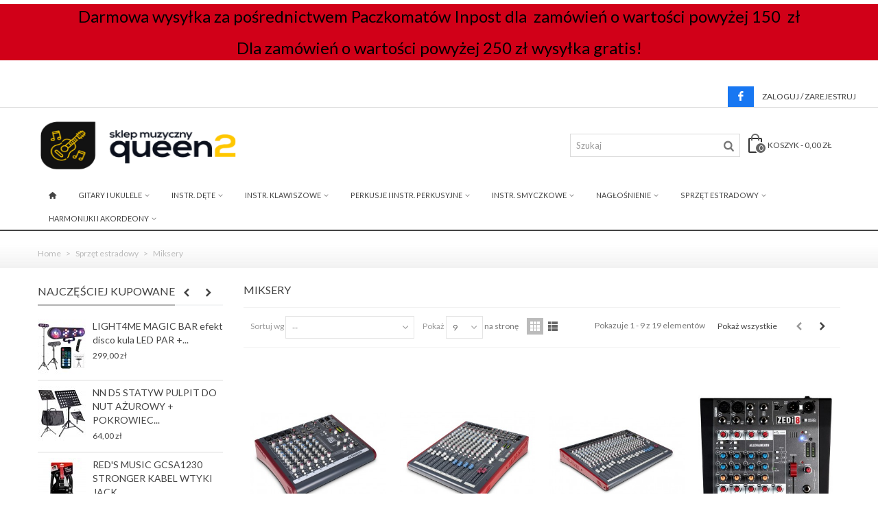

--- FILE ---
content_type: text/html; charset=utf-8
request_url: https://queen2.pl/149-miksery
body_size: 25410
content:
<!DOCTYPE HTML>
<!--[if lt IE 7]> <html class="no-js lt-ie9 lt-ie8 lt-ie7" lang="pl-pl"><![endif]-->
<!--[if IE 7]><html class="no-js lt-ie9 lt-ie8 ie7" lang="pl-pl"><![endif]-->
<!--[if IE 8]><html class="no-js lt-ie9 ie8" lang="pl-pl"><![endif]-->
<!--[if gt IE 8]> <html class="no-js ie9" lang="pl-pl"><![endif]-->
<html lang="pl-pl">
	<head>
		<meta charset="utf-8" />
		<title>Miksery - Queen</title>
						<meta name="robots" content="index,follow" />
				<meta name="viewport" content="width=device-width, minimum-scale=0.25, maximum-scale=1.6, initial-scale=1.0" />
        		<meta name="apple-mobile-web-app-capable" content="yes" />
		<link rel="icon" type="image/vnd.microsoft.icon" href="/img/favicon.ico?1689018405" />
		<link rel="shortcut icon" type="image/x-icon" href="/img/favicon.ico?1689018405" />
		        <link rel="apple-touch-icon" sizes="57x57" href="/modules/stthemeeditor/img/touch-icon-iphone-57.png" />
                        <link rel="apple-touch-icon" sizes="72x72" href="/modules/stthemeeditor/img/touch-icon-iphone-72.png" />
                        <link rel="apple-touch-icon" sizes="114x114" href="/modules/stthemeeditor/img/touch-icon-iphone-114.png" />
                        <link rel="apple-touch-icon" sizes="144x144" href="/modules/stthemeeditor/img/touch-icon-iphone-144.png" />
        
																																									<link rel="next" href="/149-miksery?p=2" />
					
														<link rel="stylesheet" href="/themes/panda/css/global.css" type="text/css" media="all" />
																<link rel="stylesheet" href="/themes/panda/css/autoload/highdpi.css" type="text/css" media="all" />
																<link rel="stylesheet" href="/themes/panda/css/autoload/responsive-tables.css" type="text/css" media="all" />
																<link rel="stylesheet" href="/themes/panda/css/autoload/uniform.default.css" type="text/css" media="all" />
																<link rel="stylesheet" href="/themes/panda/css/product_list.css" type="text/css" media="all" />
																<link rel="stylesheet" href="/themes/panda/css/category.css" type="text/css" media="all" />
																<link rel="stylesheet" href="/themes/panda/css/scenes.css" type="text/css" media="all" />
																<link rel="stylesheet" href="https://fonts.googleapis.com/css?family=Lato" type="text/css" media="all" />
																<link rel="stylesheet" href="/themes/panda/css/responsive.css" type="text/css" media="all" />
																<link rel="stylesheet" href="/themes/panda/css/responsive-md.css" type="text/css" media="all" />
																<link rel="stylesheet" href="/themes/panda/css/responsive-lg.css" type="text/css" media="all" />
																<link rel="stylesheet" href="/themes/panda/css/responsive-lg-max.css" type="text/css" media="all" />
																<link rel="stylesheet" href="/modules/stthemeeditor/views/css/animate.min.css" type="text/css" media="all" />
																<link rel="stylesheet" href="/js/jquery/plugins/fancybox/jquery.fancybox.css" type="text/css" media="all" />
																<link rel="stylesheet" href="/js/jquery/ui/themes/base/jquery.ui.core.css" type="text/css" media="all" />
																<link rel="stylesheet" href="/js/jquery/ui/themes/base/jquery.ui.slider.css" type="text/css" media="all" />
																<link rel="stylesheet" href="/js/jquery/ui/themes/base/jquery.ui.theme.css" type="text/css" media="all" />
																<link rel="stylesheet" href="/themes/panda/css/modules/blockcategories/blockcategories.css" type="text/css" media="all" />
																<link rel="stylesheet" href="/themes/panda/css/modules/stmegamenu/views/css/stmegamenu.css" type="text/css" media="all" />
																<link rel="stylesheet" href="/themes/panda/css/modules/blocksearch_mod/views/css/blocksearch.css" type="text/css" media="all" />
																<link rel="stylesheet" href="/js/jquery/plugins/autocomplete/jquery.autocomplete.css" type="text/css" media="all" />
																<link rel="stylesheet" href="/themes/panda/css/modules/stiosslider/views/css/stiosslider.css" type="text/css" media="all" />
																<link rel="stylesheet" href="/modules/stiosslider/views/css/custom.css" type="text/css" media="all" />
																<link rel="stylesheet" href="/themes/panda/css/modules/blockcart_mod/blockcart.css" type="text/css" media="all" />
																<link rel="stylesheet" href="/modules/stblog/views/css/stblog.css" type="text/css" media="all" />
																<link rel="stylesheet" href="https://secure.przelewy24.pl/skrypty/ecommerce_plugin.css.php" type="text/css" media="all" />
																<link rel="stylesheet" href="/modules/przelewy24/views/css/p24_blik.css" type="text/css" media="all" />
																	<link href="https://queen2.pl/modules/stthemeeditor/views/css/customer-s1.css" rel="stylesheet" type="text/css" media="all" />
										<script type="text/javascript">
var CUSTOMIZE_TEXTFIELD = 1;
var FancyboxI18nClose = 'Zamknij';
var FancyboxI18nNext = 'Następny';
var FancyboxI18nPrev = 'Poprzedni';
var addtocart_animation = 4;
var ajax_allowed = false;
var ajaxsearch = true;
var baseDir = 'https://queen2.pl/';
var baseUri = 'https://queen2.pl/';
var blocksearch_hide_image = 0;
var blocksearch_type = 'top';
var cart_size_height = 51;
var cart_size_width = 45;
var click_on_header_cart = 0;
var comparator_max_item = 3;
var comparedProductsIds = [];
var contentOnly = false;
var currency = {"id":1,"name":"Z\u0142oty","iso_code":"PLN","iso_code_num":"985","sign":"z\u0142","blank":"1","conversion_rate":"1.000000","deleted":"0","format":"2","decimals":"1","active":"1","prefix":"","suffix":" z\u0142","id_shop_list":null,"force_id":false};
var currencyBlank = 1;
var currencyFormat = 2;
var currencyRate = 1;
var currencySign = 'zł';
var customizationIdMessage = 'Customization #';
var delete_txt = 'Delete';
var displayList = false;
var freeProductTranslation = 'Free!';
var freeShippingTranslation = 'Darmowa wysyłka';
var generated_date = 1768713037;
var hasDeliveryAddress = false;
var highDPI = true;
var hover_display_cp = 1;
var id_lang = 1;
var img_dir = 'https://queen2.pl/themes/panda/img/';
var instantsearch = false;
var isGuest = 0;
var isLogged = 0;
var isMobile = false;
var max_item = 'You cannot add more than 3 product(s) to the product comparison';
var min_item = 'Please select at least one product';
var page_name = 'category';
var priceDisplayMethod = 0;
var priceDisplayPrecision = 2;
var quickView = false;
var quickViewCaller = null;
var removingLinkText = 'remove this product from my cart';
var request = 'https://queen2.pl/149-miksery';
var roundMode = 2;
var search_url = 'https://queen2.pl/szukaj';
var st_is_mobile_device = false;
var st_is_rtl = 0;
var st_responsive = 1;
var st_responsive_max = 1;
var st_retina = 0;
var st_sticky_mobile_header = 2;
var st_sticky_mobile_header_height = 0;
var st_submemus_animation = 0;
var static_token = '4c5ea289680b2749115473517bdea677';
var sticky_option = 3;
var toBeDetermined = 'To be determined';
var token = '021b431ae8c3c2e62414dd7f5216c7ba';
var usingSecureMode = true;
</script>

						<script type="text/javascript" src="/js/jquery/jquery-1.11.0.min.js"></script>
						<script type="text/javascript" src="/js/jquery/jquery-migrate-1.2.1.min.js"></script>
						<script type="text/javascript" src="/js/jquery/plugins/jquery.easing.js"></script>
						<script type="text/javascript" src="/js/tools.js"></script>
						<script type="text/javascript" src="/themes/panda/js/global.js"></script>
						<script type="text/javascript" src="/themes/panda/js/autoload/10-bootstrap.min.js"></script>
						<script type="text/javascript" src="/themes/panda/js/autoload/15-jquery.total-storage.min.js"></script>
						<script type="text/javascript" src="/themes/panda/js/autoload/15-jquery.uniform-modified.js"></script>
						<script type="text/javascript" src="/themes/panda/js/products-comparison.js"></script>
						<script type="text/javascript" src="/themes/panda/js/category.js"></script>
						<script type="text/javascript" src="/modules/stthemeeditor/views/js/owl.carousel.js"></script>
						<script type="text/javascript" src="/modules/stthemeeditor/views/js/easyzoom.js"></script>
						<script type="text/javascript" src="/modules/stthemeeditor/views/js/perfect-scrollbar.js"></script>
						<script type="text/javascript" src="/modules/stthemeeditor/views/js/jquery.parallax-1.1.3.js"></script>
						<script type="text/javascript" src="/modules/stthemeeditor/views/js/jquery.waypoints.min.js"></script>
						<script type="text/javascript" src="/js/jquery/plugins/jquery.hoverIntent.js"></script>
						<script type="text/javascript" src="/js/jquery/plugins/fancybox/jquery.fancybox.js"></script>
						<script type="text/javascript" src="/themes/panda/js/tools/treeManagement.js"></script>
						<script type="text/javascript" src="/modules/fbpixel/views/js/fbpixel.js"></script>
						<script type="text/javascript" src="/modules/ganalytics/views/js/GoogleAnalyticActionLib.js"></script>
						<script type="text/javascript" src="/modules/stmegamenu/views/js/stmegamenu.js"></script>
						<script type="text/javascript" src="/js/jquery/plugins/autocomplete/jquery.autocomplete.js"></script>
						<script type="text/javascript" src="/modules/blocksearch_mod/views/js/blocksearch.js"></script>
						<script type="text/javascript" src="/modules/stiosslider/views/js/jquery.iosslider.min.js"></script>
						<script type="text/javascript" src="/modules/stblog/views/js/jquery.fitvids.js"></script>
						<script type="text/javascript" src="/modules/stblog/views/js/stblog.js"></script>
						<script type="text/javascript" src="/modules/stblogcomments/views/js/stblogcomments.js"></script>
						<script type="text/javascript" src="/modules/steasytabs/views/js/steasytabs.js"></script>
						<script type="text/javascript" src="/modules/blockviewed_mod/views/js/blockviewed.js"></script>
						<script type="text/javascript" src="/modules/stcountdown/views/js/countdown.min.js"></script>
						<script type="text/javascript" src="/modules/stinstagram/views/js/stinstagram.js"></script>
						<script type="text/javascript" src="/modules/przelewy24/views/js/p24_blik.js"></script>
						<script type="text/javascript" src="/modules/przelewy24/views/js/p24_order.js"></script>
									
    <script>
        var fbpixel_base_url = 'https://queen2.pl/';
        var prefix = '';
        var sufix = '';
        function getURLParameter(url, name) {
            return (RegExp(name + '=' + '(.+?)(&|$)').exec(url)||[,0])[1];
        }

        !function(f,b,e,v,n,t,s)
        {if(f.fbq)return;n=f.fbq=function(){n.callMethod?
            n.callMethod.apply(n,arguments):n.queue.push(arguments)};
            if(!f._fbq)f._fbq=n;n.push=n;n.loaded=!0;n.version='2.0';
            n.queue=[];t=b.createElement(e);t.async=!0;
            t.src=v;s=b.getElementsByTagName(e)[0];
            s.parentNode.insertBefore(t,s)}(window, document,'script',
            'https://connect.facebook.net/en_US/fbevents.js');

        
                    fbq('init', '906499533439260');
        
                fbq('track', 'PageView');
        
        
                        
                        

                                        
                                                    
                                    $(document).ready(function(){
                    $('.ajax_add_to_cart_button, .cart_quantity_up').click(function(){
                                                var idp = prefix+getURLParameter($(this).attr('href'),'id_product')+sufix;
                                                var productPrice = $(this).parents('.product-container').find('.product-price').html();
                        if (productPrice == undefined) {
                            var productPrice = $(this).parents('li').find('.price').html();
                        }
                        if (productPrice == undefined) {
                            var productPrice = 0.000;
                        }
                        productPrice = productPrice.replace(/[^\d.\,-]/g, '');
                        productPrice = productPrice.replace(',','.');
                        if (productPrice[productPrice.length-1] === ".")
                        {
                            productPrice = productPrice.slice(0, -1);
                        }

                                                    recalculatePrice(productPrice, 1, 1, idp, 'product', 'PLN');
                        
                    });
                });
                                    
                $(document).ready(function(){
            $('#wishlist_button_nopop').click(function(){
                fbq('track', 'AddToWishlist');
            });
        });
                
    </script>


			<script type="text/javascript">
				(window.gaDevIds=window.gaDevIds||[]).push('d6YPbH');
				(function(i,s,o,g,r,a,m){i['GoogleAnalyticsObject']=r;i[r]=i[r]||function(){
				(i[r].q=i[r].q||[]).push(arguments)},i[r].l=1*new Date();a=s.createElement(o),
				m=s.getElementsByTagName(o)[0];a.async=1;a.src=g;m.parentNode.insertBefore(a,m)
				})(window,document,'script','//www.google-analytics.com/analytics.js','ga');
				ga('create', 'UA-203711839-1', 'auto');
				ga('require', 'ec');</script><style type="text/css">.st_banner_block_1 .style_content, a.st_banner_block_1 , .st_banner_block_1 .style_content a{color:#ffffff;} .st_banner_block_1 .icon_line:after, .st_banner_block_1 .icon_line:before{background-color:#ffffff;} .st_banner_block_1 .line, .st_banner_block_1 .btn{border-color:#ffffff;}.st_banner_block_2 .style_content, a.st_banner_block_2 , .st_banner_block_2 .style_content a{color:#ffffff;} .st_banner_block_2 .icon_line:after, .st_banner_block_2 .icon_line:before{background-color:#ffffff;} .st_banner_block_2 .line, .st_banner_block_2 .btn{border-color:#ffffff;}.st_banner_block_3 .style_content, a.st_banner_block_3 , .st_banner_block_3 .style_content a{color:#ffffff;} .st_banner_block_3 .icon_line:after, .st_banner_block_3 .icon_line:before{background-color:#ffffff;} .st_banner_block_3 .line, .st_banner_block_3 .btn{border-color:#ffffff;}.st_banner_block_4 .style_content, a.st_banner_block_4 , .st_banner_block_4 .style_content a{color:#ffffff;} .st_banner_block_4 .icon_line:after, .st_banner_block_4 .icon_line:before{background-color:#ffffff;} .st_banner_block_4 .line, .st_banner_block_4 .btn{border-color:#ffffff;}</style>
<style type="text/css">#easycontent_7 {background-color:#d10018;}</style>
<style type="text/css">.special-products_block_center_container .products_slider .owl-theme.owl-navigation-tr .owl-controls .owl-buttons div.disabled,.special-products_block_center_container .products_slider .owl-theme.owl-navigation-tr .owl-controls .owl-buttons div.disabled:hover{background-color:transplanted;}</style>
<style type="text/css">.stsocial_list li a,#footer-primary .stsocial_list li a,#footer-secondary .stsocial_list li a,#footer-tertiary .stsocial_list li a{color:#ffffff;}.stsocial_list li a:hover,#footer-primary .stsocial_list li a:hover,#footer-secondary .stsocial_list li a:hover,#footer-tertiary .stsocial_list li a:hover{color:#ffffff;}.stsocial_list li a,#footer-primary .stsocial_list li a,#footer-secondary .stsocial_list li a,#footer-tertiary .stsocial_list li a{background-color:#1877f2;}.stsocial_list_footer_bottom .icon-large{font-size:1.166em;}.stsocial_list li a:hover,#footer-primary .stsocial_list li a:hover,#footer-secondary .stsocial_list li a:hover,#footer-tertiary .stsocial_list li a:hover{background-color:#666666;}.stsocial_list_footer_bottom .icon-large{font-size:1.166em;}</style>
<style type="text/css">.new-products_block_center_container .products_slider .owl-theme.owl-navigation-tr .owl-controls .owl-buttons div.disabled,.new-products_block_center_container .products_slider .owl-theme.owl-navigation-tr .owl-controls .owl-buttons div.disabled:hover{background-color:transplanted;}</style>
<style type="text/css">.featured_products_sldier_block_center_container .products_slider .owl-theme.owl-navigation-tr .owl-controls .owl-buttons div.disabled,.featured_products_sldier_block_center_container .products_slider .owl-theme.owl-navigation-tr .owl-controls .owl-buttons div.disabled:hover{background-color:transplanted;}</style>
<style type="text/css">.parallax_text_con_1 .style_content, .parallax_text_con_1 .style_content a{color:#ffffff;} .parallax_text_con_1 .icon_line:after, .parallax_text_con_1 .icon_line:before{background-color:#ffffff;} .parallax_text_con_1 .line, .parallax_text_con_1 .btn{border-color:#ffffff;}.parallax_text_con_2 .style_content, .parallax_text_con_2 .style_content a{color:#ffffff;} .parallax_text_con_2 .icon_line:after, .parallax_text_con_2 .icon_line:before{background-color:#ffffff;} .parallax_text_con_2 .line, .parallax_text_con_2 .btn{border-color:#ffffff;}#parallax_box_1{background-image: url(https://queen2.pl/modules/stthemeeditor/patterns/25.png);}#parallax_box_1 .parallax_heading{color:#ffffff;}#owl-parallax-1.owl-theme .owl-controls .owl-page.active span{background-color:#ffffff;}#parallax_box_1{padding-top:60px;}#parallax_box_1{padding-bottom:60px;}</style>
<style type="text/css">.st_owl_carousel_block_1 .style_content, .st_owl_carousel_block_1 .style_content a{color:#ffffff;} .st_owl_carousel_block_1 .icon_line:after, .st_owl_carousel_block_1 .icon_line:before{background-color:#ffffff;} .st_owl_carousel_block_1 .line, .st_owl_carousel_block_1 .btn{border-color:#ffffff;}.st_owl_carousel_block_2 .style_content, .st_owl_carousel_block_2 .style_content a{color:#ffffff;} .st_owl_carousel_block_2 .icon_line:after, .st_owl_carousel_block_2 .icon_line:before{background-color:#ffffff;} .st_owl_carousel_block_2 .line, .st_owl_carousel_block_2 .btn{border-color:#ffffff;}</style>
<style type="text/css">.best-sellers_block_center_container .products_slider .owl-theme.owl-navigation-tr .owl-controls .owl-buttons div.disabled,.best-sellers_block_center_container .products_slider .owl-theme.owl-navigation-tr .owl-controls .owl-buttons div.disabled:hover{background-color:transplanted;}</style>
<script type="text/javascript">
// <![CDATA[

blog_flexslider_options = {
	
    autoPlay : false,
    slideSpeed: 400,
    stopOnHover: true,
    
};
//]]>
</script>
<style type="text/css">body#index .st_blog_recent_article_container .products_slider .owl-theme.owl-navigation-tr .owl-controls .owl-buttons div.disabled,body#index .st_blog_recent_article_container .products_slider .owl-theme.owl-navigation-tr .owl-controls .owl-buttons div.disabled:hover{background-color:transplanted;}</style>
<style type="text/css">.brands_slider_container .products_slider .owl-theme.owl-navigation-tr .owl-controls .owl-buttons div.disabled,.brands_slider_container .products_slider .owl-theme.owl-navigation-tr .owl-controls .owl-buttons div.disabled:hover{background-color:transplanted;}</style>
<!-- AddThis Header BEGIN -->
<meta property="og:site_name" content="Queen" />
<meta property="og:url" content="http://queen2.pl/149-miksery" />
<meta property="og:type" content="product" />
<meta property="og:title" content="Miksery - Queen" />
<meta property="og:description" content="" />
<meta property="og:image" content="https://queen2.pl/c/149-category_default/miksery.jpg" />

<!-- AddThis Header END --><style type="text/css">.countdown_timer.countdown_style_0 div{padding-top:11px;padding-bottom:11px;}.countdown_timer.countdown_style_0 div span{height:22px;line-height:22px;}.countdown_timer.countdown_style_0 div{border-right:none;}</style>
<script type="text/javascript">
//<![CDATA[

var s_countdown_all = 0;
var s_countdown_id_products = [];
var s_countdown_start = function(){
    $('.s_countdown_block .s_countdown_timer, .c_countdown_timer').each(function() {
        var that = $(this), finalDate = $(this).data('countdown'), gmDate = $(this).data('gmdate'), id = that.data('id-product'), countdown_pro = $(this).hasClass('countdown_pro');
        var s_countdown_now = new Date();
        var s_countdown_utc = new Date(s_countdown_now.getTime() + s_countdown_now.getTimezoneOffset() * 60000);
        if ((s_countdown_all || $.inArray(id, s_countdown_id_products) > -1) && (new Date(gmDate)>s_countdown_utc))
        {
            that.countdown(new Date(new Date(gmDate).getTime() - s_countdown_now.getTimezoneOffset() * 60000)).on('update.countdown', function(event) {
                
                                var format = '<div><span class="countdown_number">%D</span><span class="countdown_text">'+((event.offset.totalDays == 1) ? "day" : "days")+'</span></div><div><span class="countdown_number">%H</span><span class="countdown_text">hrs</span></div><div><span class="countdown_number">%M</span><span class="countdown_text">min</span></div><div><span class="countdown_number">%S</span><span class="countdown_text">sec</span></div>';
                if(countdown_pro)
                    format = '%D '+((event.offset.totalDays == 1) ? "day" : "days")+' %H hrs %M min %S sec';
                                
                that.html(event.strftime(format));
            }).on('finish.countdown',function(event){
                window.location.reload(true);
            });
            if(countdown_pro)
                that.closest('.countdown_outer_box').addClass('counting');
            else
                that.addClass('counting');
        }
    });
    $('.s_countdown_block .s_countdown_perm, .c_countdown_perm, .countdown_pro_perm').each(function() {
        if (s_countdown_all || $.inArray($(this).data('id-product'), s_countdown_id_products) > -1)
            $(this).addClass('counting');
    });
};
jQuery(function($) {
    s_countdown_start();
});    
 
//]]>
</script>
<style type="text/css">.instagram_block_center_container .ins_slider_outer{padding:0 0px;}.instagram_con.com_grid_view.row{margin-left: -0px;margin-right: -0px;}.instagram_con.com_grid_view.row li{padding:0px;}.instagram_block_footer .instagram_list li{padding:4px;}.instagram_block_center_container .owl-theme.owl-navigation-tr .owl-controls .owl-buttons div.disabled,.instagram_block_center_container .owl-theme.owl-navigation-tr .owl-controls .owl-buttons div.disabled:hover{background-color:transplanted;}</style>
<script type="text/javascript">
//<![CDATA[
var ins_follow = "Follow";
var ins_posts = "Posts";
var ins_followers = "Followers";
var ins_following = "Following";
//]]>
</script>
			</head>
		<body id="category" class="category category-149 category-miksery show-left-column hide-right-column lang_pl 
					 slide_lr_column 	">
					<!--[if lt IE 9]>
		<p class="alert alert-warning">Please upgrade to Internet Explorer version 9 or download Firefox, Opera, Safari or Chrome.</p>
		<![endif]-->
		<div id="st-container" class="st-container st-effect-0">
			<div class="st-pusher">
				<div class="st-content"><!-- this is the wrapper for the content -->
					<div class="st-content-inner">
		<div id="body_wrapper">
						<div class="header-container  ">
				<header id="header">
															<div class="banner">
							<!-- MODULE st easy content -->
                        <aside id="easycontent_7" class="easycontent_7  block easycontent  section">
                            	<div class="style_content   block_content">
                    <p></p>
<h5 style="text-align: center;"><span style="color: #000000;">Darmowa wysyłka za pośrednictwem Paczkomatów Inpost dla  zamówień o wartości powyżej 150  zł</span></h5>
<h5 style="text-align: center;"><span style="color: #000000;">Dla zamówień o wartości powyżej 250 zł wysyłka gratis!<br /></span></h5>
<p></p>
<p></p>
<p></p>
<p></p>
<p></p>
<p></p>
<p></p>
<p></p>
            	</div>
            </aside>
            <!-- MODULE st easy content -->
					</div>
															<div id="top_bar" class="nav horizontal-s" >
						<div class="wide_container">
							<div class="container">
								<div class="row">
									<nav id="nav_left" class="clearfix"></nav>
									<nav id="nav_right" class="clearfix"><!-- Block user information module NAV  -->
			<a class="login top_bar_item" href="https://queen2.pl/moje-konto" rel="nofollow" title="Log in to your customer account">
			<span class="header_item">Zaloguj / Zarejestruj</span>
		</a>
			<!-- /Block usmodule NAV -->
<!-- MODULE st social  -->
<ul class="stsocial_list stsocial_list_topbar clearfix li_fl">
	<!-- MODULE st social  -->

<li class="top_bar_item"><a class="header_item" id="stsocial_facebook" href="https://www.facebook.com/queen2sklepmuzyczny/" rel="nofollow" title="Facebook"  target="_blank" ><i class="icon-facebook icon-large"></i></a></li>
</ul></nav>
								</div>
							</div>					
						</div>
					</div>
					
		            		            		            <section id="mobile_bar" class="animated fast">
		            	<div class="container">
		                	<div id="mobile_bar_container" class=" mobile_bar_center_layout">
		                				                		<div id="mobile_bar_left">
		                			<div id="mobile_bar_left_inner"><a id="mobile_bar_menu_tri" class="mobile_bar_tri " href="javascript:;" rel="nofollow">
    <i class="icon-menu icon_btn icon-1x"></i>
    <span class="mobile_bar_tri_text">Menu</span>
</a></div>
		                		</div>
		                				                		<div id="mobile_bar_center">
		                			<a id="mobile_header_logo" href="https://queen2.pl/" title="Queen">
										<img class="logo replace-2x" src="https://queen2.pl/img/queen-logo-1629454479.jpg"  alt="Queen" width="300" height="130"/>
									</a>
		                		</div>
		                		<div id="mobile_bar_right">
		                			<div id="mobile_bar_right_inner"><!-- /MODULE mobile cart -->
<a id="mobile_bar_cart_tri" href="https://queen2.pl/szybkie-zakupy" rel="nofollow" title="Koszyk" class="">
	<div class="ajax_cart_bag">
		<span class="ajax_cart_quantity amount_circle ">0</span>
		<span class="ajax_cart_bg_handle"></span>
		<i class="icon-glyph icon_btn"></i>
	</div>
	<span class="mobile_bar_tri_text">Koszyk</span>
</a>
<!-- /MODULE mobile cart --></div>
		                		</div>
		                	</div>
		                </div>
		            </section>
		            		            
					<div id="header_primary" class="animated fast">
						<div class="wide_container">
							<div class="container">
								<div id="header_primary_row" class="row">
									<div id="header_left" class="col-sm-12 col-md-3 clearfix">
																					<a id="logo_left" href="https://queen2.pl/" title="Queen">
												<img class="logo replace-2x" src="https://queen2.pl/img/queen-logo-1629454479.jpg"  alt="Queen" width="300" height="130"/>
											</a>
																													</div>
																		<div id="header_right" class="col-sm-12 col-md-9">
										<div id="header_top" class="row">
																						<div id="header_top_right" class="col-sm-12 col-md-12 clearfix">
												<!-- MODULE Block cart -->
	<div class="shopping_cart shopping_cart_mod  top_bar_item ">
		<a href="https://queen2.pl/szybkie-zakupy" id="shopping_cart" title="View my shopping cart" rel="nofollow" class="header_item">
			<div class="ajax_cart_bag ">
				<span class="ajax_cart_quantity amount_circle ">0</span>
				<span class="ajax_cart_bg_handle"></span>
				<i class="icon-glyph icon_btn"></i>
			</div>
			<span class="cart_text">Koszyk</span>
			<span class="ajax_cart_quantity">0</span>
			<span class="ajax_cart_product_txt">ilość</span>
			<span class="ajax_cart_split">-</span>
			<span class="ajax_cart_total">
									0,00 zł
							</span>
					</a>
					<div id="cart_block" class="cart_block exclusive">
				<div class="block_content">
					<!-- block list of products -->
					<div class="cart_block_list">
												<p class="cart_block_no_products alert alert-warning">
							No products
						</p>
																		<div class="cart-prices  unvisible">
							<div class="cart-prices-line first-line">
								<span class="price cart_block_shipping_cost ajax_cart_shipping_cost unvisible">
																			To be determined																	</span>
								<span class="unvisible">
									Wysyłka
								</span>
							</div>
																					<div class="cart-prices-line last-line">
								<span class="price cart_block_total ajax_block_cart_total">0,00 zł</span>
								<span>Total</span>
							</div>
													</div>
						<p class="cart-buttons  unvisible ">
							<a id="button_order_cart" class="btn btn-default" href="https://queen2.pl/szybkie-zakupy" title="podsumowanie" rel="nofollow">podsumowanie</a>
						</p>
					</div>
				</div>
			</div><!-- .cart_block -->
			</div>


<!-- /MODULE Block cart --><!-- Block search module TOP -->
<div id="search_block_top" class=" quick_search_0 top_bar_item clearfix">
	<form id="searchbox" method="get" action="https://queen2.pl/szukaj" >
		<div id="searchbox_inner" class="clearfix">
			<input type="hidden" name="controller" value="search" />
			<input type="hidden" name="orderby" value="position" />
			<input type="hidden" name="orderway" value="desc" />
			<input class="search_query form-control" type="text" id="search_query_top" name="search_query" placeholder="Szukaj" value="" autocomplete="off" />
			<button type="submit" name="submit_search" class="button-search">
				<i class="icon-search-1 icon-large"></i>
			</button>
			<div class="hidden more_prod_string">Więcej produktów »</div>
		</div>
	</form>
    <script type="text/javascript">
    // <![CDATA[
    
    jQuery(function($){
        $('#searchbox').submit(function(){
            var search_query_top_val = $.trim($('#search_query_top').val());
            if(search_query_top_val=='' || search_query_top_val==$.trim($('#search_query_top').attr('placeholder')))
            {
                $('#search_query_top').focusout();
                return false;
            }
            return true;
        });
        if(!isPlaceholer())
        {
            $('#search_query_top').focusin(function(){
                if ($(this).val()==$(this).attr('placeholder'))
                    $(this).val('');
            }).focusout(function(){
                if ($(this).val()=='')
                    $(this).val($(this).attr('placeholder'));
            });
        }
    });
    
    //]]>
    </script>
</div>
<!-- /Block search module TOP -->
											</div>
										</div>
																			</div>
								</div>
							</div>
						</div>
					</div>
																						            		            <section id="top_extra" class="main_menu_has_widgets_0">
		            							<div id="st_mega_menu_container" class="animated fast">
							<div class="container">
				            	<div class="container_inner clearfix">
				            							            		<nav id="st_mega_menu_wrap" role="navigation">
		<ul class="st_mega_menu clearfix mu_level_0">
						<li id="st_menu_1" class="ml_level_0 m_alignment_0">
			<a id="st_ma_1" href="https://queen2.pl/" class="ma_level_0 ma_icon" title=""><i class="icon-home"></i></a>
					</li>
					<li id="st_menu_7" class="ml_level_0 m_alignment_0">
			<a id="st_ma_7" href="https://queen2.pl/208-gitary-i-ukulele" class="ma_level_0 is_parent" title="Gitary i ukulele">Gitary i ukulele</a>
								<div class="stmenu_sub style_wide col-md-12">
		<div class="row m_column_row">
																			<div id="st_menu_column_4" class="col-md-3">
																											<div id="st_menu_block_13">
																<ul class="mu_level_1">
									<li class="ml_level_1">
										<a id="st_ma_13" href="https://queen2.pl/4-gitary" title="Gitary"  class="ma_level_1 ma_item">Gitary</a>
																																														<ul class="mu_level_2 p_granditem_1">
					<li class="ml_level_2 granditem_0 p_granditem_1">
			<a href="https://queen2.pl/11-gitary-klasyczne" title="Gitary klasyczne" class="ma_level_2 ma_item ">Gitary klasyczne</a>
				</li>
					<li class="ml_level_2 granditem_0 p_granditem_1">
			<a href="https://queen2.pl/6-gitary-akustyczne" title="Gitary akustyczne" class="ma_level_2 ma_item ">Gitary akustyczne</a>
				</li>
					<li class="ml_level_2 granditem_0 p_granditem_1">
			<a href="https://queen2.pl/10-gitary-elektryczne" title="Gitary elektryczne" class="ma_level_2 ma_item ">Gitary elektryczne</a>
				</li>
					<li class="ml_level_2 granditem_0 p_granditem_1">
			<a href="https://queen2.pl/7-gitary-basowe" title="Gitary basowe" class="ma_level_2 ma_item ">Gitary basowe</a>
				</li>
					<li class="ml_level_2 granditem_0 p_granditem_1">
			<a href="https://queen2.pl/8-gitary-elektroklasyczne" title="Gitary elektroklasyczne" class="ma_level_2 ma_item ">Gitary elektroklasyczne</a>
				</li>
					<li class="ml_level_2 granditem_0 p_granditem_1">
			<a href="https://queen2.pl/9-gitary-elektroakustyczne" title="Gitary elektroakustyczne" class="ma_level_2 ma_item ">Gitary elektroakustyczne</a>
				</li>
		</ul>

																			</li>
								</ul>	
							</div>
																		</div>
																				<div id="st_menu_column_5" class="col-md-3">
																											<div id="st_menu_block_14">
																<ul class="mu_level_1">
									<li class="ml_level_1">
										<a id="st_ma_14" href="https://queen2.pl/5-akcesoria-gitarowe" title="Akcesoria gitarowe"  class="ma_level_1 ma_item">Akcesoria gitarowe</a>
																																														<ul class="mu_level_2 p_granditem_1">
					<li class="ml_level_2 granditem_0 p_granditem_1">
			<a href="https://queen2.pl/18-footswitche-przelaczniki-nozne" title="Footswitche, przełączniki nożne" class="ma_level_2 ma_item ">Footswitche, przełączniki nożne</a>
				</li>
					<li class="ml_level_2 granditem_0 p_granditem_1">
			<a href="https://queen2.pl/19-efekty-gitarowe" title="Efekty gitarowe" class="ma_level_2 ma_item ">Efekty gitarowe</a>
				</li>
					<li class="ml_level_2 granditem_0 p_granditem_1">
			<a href="https://queen2.pl/23-kapodastry" title="Kapodastry" class="ma_level_2 ma_item ">Kapodastry</a>
				</li>
					<li class="ml_level_2 granditem_0 p_granditem_1">
			<a href="https://queen2.pl/179-klucze-do-gitary" title="Klucze do gitary" class="ma_level_2 ma_item ">Klucze do gitary</a>
				</li>
					<li class="ml_level_2 granditem_0 p_granditem_1">
			<a href="https://queen2.pl/209-struny-gitarowe" title="Struny gitarowe" class="ma_level_2 ma_item  has_children ">Struny gitarowe<span class="is_parent_icon"><b class="is_parent_icon_h"></b><b class="is_parent_icon_v"></b></span></a>
								<ul class="mu_level_3 p_granditem_0">
					<li class="ml_level_3 granditem_0 p_granditem_0">
			<a href="https://queen2.pl/12-struny-do-gitary-elektrycznej" title="Struny do gitary elektrycznej" class="ma_level_3 ma_item ">Struny do gitary elektrycznej</a>
				</li>
					<li class="ml_level_3 granditem_0 p_granditem_0">
			<a href="https://queen2.pl/13-struny-do-gitary-klasycznej" title="Struny do gitary klasycznej" class="ma_level_3 ma_item ">Struny do gitary klasycznej</a>
				</li>
					<li class="ml_level_3 granditem_0 p_granditem_0">
			<a href="https://queen2.pl/14-struny-do-gitary-akustycznej" title="Struny do gitary akustycznej" class="ma_level_3 ma_item ">Struny do gitary akustycznej</a>
				</li>
					<li class="ml_level_3 granditem_0 p_granditem_0">
			<a href="https://queen2.pl/15-struny-do-gitary-basowej" title="Struny do gitary basowej" class="ma_level_3 ma_item ">Struny do gitary basowej</a>
				</li>
		</ul>

				</li>
					<li class="ml_level_2 granditem_0 p_granditem_1">
			<a href="https://queen2.pl/77-wzmacniacze-gitarowe" title="Wzmacniacze gitarowe" class="ma_level_2 ma_item  has_children ">Wzmacniacze gitarowe<span class="is_parent_icon"><b class="is_parent_icon_h"></b><b class="is_parent_icon_v"></b></span></a>
								<ul class="mu_level_3 p_granditem_0">
					<li class="ml_level_3 granditem_0 p_granditem_0">
			<a href="https://queen2.pl/79-wzmacniacze-akustyczne" title="Wzmacniacze akustyczne" class="ma_level_3 ma_item ">Wzmacniacze akustyczne</a>
				</li>
					<li class="ml_level_3 granditem_0 p_granditem_0">
			<a href="https://queen2.pl/80-wzmacniacze-basowe" title="Wzmacniacze basowe" class="ma_level_3 ma_item ">Wzmacniacze basowe</a>
				</li>
					<li class="ml_level_3 granditem_0 p_granditem_0">
			<a href="https://queen2.pl/81-wzmacniacze-do-gitary-elektrycznej" title="Wzmacniacze do gitary elektrycznej" class="ma_level_3 ma_item ">Wzmacniacze do gitary elektrycznej</a>
				</li>
					<li class="ml_level_3 granditem_0 p_granditem_0">
			<a href="https://queen2.pl/202-glowy-gitarowe" title="Głowy gitarowe" class="ma_level_3 ma_item ">Głowy gitarowe</a>
				</li>
					<li class="ml_level_3 granditem_0 p_granditem_0">
			<a href="https://queen2.pl/203-kolumny-gitarowe" title="Kolumny gitarowe" class="ma_level_3 ma_item ">Kolumny gitarowe</a>
				</li>
		</ul>

				</li>
					<li class="ml_level_2 granditem_0 p_granditem_1">
			<a href="https://queen2.pl/122-pokrowce-i-futeraly" title="Pokrowce i futerały" class="ma_level_2 ma_item  has_children ">Pokrowce i futerały<span class="is_parent_icon"><b class="is_parent_icon_h"></b><b class="is_parent_icon_v"></b></span></a>
								<ul class="mu_level_3 p_granditem_0">
					<li class="ml_level_3 granditem_0 p_granditem_0">
			<a href="https://queen2.pl/180-pokrowce-futeraly-do-gitary-klasycznej" title="Pokrowce/ futerały do gitary klasycznej" class="ma_level_3 ma_item ">Pokrowce/ futerały do gitary klasycznej</a>
				</li>
					<li class="ml_level_3 granditem_0 p_granditem_0">
			<a href="https://queen2.pl/181-pokrowce-futeraly-do-gitary-akustycznej" title="Pokrowce/ futerały do gitary akustycznej" class="ma_level_3 ma_item ">Pokrowce/ futerały do gitary akustycznej</a>
				</li>
					<li class="ml_level_3 granditem_0 p_granditem_0">
			<a href="https://queen2.pl/182-pokrowce-futeraly-do-gitary-basowej" title="Pokrowce/ futerały do gitary basowej" class="ma_level_3 ma_item ">Pokrowce/ futerały do gitary basowej</a>
				</li>
					<li class="ml_level_3 granditem_0 p_granditem_0">
			<a href="https://queen2.pl/183-pokrowce-futeraly-do-gitary-elektrycznej" title="Pokrowce/ futerały do gitary elektrycznej" class="ma_level_3 ma_item ">Pokrowce/ futerały do gitary elektrycznej</a>
				</li>
		</ul>

				</li>
					<li class="ml_level_2 granditem_0 p_granditem_1">
			<a href="https://queen2.pl/204-korbki" title="Korbki" class="ma_level_2 ma_item ">Korbki</a>
				</li>
					<li class="ml_level_2 granditem_0 p_granditem_1">
			<a href="https://queen2.pl/25-metronomy" title="Metronomy " class="ma_level_2 ma_item ">Metronomy </a>
				</li>
					<li class="ml_level_2 granditem_0 p_granditem_1">
			<a href="https://queen2.pl/172-statywy-i-haki-gitarowe" title="Statywy i haki gitarowe" class="ma_level_2 ma_item ">Statywy i haki gitarowe</a>
				</li>
					<li class="ml_level_2 granditem_0 p_granditem_1">
			<a href="https://queen2.pl/26-paski-gitarowe" title="Paski gitarowe" class="ma_level_2 ma_item ">Paski gitarowe</a>
				</li>
					<li class="ml_level_2 granditem_0 p_granditem_1">
			<a href="https://queen2.pl/24-kostki" title="Kostki" class="ma_level_2 ma_item ">Kostki</a>
				</li>
					<li class="ml_level_2 granditem_0 p_granditem_1">
			<a href="https://queen2.pl/27-podnozki" title="Podnóżki" class="ma_level_2 ma_item ">Podnóżki</a>
				</li>
					<li class="ml_level_2 granditem_0 p_granditem_1">
			<a href="https://queen2.pl/29-przetworniki-i-pedaly-glosnosci" title="Przetworniki i pedały głośności" class="ma_level_2 ma_item ">Przetworniki i pedały głośności</a>
				</li>
					<li class="ml_level_2 granditem_0 p_granditem_1">
			<a href="https://queen2.pl/30-przewody-gitarowe" title="Przewody gitarowe" class="ma_level_2 ma_item ">Przewody gitarowe</a>
				</li>
					<li class="ml_level_2 granditem_0 p_granditem_1">
			<a href="https://queen2.pl/284-przystawki-do-gitary" title="Przystawki do gitary" class="ma_level_2 ma_item ">Przystawki do gitary</a>
				</li>
					<li class="ml_level_2 granditem_0 p_granditem_1">
			<a href="https://queen2.pl/31-tunery-gitarowe" title="Tunery gitarowe" class="ma_level_2 ma_item ">Tunery gitarowe</a>
				</li>
					<li class="ml_level_2 granditem_0 p_granditem_1">
			<a href="https://queen2.pl/114-strap-locks-zaczepy" title="Strap locks - zaczepy" class="ma_level_2 ma_item ">Strap locks - zaczepy</a>
				</li>
					<li class="ml_level_2 granditem_0 p_granditem_1">
			<a href="https://queen2.pl/117-mostki-siodelka-kolki" title="Mostki - siodełka - kołki" class="ma_level_2 ma_item ">Mostki - siodełka - kołki</a>
				</li>
					<li class="ml_level_2 granditem_0 p_granditem_1">
			<a href="https://queen2.pl/118-akcesoria-i-konserwacja" title="Akcesoria i konserwacja" class="ma_level_2 ma_item ">Akcesoria i konserwacja</a>
				</li>
					<li class="ml_level_2 granditem_0 p_granditem_1">
			<a href="https://queen2.pl/222-wydawnictwa-muzyczne" title="Wydawnictwa muzyczne" class="ma_level_2 ma_item ">Wydawnictwa muzyczne</a>
				</li>
		</ul>

																			</li>
								</ul>	
							</div>
																		</div>
																				<div id="st_menu_column_6" class="col-md-3">
																											<div id="st_menu_block_15">
																<ul class="mu_level_1">
									<li class="ml_level_1">
										<a id="st_ma_15" href="https://queen2.pl/75-ukulele-i-akcesoria" title="Ukulele i akcesoria"  class="ma_level_1 ma_item">Ukulele i akcesoria</a>
																																														<ul class="mu_level_2 p_granditem_1">
					<li class="ml_level_2 granditem_0 p_granditem_1">
			<a href="https://queen2.pl/154-struny-i-akcesoria-do-ukulele" title="Struny i akcesoria do ukulele" class="ma_level_2 ma_item ">Struny i akcesoria do ukulele</a>
				</li>
					<li class="ml_level_2 granditem_0 p_granditem_1">
			<a href="https://queen2.pl/155-ukulele" title="Ukulele" class="ma_level_2 ma_item ">Ukulele</a>
				</li>
		</ul>

																			</li>
								</ul>	
							</div>
																		</div>
																				<div id="st_menu_column_17" class="col-md-3">
																											<div id="st_menu_block_34">
																<ul class="mu_level_1">
									<li class="ml_level_1">
										<a id="st_ma_34" href="https://queen2.pl/224-producenci" title="Producenci"  class="ma_level_1 ma_item">Producenci</a>
																																														<ul class="mu_level_2 p_granditem_1">
					<li class="ml_level_2 granditem_0 p_granditem_1">
			<a href="https://queen2.pl/225-admira" title="ADMIRA" class="ma_level_2 ma_item ">ADMIRA</a>
				</li>
					<li class="ml_level_2 granditem_0 p_granditem_1">
			<a href="https://queen2.pl/226-alhambra" title="ALHAMBRA" class="ma_level_2 ma_item ">ALHAMBRA</a>
				</li>
					<li class="ml_level_2 granditem_0 p_granditem_1">
			<a href="https://queen2.pl/227-alvaro" title="ALVARO" class="ma_level_2 ma_item ">ALVARO</a>
				</li>
					<li class="ml_level_2 granditem_0 p_granditem_1">
			<a href="https://queen2.pl/228-alvera" title="ALVERA" class="ma_level_2 ma_item ">ALVERA</a>
				</li>
					<li class="ml_level_2 granditem_0 p_granditem_1">
			<a href="https://queen2.pl/229-baton-rouge" title="BATON ROUGE" class="ma_level_2 ma_item ">BATON ROUGE</a>
				</li>
					<li class="ml_level_2 granditem_0 p_granditem_1">
			<a href="https://queen2.pl/230-blade" title="BLADE" class="ma_level_2 ma_item ">BLADE</a>
				</li>
					<li class="ml_level_2 granditem_0 p_granditem_1">
			<a href="https://queen2.pl/231-cort" title="CORT" class="ma_level_2 ma_item ">CORT</a>
				</li>
					<li class="ml_level_2 granditem_0 p_granditem_1">
			<a href="https://queen2.pl/232-de-felipe" title="DE FELIPE" class="ma_level_2 ma_item ">DE FELIPE</a>
				</li>
					<li class="ml_level_2 granditem_0 p_granditem_1">
			<a href="https://queen2.pl/233-dean-custom" title="DEAN CUSTOM" class="ma_level_2 ma_item ">DEAN CUSTOM</a>
				</li>
					<li class="ml_level_2 granditem_0 p_granditem_1">
			<a href="https://queen2.pl/234-dowina" title="DOWINA" class="ma_level_2 ma_item ">DOWINA</a>
				</li>
					<li class="ml_level_2 granditem_0 p_granditem_1">
			<a href="https://queen2.pl/235-elmira" title="ELMIRA" class="ma_level_2 ma_item ">ELMIRA</a>
				</li>
					<li class="ml_level_2 granditem_0 p_granditem_1">
			<a href="https://queen2.pl/236-epiphone" title="EPIPHONE" class="ma_level_2 ma_item ">EPIPHONE</a>
				</li>
					<li class="ml_level_2 granditem_0 p_granditem_1">
			<a href="https://queen2.pl/237-ever-play" title="EVER PLAY" class="ma_level_2 ma_item ">EVER PLAY</a>
				</li>
					<li class="ml_level_2 granditem_0 p_granditem_1">
			<a href="https://queen2.pl/238-face" title="FACE" class="ma_level_2 ma_item ">FACE</a>
				</li>
					<li class="ml_level_2 granditem_0 p_granditem_1">
			<a href="https://queen2.pl/239-flycat" title="FLYCAT" class="ma_level_2 ma_item ">FLYCAT</a>
				</li>
					<li class="ml_level_2 granditem_0 p_granditem_1">
			<a href="https://queen2.pl/240-furch" title="FURCH" class="ma_level_2 ma_item ">FURCH</a>
				</li>
					<li class="ml_level_2 granditem_0 p_granditem_1">
			<a href="https://queen2.pl/241-gilmour" title="GILMOUR" class="ma_level_2 ma_item ">GILMOUR</a>
				</li>
					<li class="ml_level_2 granditem_0 p_granditem_1">
			<a href="https://queen2.pl/242-grimshaw" title="GRIMSHAW" class="ma_level_2 ma_item ">GRIMSHAW</a>
				</li>
					<li class="ml_level_2 granditem_0 p_granditem_1">
			<a href="https://queen2.pl/243-hohner" title="HOHNER" class="ma_level_2 ma_item ">HOHNER</a>
				</li>
					<li class="ml_level_2 granditem_0 p_granditem_1">
			<a href="https://queen2.pl/244-ibanez" title="IBANEZ" class="ma_level_2 ma_item ">IBANEZ</a>
				</li>
					<li class="ml_level_2 granditem_0 p_granditem_1">
			<a href="https://queen2.pl/245-james-neligan" title="JAMES NELIGAN" class="ma_level_2 ma_item ">JAMES NELIGAN</a>
				</li>
					<li class="ml_level_2 granditem_0 p_granditem_1">
			<a href="https://queen2.pl/246-jay-turser" title="JAY TURSER" class="ma_level_2 ma_item ">JAY TURSER</a>
				</li>
					<li class="ml_level_2 granditem_0 p_granditem_1">
			<a href="https://queen2.pl/247-kantare" title="KANTARE" class="ma_level_2 ma_item ">KANTARE</a>
				</li>
					<li class="ml_level_2 granditem_0 p_granditem_1">
			<a href="https://queen2.pl/248-kepma" title="KEPMA" class="ma_level_2 ma_item ">KEPMA</a>
				</li>
					<li class="ml_level_2 granditem_0 p_granditem_1">
			<a href="https://queen2.pl/249-la-mancha" title="LA MANCHA" class="ma_level_2 ma_item ">LA MANCHA</a>
				</li>
					<li class="ml_level_2 granditem_0 p_granditem_1">
			<a href="https://queen2.pl/250-lag" title="LAG" class="ma_level_2 ma_item ">LAG</a>
				</li>
					<li class="ml_level_2 granditem_0 p_granditem_1">
			<a href="https://queen2.pl/251-marris" title="MARRIS" class="ma_level_2 ma_item ">MARRIS</a>
				</li>
					<li class="ml_level_2 granditem_0 p_granditem_1">
			<a href="https://queen2.pl/252-martin" title="MARTIN" class="ma_level_2 ma_item ">MARTIN</a>
				</li>
					<li class="ml_level_2 granditem_0 p_granditem_1">
			<a href="https://queen2.pl/253-martinez" title="MARTINEZ" class="ma_level_2 ma_item ">MARTINEZ</a>
				</li>
					<li class="ml_level_2 granditem_0 p_granditem_1">
			<a href="https://queen2.pl/254-mayson" title="MAYSON" class="ma_level_2 ma_item ">MAYSON</a>
				</li>
					<li class="ml_level_2 granditem_0 p_granditem_1">
			<a href="https://queen2.pl/255-morrison" title="MORRISON" class="ma_level_2 ma_item ">MORRISON</a>
				</li>
					<li class="ml_level_2 granditem_0 p_granditem_1">
			<a href="https://queen2.pl/256-parker" title="PARKER" class="ma_level_2 ma_item ">PARKER</a>
				</li>
					<li class="ml_level_2 granditem_0 p_granditem_1">
			<a href="https://queen2.pl/257-pro-arte" title="PRO ARTE" class="ma_level_2 ma_item ">PRO ARTE</a>
				</li>
					<li class="ml_level_2 granditem_0 p_granditem_1">
			<a href="https://queen2.pl/258-randon" title="RANDON" class="ma_level_2 ma_item ">RANDON</a>
				</li>
					<li class="ml_level_2 granditem_0 p_granditem_1">
			<a href="https://queen2.pl/259-richwood" title="RICHWOOD" class="ma_level_2 ma_item ">RICHWOOD</a>
				</li>
					<li class="ml_level_2 granditem_0 p_granditem_1">
			<a href="https://queen2.pl/260-riverwest" title="RIVERWEST" class="ma_level_2 ma_item ">RIVERWEST</a>
				</li>
					<li class="ml_level_2 granditem_0 p_granditem_1">
			<a href="https://queen2.pl/261-samick" title="SAMICK" class="ma_level_2 ma_item ">SAMICK</a>
				</li>
					<li class="ml_level_2 granditem_0 p_granditem_1">
			<a href="https://queen2.pl/262-schecter" title="SCHECTER" class="ma_level_2 ma_item ">SCHECTER</a>
				</li>
					<li class="ml_level_2 granditem_0 p_granditem_1">
			<a href="https://queen2.pl/263-strunal" title="STRUNAL" class="ma_level_2 ma_item ">STRUNAL</a>
				</li>
					<li class="ml_level_2 granditem_0 p_granditem_1">
			<a href="https://queen2.pl/264-stagg" title="STAGG" class="ma_level_2 ma_item ">STAGG</a>
				</li>
					<li class="ml_level_2 granditem_0 p_granditem_1">
			<a href="https://queen2.pl/265-suzuki" title="SUZUKI" class="ma_level_2 ma_item ">SUZUKI</a>
				</li>
					<li class="ml_level_2 granditem_0 p_granditem_1">
			<a href="https://queen2.pl/266-sx" title="SX" class="ma_level_2 ma_item ">SX</a>
				</li>
					<li class="ml_level_2 granditem_0 p_granditem_1">
			<a href="https://queen2.pl/267-t-burton" title="T. BURTON" class="ma_level_2 ma_item ">T. BURTON</a>
				</li>
					<li class="ml_level_2 granditem_0 p_granditem_1">
			<a href="https://queen2.pl/268-takamine" title="TAKAMINE" class="ma_level_2 ma_item ">TAKAMINE</a>
				</li>
					<li class="ml_level_2 granditem_0 p_granditem_1">
			<a href="https://queen2.pl/269-tanglewood" title="TANGLEWOOD" class="ma_level_2 ma_item ">TANGLEWOOD</a>
				</li>
					<li class="ml_level_2 granditem_0 p_granditem_1">
			<a href="https://queen2.pl/270-valtierra" title="VALTIERRA" class="ma_level_2 ma_item ">VALTIERRA</a>
				</li>
					<li class="ml_level_2 granditem_0 p_granditem_1">
			<a href="https://queen2.pl/271-vgs" title="VGS" class="ma_level_2 ma_item ">VGS</a>
				</li>
					<li class="ml_level_2 granditem_0 p_granditem_1">
			<a href="https://queen2.pl/272-vintage" title="VINTAGE" class="ma_level_2 ma_item ">VINTAGE</a>
				</li>
					<li class="ml_level_2 granditem_0 p_granditem_1">
			<a href="https://queen2.pl/273-washburn" title="WASHBURN" class="ma_level_2 ma_item ">WASHBURN</a>
				</li>
					<li class="ml_level_2 granditem_0 p_granditem_1">
			<a href="https://queen2.pl/274-westroad" title="WESTROAD" class="ma_level_2 ma_item ">WESTROAD</a>
				</li>
					<li class="ml_level_2 granditem_0 p_granditem_1">
			<a href="https://queen2.pl/279-aria" title="ARIA" class="ma_level_2 ma_item ">ARIA</a>
				</li>
					<li class="ml_level_2 granditem_0 p_granditem_1">
			<a href="https://queen2.pl/280-neven" title="NEVEN" class="ma_level_2 ma_item ">NEVEN</a>
				</li>
		</ul>

																			</li>
								</ul>	
							</div>
																		</div>
							</div>
	</div>
	
					</li>
					<li id="st_menu_16" class="ml_level_0 m_alignment_0">
			<a id="st_ma_16" href="https://queen2.pl/20-instr-dete" class="ma_level_0 is_parent" title="Instr. dęte">Instr. dęte</a>
								<div class="stmenu_sub style_wide col-md-12">
		<div class="row m_column_row">
																			<div id="st_menu_column_7" class="col-md-4">
																											<div id="st_menu_block_17">
																<ul class="mu_level_1">
									<li class="ml_level_1">
										<a id="st_ma_17" href="https://queen2.pl/32-dete-blaszane" title="Dęte blaszane"  class="ma_level_1 ma_item">Dęte blaszane</a>
																																														<ul class="mu_level_2 p_granditem_1">
					<li class="ml_level_2 granditem_0 p_granditem_1">
			<a href="https://queen2.pl/89-puzony" title="Puzony" class="ma_level_2 ma_item ">Puzony</a>
				</li>
					<li class="ml_level_2 granditem_0 p_granditem_1">
			<a href="https://queen2.pl/90-sakshorny" title="Sakshorny" class="ma_level_2 ma_item  has_children ">Sakshorny<span class="is_parent_icon"><b class="is_parent_icon_h"></b><b class="is_parent_icon_v"></b></span></a>
								<ul class="mu_level_3 p_granditem_0">
					<li class="ml_level_3 granditem_0 p_granditem_0">
			<a href="https://queen2.pl/91-barytony" title="Barytony" class="ma_level_3 ma_item ">Barytony</a>
				</li>
					<li class="ml_level_3 granditem_0 p_granditem_0">
			<a href="https://queen2.pl/92-tenory" title="Tenory" class="ma_level_3 ma_item ">Tenory</a>
				</li>
					<li class="ml_level_3 granditem_0 p_granditem_0">
			<a href="https://queen2.pl/93-alty" title="Alty" class="ma_level_3 ma_item ">Alty</a>
				</li>
		</ul>

				</li>
					<li class="ml_level_2 granditem_0 p_granditem_1">
			<a href="https://queen2.pl/94-suzafon" title="Suzafon" class="ma_level_2 ma_item ">Suzafon</a>
				</li>
					<li class="ml_level_2 granditem_0 p_granditem_1">
			<a href="https://queen2.pl/96-trabki" title="Trąbki" class="ma_level_2 ma_item ">Trąbki</a>
				</li>
					<li class="ml_level_2 granditem_0 p_granditem_1">
			<a href="https://queen2.pl/88-kornety" title="Kornety" class="ma_level_2 ma_item ">Kornety</a>
				</li>
					<li class="ml_level_2 granditem_0 p_granditem_1">
			<a href="https://queen2.pl/97-tuby" title="Tuby" class="ma_level_2 ma_item ">Tuby</a>
				</li>
					<li class="ml_level_2 granditem_0 p_granditem_1">
			<a href="https://queen2.pl/98-waltornie" title="Waltornie" class="ma_level_2 ma_item ">Waltornie</a>
				</li>
					<li class="ml_level_2 granditem_0 p_granditem_1">
			<a href="https://queen2.pl/106-flety-poprzeczne" title="Flety poprzeczne" class="ma_level_2 ma_item ">Flety poprzeczne</a>
				</li>
					<li class="ml_level_2 granditem_0 p_granditem_1">
			<a href="https://queen2.pl/201-euphonium" title="Euphonium" class="ma_level_2 ma_item ">Euphonium</a>
				</li>
		</ul>

																			</li>
								</ul>	
							</div>
																		</div>
																				<div id="st_menu_column_8" class="col-md-4">
																											<div id="st_menu_block_18">
																<ul class="mu_level_1">
									<li class="ml_level_1">
										<a id="st_ma_18" href="https://queen2.pl/33-dete-drewniane" title="Dęte drewniane"  class="ma_level_1 ma_item">Dęte drewniane</a>
																																														<ul class="mu_level_2 p_granditem_1">
					<li class="ml_level_2 granditem_0 p_granditem_1">
			<a href="https://queen2.pl/38-saksofony" title="Saksofony" class="ma_level_2 ma_item  has_children ">Saksofony<span class="is_parent_icon"><b class="is_parent_icon_h"></b><b class="is_parent_icon_v"></b></span></a>
								<ul class="mu_level_3 p_granditem_0">
					<li class="ml_level_3 granditem_0 p_granditem_0">
			<a href="https://queen2.pl/160-saksofony-altowe" title="Saksofony altowe" class="ma_level_3 ma_item ">Saksofony altowe</a>
				</li>
					<li class="ml_level_3 granditem_0 p_granditem_0">
			<a href="https://queen2.pl/161-saksofony-tenorowe" title="Saksofony tenorowe" class="ma_level_3 ma_item ">Saksofony tenorowe</a>
				</li>
					<li class="ml_level_3 granditem_0 p_granditem_0">
			<a href="https://queen2.pl/193-saksofony-sopranowe" title="Saksofony sopranowe" class="ma_level_3 ma_item ">Saksofony sopranowe</a>
				</li>
		</ul>

				</li>
					<li class="ml_level_2 granditem_0 p_granditem_1">
			<a href="https://queen2.pl/99-flety-proste" title="Flety proste" class="ma_level_2 ma_item ">Flety proste</a>
				</li>
					<li class="ml_level_2 granditem_0 p_granditem_1">
			<a href="https://queen2.pl/100-klarnety" title="Klarnety" class="ma_level_2 ma_item ">Klarnety</a>
				</li>
					<li class="ml_level_2 granditem_0 p_granditem_1">
			<a href="https://queen2.pl/200-fagoty" title="Fagoty" class="ma_level_2 ma_item ">Fagoty</a>
				</li>
		</ul>

																			</li>
								</ul>	
							</div>
																		</div>
																				<div id="st_menu_column_9" class="col-md-4">
																											<div id="st_menu_block_19">
																<ul class="mu_level_1">
									<li class="ml_level_1">
										<a id="st_ma_19" href="https://queen2.pl/21-akcesoria-do-instrumentow-detych" title="Akcesoria do instrumentów dętych"  class="ma_level_1 ma_item">Akcesoria do instrumentów dętych</a>
																																														<ul class="mu_level_2 p_granditem_1">
					<li class="ml_level_2 granditem_0 p_granditem_1">
			<a href="https://queen2.pl/218-czyszczenie-i-konserwacja" title="Czyszczenie i Konserwacja" class="ma_level_2 ma_item ">Czyszczenie i Konserwacja</a>
				</li>
					<li class="ml_level_2 granditem_0 p_granditem_1">
			<a href="https://queen2.pl/217-lirki" title="Lirki" class="ma_level_2 ma_item ">Lirki</a>
				</li>
					<li class="ml_level_2 granditem_0 p_granditem_1">
			<a href="https://queen2.pl/35-paski" title="Paski" class="ma_level_2 ma_item ">Paski</a>
				</li>
					<li class="ml_level_2 granditem_0 p_granditem_1">
			<a href="https://queen2.pl/171-pulpity" title="Pulpity" class="ma_level_2 ma_item ">Pulpity</a>
				</li>
					<li class="ml_level_2 granditem_0 p_granditem_1">
			<a href="https://queen2.pl/184-pokrowce-futeraly-do-instrumentow-detych" title="Pokrowce/ futerały do instrumentów dętych" class="ma_level_2 ma_item ">Pokrowce/ futerały do instrumentów dętych</a>
				</li>
					<li class="ml_level_2 granditem_0 p_granditem_1">
			<a href="https://queen2.pl/191-pozostale" title="Pozostałe" class="ma_level_2 ma_item ">Pozostałe</a>
				</li>
					<li class="ml_level_2 granditem_0 p_granditem_1">
			<a href="https://queen2.pl/176-statywy-do-instrumentow-detych" title="Statywy do instrumentów dętych" class="ma_level_2 ma_item ">Statywy do instrumentów dętych</a>
				</li>
					<li class="ml_level_2 granditem_0 p_granditem_1">
			<a href="https://queen2.pl/39-stroiki" title="Stroiki" class="ma_level_2 ma_item ">Stroiki</a>
				</li>
					<li class="ml_level_2 granditem_0 p_granditem_1">
			<a href="https://queen2.pl/210-wydawnictwa-muzyczne" title="Wydawnictwa muzyczne" class="ma_level_2 ma_item ">Wydawnictwa muzyczne</a>
				</li>
					<li class="ml_level_2 granditem_0 p_granditem_1">
			<a href="https://queen2.pl/219-ustniki-i-gryzaki" title="Ustniki i Gryzaki" class="ma_level_2 ma_item ">Ustniki i Gryzaki</a>
				</li>
		</ul>

																			</li>
								</ul>	
							</div>
																		</div>
							</div>
	</div>
	
					</li>
					<li id="st_menu_20" class="ml_level_0 m_alignment_1">
			<a id="st_ma_20" href="https://queen2.pl/40-instr-klawiszowe" class="ma_level_0 is_parent" title="Instr. klawiszowe">Instr. klawiszowe</a>
									<ul id="st_menu_multi_level_20" class="stmenu_sub stmenu_multi_level">
																																			 
								<li class="ml_level_1">
																		<a href="https://queen2.pl/43-keyboardy" title="Keyboardy"  class="ma_level_1 ma_item ">Keyboardy</a>
																	</li>
							 
								<li class="ml_level_1">
																		<a href="https://queen2.pl/44-pianina-cyfrowe" title="Pianina cyfrowe"  class="ma_level_1 ma_item ">Pianina cyfrowe</a>
																	</li>
							 
								<li class="ml_level_1">
																		<a href="https://queen2.pl/123-organy" title="Organy"  class="ma_level_1 ma_item ">Organy</a>
																	</li>
							 
								<li class="ml_level_1">
																		<a href="https://queen2.pl/178-statywy-keyboardowe" title="Statywy keyboardowe"  class="ma_level_1 ma_item ">Statywy keyboardowe</a>
																	</li>
							 
								<li class="ml_level_1">
																		<a href="https://queen2.pl/159-fortepiany-cyfrowe" title="Fortepiany cyfrowe"  class="ma_level_1 ma_item ">Fortepiany cyfrowe</a>
																	</li>
							 
								<li class="ml_level_1">
																		<a href="https://queen2.pl/45-syntezatory-i-klawiatury-sterujace" title="Syntezatory i klawiatury sterujące"  class="ma_level_1 ma_item ">Syntezatory i klawiatury sterujące</a>
																	</li>
							 
								<li class="ml_level_1">
																		<a href="https://queen2.pl/46-zasilacze" title="Zasilacze"  class="ma_level_1 ma_item ">Zasilacze</a>
																	</li>
							 
								<li class="ml_level_1">
																		<a href="https://queen2.pl/47-lawy-stolki" title="Ławy/ Stołki"  class="ma_level_1 ma_item ">Ławy/ Stołki</a>
																	</li>
							 
								<li class="ml_level_1">
																		<a href="https://queen2.pl/115-pedaly" title="Pedały"  class="ma_level_1 ma_item ">Pedały</a>
																	</li>
							 
								<li class="ml_level_1">
																		<a href="https://queen2.pl/187-pokrowce-futeraly-do-instrumentow-klawiszowych" title="Pokrowce/ futerały do instrumentów klawiszowych"  class="ma_level_1 ma_item ">Pokrowce/ futerały do instrumentów klawiszowych</a>
																	</li>
							 
								<li class="ml_level_1">
																		<a href="https://queen2.pl/76-wydawnictwa-muzyczne" title="Wydawnictwa muzyczne"  class="ma_level_1 ma_item ">Wydawnictwa muzyczne</a>
																	</li>
																													</ul>
	
					</li>
					<li id="st_menu_22" class="ml_level_0 m_alignment_3">
			<a id="st_ma_22" href="https://queen2.pl/213-perkusje-i-instr-perkusyjne" class="ma_level_0 is_parent" title="Perkusje i instr. perkusyjne">Perkusje i instr. perkusyjne</a>
								<div class="stmenu_sub style_wide col-md-8">
		<div class="row m_column_row">
																			<div id="st_menu_column_11" class="col-md-4">
																											<div id="st_menu_block_23">
																<ul class="mu_level_1">
									<li class="ml_level_1">
										<a id="st_ma_23" href="https://queen2.pl/60-perkusje" title="Perkusje"  class="ma_level_1 ma_item">Perkusje</a>
																																														<ul class="mu_level_2 p_granditem_1">
					<li class="ml_level_2 granditem_0 p_granditem_1">
			<a href="https://queen2.pl/62-statywy-do-perkusji" title="Statywy do perkusji" class="ma_level_2 ma_item ">Statywy do perkusji</a>
				</li>
					<li class="ml_level_2 granditem_0 p_granditem_1">
			<a href="https://queen2.pl/63-palki-do-perkusji" title="Pałki do perkusji" class="ma_level_2 ma_item ">Pałki do perkusji</a>
				</li>
					<li class="ml_level_2 granditem_0 p_granditem_1">
			<a href="https://queen2.pl/64-talerze-do-perkusji" title="Talerze do perkusji" class="ma_level_2 ma_item ">Talerze do perkusji</a>
				</li>
					<li class="ml_level_2 granditem_0 p_granditem_1">
			<a href="https://queen2.pl/65-werble" title="Werble" class="ma_level_2 ma_item ">Werble</a>
				</li>
					<li class="ml_level_2 granditem_0 p_granditem_1">
			<a href="https://queen2.pl/119-perkusje-akustyczne" title="Perkusje akustyczne" class="ma_level_2 ma_item ">Perkusje akustyczne</a>
				</li>
					<li class="ml_level_2 granditem_0 p_granditem_1">
			<a href="https://queen2.pl/120-talerze-marszowe" title="Talerze marszowe" class="ma_level_2 ma_item ">Talerze marszowe</a>
				</li>
					<li class="ml_level_2 granditem_0 p_granditem_1">
			<a href="https://queen2.pl/125-stolki-perkusyjne" title="Stołki perkusyjne" class="ma_level_2 ma_item ">Stołki perkusyjne</a>
				</li>
					<li class="ml_level_2 granditem_0 p_granditem_1">
			<a href="https://queen2.pl/127-stopy-perkusyjne" title="Stopy perkusyjne" class="ma_level_2 ma_item ">Stopy perkusyjne</a>
				</li>
					<li class="ml_level_2 granditem_0 p_granditem_1">
			<a href="https://queen2.pl/150-naciagi-perkusyjne" title="Naciągi perkusyjne" class="ma_level_2 ma_item ">Naciągi perkusyjne</a>
				</li>
					<li class="ml_level_2 granditem_0 p_granditem_1">
			<a href="https://queen2.pl/165-pady-perkusyjne" title="Pady perkusyjne" class="ma_level_2 ma_item ">Pady perkusyjne</a>
				</li>
					<li class="ml_level_2 granditem_0 p_granditem_1">
			<a href="https://queen2.pl/192-perkusje-elektroniczne" title="Perkusje elektroniczne" class="ma_level_2 ma_item ">Perkusje elektroniczne</a>
				</li>
					<li class="ml_level_2 granditem_0 p_granditem_1">
			<a href="https://queen2.pl/128-akcesoria" title="Akcesoria" class="ma_level_2 ma_item ">Akcesoria</a>
				</li>
		</ul>

																			</li>
								</ul>	
							</div>
																		</div>
																				<div id="st_menu_column_12" class="col-md-4">
																											<div id="st_menu_block_24">
																<ul class="mu_level_1">
									<li class="ml_level_1">
										<a id="st_ma_24" href="https://queen2.pl/49-instrumenty-perkusyjne" title="Instrumenty perkusyjne"  class="ma_level_1 ma_item">Instrumenty perkusyjne</a>
																																														<ul class="mu_level_2 p_granditem_1">
					<li class="ml_level_2 granditem_0 p_granditem_1">
			<a href="https://queen2.pl/281-bebny-marszowe" title="Bębny marszowe" class="ma_level_2 ma_item ">Bębny marszowe</a>
				</li>
					<li class="ml_level_2 granditem_0 p_granditem_1">
			<a href="https://queen2.pl/282-werble-marszowe" title="Werble marszowe" class="ma_level_2 ma_item ">Werble marszowe</a>
				</li>
					<li class="ml_level_2 granditem_0 p_granditem_1">
			<a href="https://queen2.pl/283-palki-do-bebnow" title="Pałki do bębnów" class="ma_level_2 ma_item ">Pałki do bębnów</a>
				</li>
					<li class="ml_level_2 granditem_0 p_granditem_1">
			<a href="https://queen2.pl/130-bongosy" title="Bongosy" class="ma_level_2 ma_item ">Bongosy</a>
				</li>
					<li class="ml_level_2 granditem_0 p_granditem_1">
			<a href="https://queen2.pl/131-conga" title="Conga" class="ma_level_2 ma_item ">Conga</a>
				</li>
					<li class="ml_level_2 granditem_0 p_granditem_1">
			<a href="https://queen2.pl/132-drumle" title="Drumle" class="ma_level_2 ma_item ">Drumle</a>
				</li>
					<li class="ml_level_2 granditem_0 p_granditem_1">
			<a href="https://queen2.pl/133-dzwonki-cymbalki" title="Dzwonki, cymbałki" class="ma_level_2 ma_item ">Dzwonki, cymbałki</a>
				</li>
					<li class="ml_level_2 granditem_0 p_granditem_1">
			<a href="https://queen2.pl/134-djembe" title="Djembe" class="ma_level_2 ma_item ">Djembe</a>
				</li>
					<li class="ml_level_2 granditem_0 p_granditem_1">
			<a href="https://queen2.pl/136-janczary" title="Janczary" class="ma_level_2 ma_item ">Janczary</a>
				</li>
					<li class="ml_level_2 granditem_0 p_granditem_1">
			<a href="https://queen2.pl/138-maracasy" title="Maracasy" class="ma_level_2 ma_item ">Maracasy</a>
				</li>
					<li class="ml_level_2 granditem_0 p_granditem_1">
			<a href="https://queen2.pl/223-kalimby" title="Kalimby" class="ma_level_2 ma_item ">Kalimby</a>
				</li>
					<li class="ml_level_2 granditem_0 p_granditem_1">
			<a href="https://queen2.pl/137-kastaniety" title="Kastaniety" class="ma_level_2 ma_item ">Kastaniety</a>
				</li>
					<li class="ml_level_2 granditem_0 p_granditem_1">
			<a href="https://queen2.pl/139-shakery" title="Shakery" class="ma_level_2 ma_item ">Shakery</a>
				</li>
					<li class="ml_level_2 granditem_0 p_granditem_1">
			<a href="https://queen2.pl/140-tamburyna" title="Tamburyna" class="ma_level_2 ma_item ">Tamburyna</a>
				</li>
					<li class="ml_level_2 granditem_0 p_granditem_1">
			<a href="https://queen2.pl/141-trojkaty" title="Trójkąty" class="ma_level_2 ma_item ">Trójkąty</a>
				</li>
					<li class="ml_level_2 granditem_0 p_granditem_1">
			<a href="https://queen2.pl/143-pozostale" title="Pozostałe" class="ma_level_2 ma_item ">Pozostałe</a>
				</li>
					<li class="ml_level_2 granditem_0 p_granditem_1">
			<a href="https://queen2.pl/144-darbuki" title="Darbuki" class="ma_level_2 ma_item ">Darbuki</a>
				</li>
					<li class="ml_level_2 granditem_0 p_granditem_1">
			<a href="https://queen2.pl/167-klawesy" title="Klawesy" class="ma_level_2 ma_item ">Klawesy</a>
				</li>
					<li class="ml_level_2 granditem_0 p_granditem_1">
			<a href="https://queen2.pl/168-terkotki" title="Terkotki" class="ma_level_2 ma_item ">Terkotki</a>
				</li>
					<li class="ml_level_2 granditem_0 p_granditem_1">
			<a href="https://queen2.pl/169-tone-block" title="Tone Block" class="ma_level_2 ma_item ">Tone Block</a>
				</li>
					<li class="ml_level_2 granditem_0 p_granditem_1">
			<a href="https://queen2.pl/142-zestawy" title="Zestawy" class="ma_level_2 ma_item ">Zestawy</a>
				</li>
		</ul>

																			</li>
								</ul>	
							</div>
																		</div>
							</div>
	</div>
	
					</li>
					<li id="st_menu_25" class="ml_level_0 m_alignment_0">
			<a id="st_ma_25" href="https://queen2.pl/214-instr-smyczkowe" class="ma_level_0 is_parent" title="Instr. smyczkowe">Instr. smyczkowe</a>
									<ul id="st_menu_multi_level_25" class="stmenu_sub stmenu_multi_level">
																																			 
								<li class="ml_level_1">
																		<a href="https://queen2.pl/66-skrzypce" title="Skrzypce"  class="ma_level_1 ma_item ">Skrzypce</a>
																	</li>
							 
								<li class="ml_level_1">
																		<a href="https://queen2.pl/215-akcesoria" title="Akcesoria"  class="ma_level_1 ma_item  has_children ">Akcesoria<span class="is_parent_icon"><b class="is_parent_icon_h"></b><b class="is_parent_icon_v"></b></span></a>
																						<ul class="mu_level_2 p_granditem_1">
					<li class="ml_level_2 granditem_0 p_granditem_1">
			<a href="https://queen2.pl/205-struny-do-wiolonczeli" title="Struny do wiolonczeli" class="ma_level_2 ma_item ">Struny do wiolonczeli</a>
				</li>
					<li class="ml_level_2 granditem_0 p_granditem_1">
			<a href="https://queen2.pl/162-struny-do-skrzypiec" title="Struny do skrzypiec" class="ma_level_2 ma_item ">Struny do skrzypiec</a>
				</li>
					<li class="ml_level_2 granditem_0 p_granditem_1">
			<a href="https://queen2.pl/163-akcesoria-do-skrzypiec-i-wiolonczeli" title="Akcesoria do skrzypiec i wiolonczeli" class="ma_level_2 ma_item ">Akcesoria do skrzypiec i wiolonczeli</a>
				</li>
		</ul>

																	</li>
																													</ul>
	
					</li>
					<li id="st_menu_27" class="ml_level_0 m_alignment_0">
			<a id="st_ma_27" href="https://queen2.pl/51-naglosnienie" class="ma_level_0 is_parent" title="Nagłośnienie">Nagłośnienie</a>
									<ul id="st_menu_multi_level_27" class="stmenu_sub stmenu_multi_level">
																																			 
								<li class="ml_level_1">
																		<a href="https://queen2.pl/50-mikrofony-i-akcesoria" title="Mikrofony i akcesoria"  class="ma_level_1 ma_item  has_children ">Mikrofony i akcesoria<span class="is_parent_icon"><b class="is_parent_icon_h"></b><b class="is_parent_icon_v"></b></span></a>
																						<ul class="mu_level_2 p_granditem_1">
					<li class="ml_level_2 granditem_0 p_granditem_1">
			<a href="https://queen2.pl/173-statywy-mikrofonowe" title="Statywy mikrofonowe" class="ma_level_2 ma_item ">Statywy mikrofonowe</a>
				</li>
		</ul>

																	</li>
							 
								<li class="ml_level_1">
																		<a href="https://queen2.pl/53-kolumny-pasywne" title="Kolumny pasywne"  class="ma_level_1 ma_item ">Kolumny pasywne</a>
																	</li>
							 
								<li class="ml_level_1">
																		<a href="https://queen2.pl/54-kolumny-aktywne" title="Kolumny aktywne"  class="ma_level_1 ma_item ">Kolumny aktywne</a>
																	</li>
							 
								<li class="ml_level_1">
																		<a href="https://queen2.pl/55-monitory-studyjne" title="Monitory studyjne"  class="ma_level_1 ma_item ">Monitory studyjne</a>
																	</li>
							 
								<li class="ml_level_1">
																		<a href="https://queen2.pl/56-powermixery" title="Powermixery"  class="ma_level_1 ma_item ">Powermixery</a>
																	</li>
							 
								<li class="ml_level_1">
																		<a href="https://queen2.pl/58-zestawy-naglosnieniowe" title="Zestawy nagłośnieniowe"  class="ma_level_1 ma_item ">Zestawy nagłośnieniowe</a>
																	</li>
							 
								<li class="ml_level_1">
																		<a href="https://queen2.pl/57-sprzet-karaoke" title="Sprzęt karaoke"  class="ma_level_1 ma_item ">Sprzęt karaoke</a>
																	</li>
							 
								<li class="ml_level_1">
																		<a href="https://queen2.pl/174-statywy-kolumnowe" title="Statywy kolumnowe"  class="ma_level_1 ma_item ">Statywy kolumnowe</a>
																	</li>
							 
								<li class="ml_level_1">
																		<a href="https://queen2.pl/177-statywy-dla-dj" title="Statywy dla DJ"  class="ma_level_1 ma_item ">Statywy dla DJ</a>
																	</li>
							 
								<li class="ml_level_1">
																		<a href="https://queen2.pl/121-kable-przewody-i-wtyki" title="Kable, przewody i wtyki"  class="ma_level_1 ma_item ">Kable, przewody i wtyki</a>
																	</li>
							 
								<li class="ml_level_1">
																		<a href="https://queen2.pl/285-megafony" title="Megafony"  class="ma_level_1 ma_item ">Megafony</a>
																	</li>
							 
								<li class="ml_level_1">
																		<a href="https://queen2.pl/286-glosniki-samochodowe" title="Głośniki samochodowe"  class="ma_level_1 ma_item ">Głośniki samochodowe</a>
																	</li>
																													</ul>
	
					</li>
					<li id="st_menu_29" class="ml_level_0 m_alignment_0">
			<a id="st_ma_29" href="https://queen2.pl/67-sprzet-estradowy" class="ma_level_0 is_parent" title="Sprzęt estradowy">Sprzęt estradowy</a>
									<ul id="st_menu_multi_level_29" class="stmenu_sub stmenu_multi_level">
																																			 
								<li class="ml_level_1">
																		<a href="https://queen2.pl/71-sterowniki" title="Sterowniki"  class="ma_level_1 ma_item ">Sterowniki</a>
																	</li>
							 
								<li class="ml_level_1">
																		<a href="https://queen2.pl/72-sluchawki" title="Słuchawki"  class="ma_level_1 ma_item ">Słuchawki</a>
																	</li>
							 
								<li class="ml_level_1">
																		<a href="https://queen2.pl/146-odtwarzacze" title="Odtwarzacze"  class="ma_level_1 ma_item ">Odtwarzacze</a>
																	</li>
							 
								<li class="ml_level_1">
																		<a href="https://queen2.pl/149-miksery" title="Miksery"  class="ma_level_1 ma_item ">Miksery</a>
																	</li>
							 
								<li class="ml_level_1">
																		<a href="https://queen2.pl/152-interfejs" title="Interfejs"  class="ma_level_1 ma_item ">Interfejs</a>
																	</li>
							 
								<li class="ml_level_1">
																		<a href="https://queen2.pl/189-oswietlenie-sceny-i-dyskoteki" title="Oświetlenie sceny i dyskoteki"  class="ma_level_1 ma_item  has_children ">Oświetlenie sceny i dyskoteki<span class="is_parent_icon"><b class="is_parent_icon_h"></b><b class="is_parent_icon_v"></b></span></a>
																						<ul class="mu_level_2 p_granditem_1">
					<li class="ml_level_2 granditem_0 p_granditem_1">
			<a href="https://queen2.pl/188-oswietlenie" title="Oświetlenie" class="ma_level_2 ma_item ">Oświetlenie</a>
				</li>
					<li class="ml_level_2 granditem_0 p_granditem_1">
			<a href="https://queen2.pl/190-wytwornice-dymu" title="Wytwornice dymu" class="ma_level_2 ma_item ">Wytwornice dymu</a>
				</li>
					<li class="ml_level_2 granditem_0 p_granditem_1">
			<a href="https://queen2.pl/175-statywy-oswietleniowe" title="Statywy oświetleniowe" class="ma_level_2 ma_item ">Statywy oświetleniowe</a>
				</li>
		</ul>

																	</li>
																													</ul>
	
					</li>
					<li id="st_menu_31" class="ml_level_0 m_alignment_0">
			<a id="st_ma_31" href="https://queen2.pl/157-harmonijki-i-akordeony" class="ma_level_0 is_parent" title="Harmonijki I Akordeony">Harmonijki I Akordeony</a>
									<ul id="st_menu_multi_level_31" class="stmenu_sub stmenu_multi_level">
																																			 
								<li class="ml_level_1">
																		<a href="https://queen2.pl/199-akordeony" title="Akordeony"  class="ma_level_1 ma_item ">Akordeony</a>
																	</li>
							 
								<li class="ml_level_1">
																		<a href="https://queen2.pl/206-akcesoria-do-akordeonow" title="Akcesoria do akordeonów"  class="ma_level_1 ma_item  has_children ">Akcesoria do akordeonów<span class="is_parent_icon"><b class="is_parent_icon_h"></b><b class="is_parent_icon_v"></b></span></a>
																						<ul class="mu_level_2 p_granditem_1">
					<li class="ml_level_2 granditem_0 p_granditem_1">
			<a href="https://queen2.pl/220-pasy-i-laczniki" title="Pasy i łączniki" class="ma_level_2 ma_item ">Pasy i łączniki</a>
				</li>
					<li class="ml_level_2 granditem_0 p_granditem_1">
			<a href="https://queen2.pl/221-pokrowcefuteraly-do-akordeonow" title="Pokrowce/futerały do akordeonów" class="ma_level_2 ma_item ">Pokrowce/futerały do akordeonów</a>
				</li>
		</ul>

																	</li>
							 
								<li class="ml_level_1">
																		<a href="https://queen2.pl/216-harmonijki" title="Harmonijki"  class="ma_level_1 ma_item ">Harmonijki</a>
																	</li>
																													</ul>
	
					</li>
	</ul>
	</nav>

				            	</div>
							</div>
						</div>
						 
					</section>
		            				</header>
			</div>
			                        	
                        <!-- Breadcrumb -->         
                        <div id="breadcrumb_wrapper" class=""><div class="container"><div class="row">
                <div class="col-xs-12 clearfix">
                	
<!-- Breadcrumb -->
	
						
	
					<section class="breadcrumb">
    <ul itemscope itemtype="http://schema.org/BreadcrumbList">
	<li  itemprop="itemListElement" itemscope itemtype="http://schema.org/ListItem"><a class="home" href="https://queen2.pl/" title="Powr&oacute;t do strony gł&oacute;wnej" itemprop="item"><span itemprop="name">Home</span></a><meta itemprop="position" content="1" /></li>
					<li class="navigation-pipe">&gt;</li>
			<li itemprop="itemListElement" itemscope itemtype="http://schema.org/ListItem">
									<a href="https://queen2.pl/67-sprzet-estradowy" itemprop="item" title="Sprzęt estradowy">
						<span itemprop="name">Sprzęt estradowy</span>
					</a>
					<meta itemprop="position" content="2" />
							</li>
				<li class="navigation-pipe">&gt;</li>
			<li >
									<a href="https://queen2.pl/149-miksery" title="Miksery" itemprop="item">
		            	<span itemprop="name">Miksery</span>
					</a>
							</li>
			    </ul>
</section>

<!-- /Breadcrumb -->
                </div>
            </div></div></div>
            			<!--/ Breadcrumb -->
			<div class="columns-container">
				<div id="columns" class="container">
															<div class="row">
												<div id="left_column" class="column  col-xxs-8 col-xs-6 col-sm-3"><a href="javascript:;" class="close_mobile_column close_right_side" title="Close"><i class="icon-angle-double-left icon-0x"></i></a><!-- MODULE Top-sellers Slider -->
<div id="best-sellers_block_center_container_c5d0995a29" class="best-sellers_block_center_container  block s_countdown_block">
<section id="best-sellers_block_center_c5d0995a29_column" class="best-sellers_block_center_column  column_block  products_block  section   display_as_grid ">
	<h3 class="title_block "><a href="https://queen2.pl/najczesciej-kupowane" title="Najczęściej kupowane">Najczęściej kupowane</a></h3>
    <script type="text/javascript">
    //<![CDATA[
    var best_itemslider_options_column;
    //]]>
    </script>
	        <div id="bestsellers-itemslider_c5d0995a29_column" class="bestsellers-itemslider_column products_slider block_content">
            	<div class="slides owl-navigation-tr">
        <div class="slides_list">
                    <div class="pro_column_box clearfix" >
            <a href="https://queen2.pl/oswietlenie/5084-light4me-magic-bar-efekt-disco-kula-led-par-statyw-pilot-5908249809604.html" title="LIGHT4ME MAGIC BAR efekt disco kula LED PAR + statyw + pilot" class="pro_column_left">
                                    <picture>
            <!--[if IE 9]><video style="display: none;"><![endif]-->
                		<img src="https://queen2.pl/14331-small_default/light4me-magic-bar-efekt-disco-kula-led-par-statyw-pilot.jpg"  alt="LIGHT4ME MAGIC BAR efekt disco kula LED PAR + statyw + pilot" height="80" width="70" class="img-responsive"  />
            </picture>
    		</a>
    		<div class="pro_column_right">
    			<p  class="s_title_block nohidden"><a href="https://queen2.pl/oswietlenie/5084-light4me-magic-bar-efekt-disco-kula-led-par-statyw-pilot-5908249809604.html" title="LIGHT4ME MAGIC BAR efekt disco kula LED PAR + statyw + pilot" >LIGHT4ME MAGIC BAR efekt disco kula LED PAR +...</a></p>
                                    <div class="mar_b6" >
					
                                        <span class="price" >
                    299,00 zł
                                        </span>
                                        
                    
				    
                    </div>
                                                                                    		</div>
        </div>
                                <div class="pro_column_box clearfix" >
            <a href="https://queen2.pl/pulpity/5054-nn-d5-statyw-pulpit-do-nut-azurowy-pokrowiec-stojak-statyw-na-nuty-5907780149941.html" title="NN D5 STATYW PULPIT DO NUT AŻUROWY + POKROWIEC STOJAK STATYW NA NUTY" class="pro_column_left">
                                    <picture>
            <!--[if IE 9]><video style="display: none;"><![endif]-->
                		<img src="https://queen2.pl/14253-small_default/nn-d5-statyw-pulpit-do-nut-azurowy-pokrowiec-stojak-statyw-na-nuty.jpg"  alt="NN D5 STATYW PULPIT DO NUT AŻUROWY + POKROWIEC STOJAK STATYW NA NUTY" height="80" width="70" class="img-responsive"  />
            </picture>
    		</a>
    		<div class="pro_column_right">
    			<p  class="s_title_block nohidden"><a href="https://queen2.pl/pulpity/5054-nn-d5-statyw-pulpit-do-nut-azurowy-pokrowiec-stojak-statyw-na-nuty-5907780149941.html" title="NN D5 STATYW PULPIT DO NUT AŻUROWY + POKROWIEC STOJAK STATYW NA NUTY" >NN D5 STATYW PULPIT DO NUT AŻUROWY + POKROWIEC...</a></p>
                                    <div class="mar_b6" >
					
                                        <span class="price" >
                    64,00 zł
                                        </span>
                                        
                    
				    
                    </div>
                                                                                    		</div>
        </div>
                                <div class="pro_column_box clearfix" >
            <a href="https://queen2.pl/kable-przewody-i-wtyki/5004-red-s-music-gcsa1230-stronger-kabel-wtyki-jack-63-amphenol-3-m-5903867430285.html" title="RED&#039;S MUSIC GCSA1230 STRONGER KABEL WTYKI JACK 6,3 AMPHENOL 3 m" class="pro_column_left">
                                    <picture>
            <!--[if IE 9]><video style="display: none;"><![endif]-->
                		<img src="https://queen2.pl/14106-small_default/red-s-music-gcsa1230-stronger-kabel-wtyki-jack-63-amphenol-3-m.jpg"  alt="RED&#039;S MUSIC GCSA1230 STRONGER KABEL WTYKI JACK 6,3 AMPHENOL 3 m" height="80" width="70" class="img-responsive"  />
            </picture>
    		</a>
    		<div class="pro_column_right">
    			<p  class="s_title_block nohidden"><a href="https://queen2.pl/kable-przewody-i-wtyki/5004-red-s-music-gcsa1230-stronger-kabel-wtyki-jack-63-amphenol-3-m-5903867430285.html" title="RED&#039;S MUSIC GCSA1230 STRONGER KABEL WTYKI JACK 6,3 AMPHENOL 3 m" >RED&#039;S MUSIC GCSA1230 STRONGER KABEL WTYKI JACK...</a></p>
                                    <div class="mar_b6" >
					
                                        <span class="price" >
                    78,00 zł
                                        </span>
                                        
                    
				    
                    </div>
                                                                                    		</div>
        </div>
                                <div class="pro_column_box clearfix" >
            <a href="https://queen2.pl/palki-do-perkusji/4999-gist-wood-5b-hickory-palki-perkusyjne.html" title="Gist Wood 5B Hickory pałki perkusyjne" class="pro_column_left">
                                    <picture>
            <!--[if IE 9]><video style="display: none;"><![endif]-->
                		<img src="https://queen2.pl/14081-small_default/gist-wood-5b-hickory-palki-perkusyjne.jpg"  alt="Gist Wood 5B Hickory pałki perkusyjne" height="80" width="70" class="img-responsive"  />
            </picture>
    		</a>
    		<div class="pro_column_right">
    			<p  class="s_title_block nohidden"><a href="https://queen2.pl/palki-do-perkusji/4999-gist-wood-5b-hickory-palki-perkusyjne.html" title="Gist Wood 5B Hickory pałki perkusyjne" >Gist Wood 5B Hickory pałki perkusyjne</a></p>
                                    <div class="mar_b6" >
					
                                        <span class="price" >
                    35,00 zł
                                        </span>
                                        
                    
				    
                    </div>
                                                                                    		</div>
        </div>
                </div>
            <div class="slides_list">
                    <div class="pro_column_box clearfix" >
            <a href="https://queen2.pl/footswitche-przelaczniki-nozne/4922-boston-bfs-35-pedal-on-off.html" title="BOSTON BFS-35 PEDAŁ PRZEŁĄCZNIK ON-OFF NOŻNY ON/OFF" class="pro_column_left">
                                    <picture>
            <!--[if IE 9]><video style="display: none;"><![endif]-->
                		<img src="https://queen2.pl/13725-small_default/boston-bfs-35-pedal-on-off.jpg"  alt="BOSTON BFS-35 PEDAŁ PRZEŁĄCZNIK ON-OFF NOŻNY ON/OFF" height="80" width="70" class="img-responsive"  />
            </picture>
    		</a>
    		<div class="pro_column_right">
    			<p  class="s_title_block nohidden"><a href="https://queen2.pl/footswitche-przelaczniki-nozne/4922-boston-bfs-35-pedal-on-off.html" title="BOSTON BFS-35 PEDAŁ PRZEŁĄCZNIK ON-OFF NOŻNY ON/OFF" >BOSTON BFS-35 PEDAŁ PRZEŁĄCZNIK ON-OFF NOŻNY...</a></p>
                                    <div class="mar_b6" >
					
                                        <span class="price" >
                    38,00 zł
                                        </span>
                                        
                    
				    
                    </div>
                                                                                    		</div>
        </div>
                                <div class="pro_column_box clearfix" >
            <a href="https://queen2.pl/pokrowce-futeraly-do-gitary-klasycznej/4918-nexon-tbgc-3905-02-pokrowiec-na-gitare-klasyczna-44.html" title="NEXON TBGC-3905-02 - POKROWIEC NA GITARĘ KLASYCZNĄ 4/4" class="pro_column_left">
                                    <picture>
            <!--[if IE 9]><video style="display: none;"><![endif]-->
                		<img src="https://queen2.pl/13699-small_default/nexon-tbgc-3905-02-pokrowiec-na-gitare-klasyczna-44.jpg"  alt="NEXON TBGC-3905-02 - POKROWIEC NA GITARĘ KLASYCZNĄ 4/4" height="80" width="70" class="img-responsive"  />
            </picture>
    		</a>
    		<div class="pro_column_right">
    			<p  class="s_title_block nohidden"><a href="https://queen2.pl/pokrowce-futeraly-do-gitary-klasycznej/4918-nexon-tbgc-3905-02-pokrowiec-na-gitare-klasyczna-44.html" title="NEXON TBGC-3905-02 - POKROWIEC NA GITARĘ KLASYCZNĄ 4/4" >NEXON TBGC-3905-02 - POKROWIEC NA GITARĘ...</a></p>
                                    <div class="mar_b6" >
					
                                        <span class="price" >
                    49,00 zł
                                        </span>
                                        
                    
				    
                    </div>
                                                                                    		</div>
        </div>
                                <div class="pro_column_box clearfix" >
            <a href="https://queen2.pl/lirki/4910-amati-nd210n-lirka-pulpit-do-trabki-kornetu-z-uchwytem-na-rurke.html" title="AMATI ND210N LIRKA PULPIT DO TRĄBKI KORNETU Z UCHWYTEM NA RURKĘ" class="pro_column_left">
                                    <picture>
            <!--[if IE 9]><video style="display: none;"><![endif]-->
                		<img src="https://queen2.pl/13992-small_default/amati-nd210n-lirka-pulpit-do-trabki-kornetu-z-uchwytem-na-rurke.jpg"  alt="AMATI ND210N LIRKA PULPIT DO TRĄBKI KORNETU Z UCHWYTEM NA RURKĘ" height="80" width="70" class="img-responsive"  />
            </picture>
    		</a>
    		<div class="pro_column_right">
    			<p  class="s_title_block nohidden"><a href="https://queen2.pl/lirki/4910-amati-nd210n-lirka-pulpit-do-trabki-kornetu-z-uchwytem-na-rurke.html" title="AMATI ND210N LIRKA PULPIT DO TRĄBKI KORNETU Z UCHWYTEM NA RURKĘ" >AMATI ND210N LIRKA PULPIT DO TRĄBKI KORNETU Z...</a></p>
                                    <div class="mar_b6" >
					
                                        <span class="price" >
                    149,00 zł
                                        </span>
                                        
                    
				    
                    </div>
                                                                                    		</div>
        </div>
                                <div class="pro_column_box clearfix" >
            <a href="https://queen2.pl/struny-do-gitary-elektrycznej/4742-ernie-ball-2722-struny-do-gitary-elektrycznej-9-46-cobalt-hybrid-slinky-749699127222.html" title="Ernie Ball 2722 struny do gitary elektrycznej  (9-46) COBALT HYBRID SLINKY" class="pro_column_left">
                                    <picture>
            <!--[if IE 9]><video style="display: none;"><![endif]-->
                		<img src="https://queen2.pl/12991-small_default/ernie-ball-2722-struny-do-gitary-elektrycznej-9-46-cobalt-hybrid-slinky.jpg"  alt="Ernie Ball 2722 struny do gitary elektrycznej  (9-46) COBALT HYBRID SLINKY" height="80" width="70" class="img-responsive"  />
            </picture>
    		</a>
    		<div class="pro_column_right">
    			<p  class="s_title_block nohidden"><a href="https://queen2.pl/struny-do-gitary-elektrycznej/4742-ernie-ball-2722-struny-do-gitary-elektrycznej-9-46-cobalt-hybrid-slinky-749699127222.html" title="Ernie Ball 2722 struny do gitary elektrycznej  (9-46) COBALT HYBRID SLINKY" >Ernie Ball 2722 struny do gitary elektrycznej...</a></p>
                                    <div class="mar_b6" >
					
                                        <span class="price" >
                    56,00 zł
                                        </span>
                                        
                    
				    
                    </div>
                                                                                    		</div>
        </div>
                </div>
    </div>
        	</div>
    
    <script type="text/javascript">
    //<![CDATA[
    
    jQuery(function($) {
        var owl = $("#bestsellers-itemslider_c5d0995a29_column .slides");
        owl.owlCarousel({
            
            autoPlay: false,
            slideSpeed: 400,
            stopOnHover: true,
            lazyLoad: false,
            scrollPerPage: false,
            rewindNav: true,
            afterInit: productsSliderAfterInit,
                        singleItem : true,
            navigation: true,
            pagination: false,
                         
        });      
    });
     
    //]]>
    </script>
        </section>
</div>
<!-- /MODULE Top-sellers Slider --></div>
																		<div id="center_column" class="center_column col-xs-12 col-sm-9">
	

	
                <h1 class="heading page-heading product-listing"><span class="cat-name">Miksery&nbsp;</span></h1>
        
        
    	
        
        
					<div class="content_sortPagiBar">
                <div class="sortPagiBar clearfix">
                    
<form id="productsSortForm" action="https://queen2.pl/149-miksery" class="productsSortForm clearfix">
	<div class="select selector1">
		<label for="selectProductSort">Sortuj wg</label>
		<select id="selectProductSort" class="selectProductSort form-control">
			<option value="position:asc" selected="selected">--</option>
                                				<option value="price:asc">Cena: od najniższej</option>
    				<option value="price:desc">Cena: od najwyższej</option>
    			    			<option value="name:asc">Nazwa produktu: od A do Z</option>
    			<option value="name:desc">Nazwa produktu: od Z do A</option>
    			    				<option value="quantity:desc">W magazynie</option>
    			    			<option value="reference:asc">Indeks: od najniższego</option>
    			<option value="reference:desc">Indeks: od najwyższego</option>
            		</select>
	</div>
</form>
<!-- /Sort products -->
			
	

                    							<!-- nbr product/page -->
			<form action="https://queen2.pl/149-miksery" method="get" class="nbrItemPage clearfix">
			<div class="clearfix selector1">
												<label for="nb_page_items">
					Pokaż
				</label>
																																	<input type="hidden" name="id_category" value="149" />
																			<select name="n" id="nb_page_items" class="form-control">
																							<option value="9" selected="selected">9</option>
																														<option value="18" >18</option>
																														<option value="45" >45</option>
																					</select>
				<span>na stronę</span>
			</div>
		</form>
		<!-- /nbr product/page -->
<ul class="display ">
    <li class="grid"><a rel="nofollow" href="#" title="Grid"></a></li>
    <li class="list"><a rel="nofollow" href="#" title="List"></a></li>
</ul>
                    
				
																				<!-- Pagination -->
	<div id="pagination" class="pagination clearfix">
					<ul class="pagination clearfix li_fl">
									<li id="pagination_previous" class="disabled pagination_previous"><span><i class="icon-left-open-3"></i></span></li>
																						<li id="pagination_next" class="pagination_next"><a href="/149-miksery?p=2" title="Następny" rel="next"><i class="icon-right-open-3"></i></a></li>
							</ul>
			    	    				<form class="showall" action="https://queen2.pl/149-miksery" method="get">
				<div>
											                <button type="submit" class="show_all_products">
	                	Pokaż wszystkie
	                </button>
																																							<input type="hidden" name="id_category" value="149" />
																			                <input name="n" id="nb_item" class="hidden" value="19" />
				</div>
			</form>
						</div>
    <div class="product-count">
    	    		                        	                        	Pokazuje 1 - 9 z 19 element&oacute;w
		    </div>
	<!-- /Pagination -->

                </div>
            </div>

            				
	
								

		
	
						
	

			
	
	
	
	
	

														  
					                    							
	<!-- Products list -->
	<ul id="product_list" class="product_list grid row" data-classnames="col-xl-3 col-lg-3 col-md-3 col-sm-4 col-xs-6 col-xxs-12" data-view-mobile=" list " data-view=" grid ">
			
		
		
		
		
		
														<li class="ajax_block_product col-xl-3 col-lg-3 col-md-3 col-sm-4 col-xs-6 col-xxs-12
		 first-item-of-large-line first-large-line		 first-item-of-desktop-line first-desktop-line		 first-in-line first-line		 first-item-of-tablet-line first-tablet-line		 first-item-of-mobile-line first-mobile-line		 last-item-of-portrait-line first-portrait-line">
			<div class="product-container" >
            	            	            	            	<div class="pro_outer_box"> 
				<div class="pro_first_box  moblie_flyout_buttons_show">
					<a class="product_img_link "	href="https://queen2.pl/miksery/1438-allenheath-mikser-zed10.html" title="Allen&amp;Heath mikser ZED10">
												<picture class="front_image_pic">
		                <!--[if IE 9]><video style="display: none;"><![endif]-->
		                						<img class="img-responsive front-image " src="https://queen2.pl/1048-home_default/allenheath-mikser-zed10.jpg"  alt="Allen&amp;Heath mikser ZED10" title="Allen&amp;Heath mikser ZED10" width="273" height="312"  />
						</picture>
							                													
																		
	                    																                        	                    
	                    					</a>
	                                		                	                	                	                	                	                	                	                	                <div class="hover_fly  mobile_hover_fly_show  fly_0  clearfix">
	                    	                    	                    	                
	                    	                     
	                
	                    	                    	                
	                </div>
	                				</div>
	        	<div class="pro_second_box">
	        		<h5  class="s_title_block "><a class="product-name" href="https://queen2.pl/miksery/1438-allenheath-mikser-zed10.html" title="Allen&amp;Heath mikser ZED10"  >Allen&amp;Heath mikser ZED10</a></h5>
	        		
	        												<div class="price_container" >
						<span  class="price product-price">726,00 zł</span>
                        							                    	                    	                    	<span class="unvisible">
															Oczekiwanie na dostawę
														</span>
							                    
						
						
	                    					</div>
									    										
																							<div class="availability product_stock_info mar_b6">
																	<span class="out-of-stock sm_lable">
										Oczekiwanie na dostawę
									</span>
															</div>
																						<div class="color-list-container  hidden "></div>
						                	                	                	                	                
	                <div class="product-desc  " ></div>
	                <div class="act_box  display_when_hover  ">
	                		                    	                										    							                            <a class="view_button btn btn-default" href="https://queen2.pl/miksery/1438-allenheath-mikser-zed10.html" title="Zobacz" rel="nofollow"><div><i class="icon-eye-2 icon-small icon_btn icon-mar-lr2"></i><span>Zobacz</span></div></a>
		    							    					    					                	                    <div class="act_box_inner">
	                    	                     
	                
	                    	                    	                
	                    	                    </div>
	                </div>
	                <!-- 2016 if enable this hook, an extra Wishlist button would show up -->
	                	        	</div>
	        	</div>
	        </div>
		</li>
			
		
		
		
		
		
														<li class="ajax_block_product col-xl-3 col-lg-3 col-md-3 col-sm-4 col-xs-6 col-xxs-12
		 first-large-line		 first-desktop-line		 first-line		 first-tablet-line		 last-item-of-mobile-line first-mobile-line		 last-item-of-portrait-line">
			<div class="product-container" >
            	            	            	            	<div class="pro_outer_box"> 
				<div class="pro_first_box  moblie_flyout_buttons_show">
					<a class="product_img_link "	href="https://queen2.pl/miksery/1439-allenheath-mikser-zed14.html" title="Allen&amp;Heath mikser ZED14">
												<picture class="front_image_pic">
		                <!--[if IE 9]><video style="display: none;"><![endif]-->
		                						<img class="img-responsive front-image " src="https://queen2.pl/1049-home_default/allenheath-mikser-zed14.jpg"  alt="Allen&amp;Heath mikser ZED14" title="Allen&amp;Heath mikser ZED14" width="273" height="312"  />
						</picture>
							                													
																		
	                    																                        	                    
	                    					</a>
	                                		                	                	                	                	                	                	                	                	                <div class="hover_fly  mobile_hover_fly_show  fly_0  clearfix">
	                    	                    	                    	                
	                    	                     
	                
	                    	                    	                
	                </div>
	                				</div>
	        	<div class="pro_second_box">
	        		<h5  class="s_title_block "><a class="product-name" href="https://queen2.pl/miksery/1439-allenheath-mikser-zed14.html" title="Allen&amp;Heath mikser ZED14"  >Allen&amp;Heath mikser ZED14</a></h5>
	        		
	        												<div class="price_container" >
						<span  class="price product-price">1 589,00 zł</span>
                        							                    	                    	                    	<span class="unvisible">
															Oczekiwanie na dostawę
														</span>
							                    
						
						
	                    					</div>
									    										
																							<div class="availability product_stock_info mar_b6">
																	<span class="out-of-stock sm_lable">
										Oczekiwanie na dostawę
									</span>
															</div>
																						<div class="color-list-container  hidden "></div>
						                	                	                	                	                
	                <div class="product-desc  " ></div>
	                <div class="act_box  display_when_hover  ">
	                		                    	                										    							                            <a class="view_button btn btn-default" href="https://queen2.pl/miksery/1439-allenheath-mikser-zed14.html" title="Zobacz" rel="nofollow"><div><i class="icon-eye-2 icon-small icon_btn icon-mar-lr2"></i><span>Zobacz</span></div></a>
		    							    					    					                	                    <div class="act_box_inner">
	                    	                     
	                
	                    	                    	                
	                    	                    </div>
	                </div>
	                <!-- 2016 if enable this hook, an extra Wishlist button would show up -->
	                	        	</div>
	        	</div>
	        </div>
		</li>
			
		
		
		
		
		
														<li class="ajax_block_product col-xl-3 col-lg-3 col-md-3 col-sm-4 col-xs-6 col-xxs-12
		 first-large-line		 first-desktop-line		 first-line		 last-item-of-tablet-line first-tablet-line		 first-item-of-mobile-line		 last-item-of-portrait-line">
			<div class="product-container" >
            	            	            	            	<div class="pro_outer_box"> 
				<div class="pro_first_box  moblie_flyout_buttons_show">
					<a class="product_img_link "	href="https://queen2.pl/miksery/1440-allenheath-mikser-zed24.html" title="Allen&amp;Heath mikser ZED24">
												<picture class="front_image_pic">
		                <!--[if IE 9]><video style="display: none;"><![endif]-->
		                						<img class="img-responsive front-image " src="https://queen2.pl/1050-home_default/allenheath-mikser-zed24.jpg"  alt="Allen&amp;Heath mikser ZED24" title="Allen&amp;Heath mikser ZED24" width="273" height="312"  />
						</picture>
							                													
																		
	                    																                        	                    
	                    					</a>
	                                		                	                	                	                	                	                	                	                	                <div class="hover_fly  mobile_hover_fly_show  fly_0  clearfix">
	                    	                    	                    	                
	                    	                     
	                
	                    	                    	                
	                </div>
	                				</div>
	        	<div class="pro_second_box">
	        		<h5  class="s_title_block "><a class="product-name" href="https://queen2.pl/miksery/1440-allenheath-mikser-zed24.html" title="Allen&amp;Heath mikser ZED24"  >Allen&amp;Heath mikser ZED24</a></h5>
	        		
	        												<div class="price_container" >
						<span  class="price product-price">2 749,00 zł</span>
                        							                    	                    	                    	<span class="unvisible">
															Oczekiwanie na dostawę
														</span>
							                    
						
						
	                    					</div>
									    										
																							<div class="availability product_stock_info mar_b6">
																	<span class="out-of-stock sm_lable">
										Oczekiwanie na dostawę
									</span>
															</div>
																						<div class="color-list-container  hidden "></div>
						                	                	                	                	                
	                <div class="product-desc  " ></div>
	                <div class="act_box  display_when_hover  ">
	                		                    	                										    							                            <a class="view_button btn btn-default" href="https://queen2.pl/miksery/1440-allenheath-mikser-zed24.html" title="Zobacz" rel="nofollow"><div><i class="icon-eye-2 icon-small icon_btn icon-mar-lr2"></i><span>Zobacz</span></div></a>
		    							    					    					                	                    <div class="act_box_inner">
	                    	                     
	                
	                    	                    	                
	                    	                    </div>
	                </div>
	                <!-- 2016 if enable this hook, an extra Wishlist button would show up -->
	                	        	</div>
	        	</div>
	        </div>
		</li>
			
		
		
		
		
		
														<li class="ajax_block_product col-xl-3 col-lg-3 col-md-3 col-sm-4 col-xs-6 col-xxs-12
		 last-item-of-large-line first-large-line		 last-item-of-desktop-line first-desktop-line		 last-in-line first-line		 first-item-of-tablet-line		 last-item-of-mobile-line		 last-item-of-portrait-line">
			<div class="product-container" >
            	            	            	            	<div class="pro_outer_box"> 
				<div class="pro_first_box  moblie_flyout_buttons_show">
					<a class="product_img_link "	href="https://queen2.pl/miksery/2292-allenheath-mikser-analogowy-zedi8.html" title="Allen&amp;Heath mikser analogowy ZEDi8">
												<picture class="front_image_pic">
		                <!--[if IE 9]><video style="display: none;"><![endif]-->
		                						<img class="img-responsive front-image " src="https://queen2.pl/1785-home_default/allenheath-mikser-analogowy-zedi8.jpg"  alt="Allen&amp;Heath mikser analogowy ZEDi8" title="Allen&amp;Heath mikser analogowy ZEDi8" width="273" height="312"  />
						</picture>
							                													
																		
	                    																                        	                    
	                    					</a>
	                                		                	                	                	                	                	                	                	                	                <div class="hover_fly  mobile_hover_fly_show  fly_0  clearfix">
	                    	                    	                    	                
	                    	                     
	                
	                    	                    	                
	                </div>
	                				</div>
	        	<div class="pro_second_box">
	        		<h5  class="s_title_block "><a class="product-name" href="https://queen2.pl/miksery/2292-allenheath-mikser-analogowy-zedi8.html" title="Allen&amp;Heath mikser analogowy ZEDi8"  >Allen&amp;Heath mikser analogowy ZEDi8</a></h5>
	        		
	        												<div class="price_container" >
						<span  class="price product-price">635,00 zł</span>
                        							                    	                    	                    	<span class="unvisible">
															Oczekiwanie na dostawę
														</span>
							                    
						
						
	                    					</div>
									    										
																							<div class="availability product_stock_info mar_b6">
																	<span class="out-of-stock sm_lable">
										Oczekiwanie na dostawę
									</span>
															</div>
																						<div class="color-list-container  hidden "></div>
						                	                	                	                	                
	                <div class="product-desc  " ></div>
	                <div class="act_box  display_when_hover  ">
	                		                    	                										    							                            <a class="view_button btn btn-default" href="https://queen2.pl/miksery/2292-allenheath-mikser-analogowy-zedi8.html" title="Zobacz" rel="nofollow"><div><i class="icon-eye-2 icon-small icon_btn icon-mar-lr2"></i><span>Zobacz</span></div></a>
		    							    					    					                	                    <div class="act_box_inner">
	                    	                     
	                
	                    	                    	                
	                    	                    </div>
	                </div>
	                <!-- 2016 if enable this hook, an extra Wishlist button would show up -->
	                	        	</div>
	        	</div>
	        </div>
		</li>
			
		
		
		
		
		
														<li class="ajax_block_product col-xl-3 col-lg-3 col-md-3 col-sm-4 col-xs-6 col-xxs-12
		 first-item-of-large-line		 first-item-of-desktop-line		 first-in-line				 first-item-of-mobile-line		 last-item-of-portrait-line">
			<div class="product-container" >
            	            	            	            	<div class="pro_outer_box"> 
				<div class="pro_first_box  moblie_flyout_buttons_show">
					<a class="product_img_link "	href="https://queen2.pl/miksery/2293-allenheath-mikser-analogowy-zedi10-fx.html" title="Allen&amp;Heath mikser analogowy ZEDi10 FX">
												<picture class="front_image_pic">
		                <!--[if IE 9]><video style="display: none;"><![endif]-->
		                						<img class="img-responsive front-image " src="https://queen2.pl/1786-home_default/allenheath-mikser-analogowy-zedi10-fx.jpg"  alt="Allen&amp;Heath mikser analogowy ZEDi10 FX" title="Allen&amp;Heath mikser analogowy ZEDi10 FX" width="273" height="312"  />
						</picture>
							                													
																		
	                    																                        	                    
	                    					</a>
	                                		                	                	                	                	                	                	                	                	                <div class="hover_fly  mobile_hover_fly_show  fly_0  clearfix">
	                    	                    	                    	                
	                    	                     
	                
	                    	                    	                
	                </div>
	                				</div>
	        	<div class="pro_second_box">
	        		<h5  class="s_title_block "><a class="product-name" href="https://queen2.pl/miksery/2293-allenheath-mikser-analogowy-zedi10-fx.html" title="Allen&amp;Heath mikser analogowy ZEDi10 FX"  >Allen&amp;Heath mikser analogowy...</a></h5>
	        		
	        												<div class="price_container" >
						<span  class="price product-price">1 144,00 zł</span>
                        							                    	                    	                    	<span class="unvisible">
															Oczekiwanie na dostawę
														</span>
							                    
						
						
	                    					</div>
									    										
																							<div class="availability product_stock_info mar_b6">
																	<span class="out-of-stock sm_lable">
										Oczekiwanie na dostawę
									</span>
															</div>
																						<div class="color-list-container  hidden "></div>
						                	                	                	                	                
	                <div class="product-desc  " ></div>
	                <div class="act_box  display_when_hover  ">
	                		                    	                										    							                            <a class="view_button btn btn-default" href="https://queen2.pl/miksery/2293-allenheath-mikser-analogowy-zedi10-fx.html" title="Zobacz" rel="nofollow"><div><i class="icon-eye-2 icon-small icon_btn icon-mar-lr2"></i><span>Zobacz</span></div></a>
		    							    					    					                	                    <div class="act_box_inner">
	                    	                     
	                
	                    	                    	                
	                    	                    </div>
	                </div>
	                <!-- 2016 if enable this hook, an extra Wishlist button would show up -->
	                	        	</div>
	        	</div>
	        </div>
		</li>
			
		
		
		
		
		
														<li class="ajax_block_product col-xl-3 col-lg-3 col-md-3 col-sm-4 col-xs-6 col-xxs-12
								 last-item-of-tablet-line		 last-item-of-mobile-line		 last-item-of-portrait-line">
			<div class="product-container" >
            	            	            	            	<div class="pro_outer_box"> 
				<div class="pro_first_box  moblie_flyout_buttons_show">
					<a class="product_img_link "	href="https://queen2.pl/miksery/2294-allenheath-mikser-analogowy-zed6.html" title="Allen&amp;Heath mikser analogowy ZED6">
												<picture class="front_image_pic">
		                <!--[if IE 9]><video style="display: none;"><![endif]-->
		                						<img class="img-responsive front-image " src="https://queen2.pl/1787-home_default/allenheath-mikser-analogowy-zed6.jpg"  alt="Allen&amp;Heath mikser analogowy ZED6" title="Allen&amp;Heath mikser analogowy ZED6" width="273" height="312"  />
						</picture>
							                													
																		
	                    																                        	                    
	                    					</a>
	                                		                	                	                	                	                	                	                	                	                <div class="hover_fly  mobile_hover_fly_show  fly_0  clearfix">
	                    	                    	                    	                
	                    	                     
	                
	                    	                    	                
	                </div>
	                				</div>
	        	<div class="pro_second_box">
	        		<h5  class="s_title_block "><a class="product-name" href="https://queen2.pl/miksery/2294-allenheath-mikser-analogowy-zed6.html" title="Allen&amp;Heath mikser analogowy ZED6"  >Allen&amp;Heath mikser analogowy ZED6</a></h5>
	        		
	        												<div class="price_container" >
						<span  class="price product-price">579,00 zł</span>
                        							                    	                    	                    	<span class="unvisible">
															W magazynie														</span>
							                    
						
						
	                    					</div>
									    										
																							<div class="availability product_stock_info mar_b6">
																	<span class="available-now hidden sm_lable">
										W magazynie									</span>
															</div>
																						<div class="color-list-container  hidden "></div>
						                	                	                	                	                
	                <div class="product-desc  " ></div>
	                <div class="act_box  display_when_hover  ">
	                		                    	                										    							        														<a class="ajax_add_to_cart_button btn btn-default" href="https://queen2.pl/koszyk?add=1&amp;id_product=2294&amp;token=4c5ea289680b2749115473517bdea677" rel="nofollow" title="Dodaj do koszyka" data-id-product-attribute="0" data-id-product="2294" data-minimal_quantity="1"><div><i class="icon-glyph icon-small icon_btn icon-mar-lr2"></i><span>Dodaj do koszyka</span></div></a>
                          																	
		    							    					    					                	                    <div class="act_box_inner">
	                    	                     
	                
	                    	                    	                
	                    	                    </div>
	                </div>
	                <!-- 2016 if enable this hook, an extra Wishlist button would show up -->
	                	        	</div>
	        	</div>
	        </div>
		</li>
			
		
		
		
		
		
														<li class="ajax_block_product col-xl-3 col-lg-3 col-md-3 col-sm-4 col-xs-6 col-xxs-12
								 first-item-of-tablet-line last-tablet-line		 first-item-of-mobile-line		 last-item-of-portrait-line">
			<div class="product-container" >
            	            	            	            	<div class="pro_outer_box"> 
				<div class="pro_first_box  moblie_flyout_buttons_show">
					<a class="product_img_link "	href="https://queen2.pl/miksery/3193-dna-me-10fx-mikser-audio-10-kanal-usb-bluetooth.html" title="DNA ME-10FX MIKSER AUDIO - 10 KANAŁ USB BLUETOOTH">
												<picture class="front_image_pic">
		                <!--[if IE 9]><video style="display: none;"><![endif]-->
		                						<img class="img-responsive front-image " src="https://queen2.pl/6730-home_default/dna-me-10fx-mikser-audio-10-kanal-usb-bluetooth.jpg"  alt="DNA ME-10FX MIKSER AUDIO - 10 KANAŁ USB BLUETOOTH" title="DNA ME-10FX MIKSER AUDIO - 10 KANAŁ USB BLUETOOTH" width="273" height="312"  />
						</picture>
							                													
																		
	                    																                        	                    
	                    					</a>
	                                		                	                	                	                	                	                	                	                	                <div class="hover_fly  mobile_hover_fly_show  fly_0  clearfix">
	                    	                    	                    	                
	                    	                     
	                
	                    	                    	                
	                </div>
	                				</div>
	        	<div class="pro_second_box">
	        		<h5  class="s_title_block "><a class="product-name" href="https://queen2.pl/miksery/3193-dna-me-10fx-mikser-audio-10-kanal-usb-bluetooth.html" title="DNA ME-10FX MIKSER AUDIO - 10 KANAŁ USB BLUETOOTH"  >DNA ME-10FX MIKSER AUDIO - 10...</a></h5>
	        		
	        												<div class="price_container" >
						<span  class="price product-price">1 059,00 zł</span>
                        							                    	                    	                    	<span class="unvisible">
															W magazynie														</span>
							                    
						
						
	                    					</div>
									    										
																							<div class="availability product_stock_info mar_b6">
																	<span class="available-now hidden sm_lable">
										W magazynie									</span>
															</div>
																						<div class="color-list-container  hidden "></div>
						                	                	                	                	                
	                <div class="product-desc  " ></div>
	                <div class="act_box  display_when_hover  ">
	                		                    	                										    							        														<a class="ajax_add_to_cart_button btn btn-default" href="https://queen2.pl/koszyk?add=1&amp;id_product=3193&amp;token=4c5ea289680b2749115473517bdea677" rel="nofollow" title="Dodaj do koszyka" data-id-product-attribute="0" data-id-product="3193" data-minimal_quantity="1"><div><i class="icon-glyph icon-small icon_btn icon-mar-lr2"></i><span>Dodaj do koszyka</span></div></a>
                          																	
		    							    					    					                	                    <div class="act_box_inner">
	                    	                     
	                
	                    	                    	                
	                    	                    </div>
	                </div>
	                <!-- 2016 if enable this hook, an extra Wishlist button would show up -->
	                	        	</div>
	        	</div>
	        </div>
		</li>
			
		
		
		
		
		
														<li class="ajax_block_product col-xl-3 col-lg-3 col-md-3 col-sm-4 col-xs-6 col-xxs-12
		 last-item-of-large-line		 last-item-of-desktop-line		 last-in-line		 last-tablet-line		 last-item-of-mobile-line		 last-item-of-portrait-line">
			<div class="product-container" >
            	            	            	            	<div class="pro_outer_box"> 
				<div class="pro_first_box  moblie_flyout_buttons_show">
					<a class="product_img_link "	href="https://queen2.pl/miksery/3194-dna-me-16fx-mikser-audio-16-kanal-usb-bluetooth.html" title="DNA ME-16FX MIKSER AUDIO 16 KANAŁÓW USB BLUETOOTH">
												<picture class="front_image_pic">
		                <!--[if IE 9]><video style="display: none;"><![endif]-->
		                						<img class="img-responsive front-image " src="https://queen2.pl/6736-home_default/dna-me-16fx-mikser-audio-16-kanal-usb-bluetooth.jpg"  alt="DNA ME-16FX MIKSER AUDIO 16 KANAŁÓW USB BLUETOOTH" title="DNA ME-16FX MIKSER AUDIO 16 KANAŁÓW USB BLUETOOTH" width="273" height="312"  />
						</picture>
							                													
																		
	                    																                        	                    
	                    					</a>
	                                		                	                	                	                	                	                	                	                	                <div class="hover_fly  mobile_hover_fly_show  fly_0  clearfix">
	                    	                    	                    	                
	                    	                     
	                
	                    	                    	                
	                </div>
	                				</div>
	        	<div class="pro_second_box">
	        		<h5  class="s_title_block "><a class="product-name" href="https://queen2.pl/miksery/3194-dna-me-16fx-mikser-audio-16-kanal-usb-bluetooth.html" title="DNA ME-16FX MIKSER AUDIO 16 KANAŁÓW USB BLUETOOTH"  >DNA ME-16FX MIKSER AUDIO 16...</a></h5>
	        		
	        												<div class="price_container" >
						<span  class="price product-price">1 289,00 zł</span>
                        							                    	                    	                    	<span class="unvisible">
															W magazynie														</span>
							                    
						
						
	                    					</div>
									    										
																							<div class="availability product_stock_info mar_b6">
																	<span class="available-now hidden sm_lable">
										W magazynie									</span>
															</div>
																						<div class="color-list-container  hidden "></div>
						                	                	                	                	                
	                <div class="product-desc  " ></div>
	                <div class="act_box  display_when_hover  ">
	                		                    	                										    							        														<a class="ajax_add_to_cart_button btn btn-default" href="https://queen2.pl/koszyk?add=1&amp;id_product=3194&amp;token=4c5ea289680b2749115473517bdea677" rel="nofollow" title="Dodaj do koszyka" data-id-product-attribute="0" data-id-product="3194" data-minimal_quantity="1"><div><i class="icon-glyph icon-small icon_btn icon-mar-lr2"></i><span>Dodaj do koszyka</span></div></a>
                          																	
		    							    					    					                	                    <div class="act_box_inner">
	                    	                     
	                
	                    	                    	                
	                    	                    </div>
	                </div>
	                <!-- 2016 if enable this hook, an extra Wishlist button would show up -->
	                	        	</div>
	        	</div>
	        </div>
		</li>
			
		
		
		
		
		
														<li class="ajax_block_product col-xl-3 col-lg-3 col-md-3 col-sm-4 col-xs-6 col-xxs-12
		 first-item-of-large-line last-large-line		 first-item-of-desktop-line last-desktop-line		 first-in-line last-line		 last-item-of-tablet-line last-tablet-line		 first-item-of-mobile-line last-mobile-line		 last-item-of-portrait-line last-portrait-line">
			<div class="product-container" >
            	            	            	            	<div class="pro_outer_box"> 
				<div class="pro_first_box  moblie_flyout_buttons_show">
					<a class="product_img_link "	href="https://queen2.pl/miksery/3196-dna-mc08x-analogowy-mikser-audio-z-procesor-dsp-5907780143765.html" title="DNA MC08X - ANALOGOWY MIKSER AUDIO Z PROCESOR DSP">
												<picture class="front_image_pic">
		                <!--[if IE 9]><video style="display: none;"><![endif]-->
		                						<img class="img-responsive front-image " src="https://queen2.pl/6752-home_default/dna-mc08x-analogowy-mikser-audio-z-procesor-dsp.jpg"  alt="DNA MC08X - ANALOGOWY MIKSER AUDIO Z PROCESOR DSP" title="DNA MC08X - ANALOGOWY MIKSER AUDIO Z PROCESOR DSP" width="273" height="312"  />
						</picture>
							                													
																		
	                    																                        	                    
	                    					</a>
	                                		                	                	                	                	                	                	                	                	                <div class="hover_fly  mobile_hover_fly_show  fly_0  clearfix">
	                    	                    	                    	                
	                    	                     
	                
	                    	                    	                
	                </div>
	                				</div>
	        	<div class="pro_second_box">
	        		<h5  class="s_title_block "><a class="product-name" href="https://queen2.pl/miksery/3196-dna-mc08x-analogowy-mikser-audio-z-procesor-dsp-5907780143765.html" title="DNA MC08X - ANALOGOWY MIKSER AUDIO Z PROCESOR DSP"  >DNA MC08X - ANALOGOWY MIKSER...</a></h5>
	        		
	        												<div class="price_container" >
						<span  class="price product-price">510,00 zł</span>
                        							                    	                    	                    	<span class="unvisible">
															Oczekiwanie na dostawę
														</span>
							                    
						
						
	                    					</div>
									    										
																							<div class="availability product_stock_info mar_b6">
																	<span class="out-of-stock sm_lable">
										Oczekiwanie na dostawę
									</span>
															</div>
																						<div class="color-list-container  hidden "></div>
						                	                	                	                	                
	                <div class="product-desc  " ></div>
	                <div class="act_box  display_when_hover  ">
	                		                    	                										    							                            <a class="view_button btn btn-default" href="https://queen2.pl/miksery/3196-dna-mc08x-analogowy-mikser-audio-z-procesor-dsp-5907780143765.html" title="Zobacz" rel="nofollow"><div><i class="icon-eye-2 icon-small icon_btn icon-mar-lr2"></i><span>Zobacz</span></div></a>
		    							    					    					                	                    <div class="act_box_inner">
	                    	                     
	                
	                    	                    	                
	                    	                    </div>
	                </div>
	                <!-- 2016 if enable this hook, an extra Wishlist button would show up -->
	                	        	</div>
	        	</div>
	        </div>
		</li>
				</ul>



            
            <div class="content_sortPagiBar">
                <div class="bottom-pagination-content clearfix">
                    

		<!-- Pagination -->
	<div id="pagination_bottom" class="pagination clearfix">
					<ul class="pagination clearfix li_fl">
									<li id="pagination_previous_bottom" class="disabled pagination_previous"><span><i class="icon-left-open-3"></i></span></li>
																																									<li class="active current"><span><span>1</span></span></li>
																								<li><a href="/149-miksery?p=2"><span>2</span></a></li>
																								<li><a href="/149-miksery?p=3"><span>3</span></a></li>
																																												<li id="pagination_next_bottom" class="pagination_next"><a href="/149-miksery?p=2" title="Następny" rel="next"><i class="icon-right-open-3"></i></a></li>
							</ul>
			    	    				<form class="showall" action="https://queen2.pl/149-miksery" method="get">
				<div>
											                <button type="submit" class="show_all_products">
	                	Pokaż wszystkie
	                </button>
																																							<input type="hidden" name="id_category" value="149" />
																			                <input name="n" id="nb_item_bottom" class="hidden" value="19" />
				</div>
			</form>
						</div>
    <div class="product-count">
    	    		                        	                        	Pokazuje 1 - 9 z 19 element&oacute;w
		    </div>
	<!-- /Pagination -->

                </div>
            </div>
		        						</div><!-- #center_column -->
										</div><!-- .row -->
									</div><!-- #columns -->
			</div><!-- .columns-container -->
						<!-- Footer -->
			<footer id="footer" class="footer-container">
					            	            <section id="footer-secondary">
					<div class="wide_container">
						<div class="container">
			                <div class="row">
							    <!-- MODULE Block contact infos -->
<section id="block_contact_infos" class="block footer-block col-sm-12 col-md-3">
    <div class="title_block"><div class="title_block_name">Informacja o sklepie</div><a href="javascript:;" class="opener dlm">&nbsp;</a></div>
    <ul class="toggle-footer footer_block_content">
                	<li>
        		<i class="icon-map-marker"></i>Queen2        	</li>
                        	<li>
        		<i class="icon-phone"></i>Skontaktuj się z nami: 
        		<span>503 036 356 lub 43 843 14 77</span>
        	</li>
                        	<li>
        		<i class="icon-envelope-alt"></i>E-mail: 
        		<span><a href="&#109;&#97;&#105;&#108;&#116;&#111;&#58;%71%75%65%65%6e%32%77%69%65%6c%75%6e@%76%70.%70%6c" >&#x71;&#x75;&#x65;&#x65;&#x6e;&#x32;&#x77;&#x69;&#x65;&#x6c;&#x75;&#x6e;&#x40;&#x76;&#x70;&#x2e;&#x70;&#x6c;</a></span>
        	</li>
            </ul>
</section>
<!-- /MODULE Block contact infos -->

				<script type="text/javascript">
					jQuery(document).ready(function(){
						var MBG = GoogleAnalyticEnhancedECommerce;
						MBG.setCurrency('PLN');
						MBG.add({"id":"1438","name":"\"Allen&Heath mikser ZED10\"","category":"\"miksery\"","brand":"\"ALLEN & HEATH\"","variant":"null","type":"typical","position":"0","quantity":1,"list":"category","url":"https%3A%2F%2Fqueen2.pl%2Fmiksery%2F1438-allenheath-mikser-zed10.html","price":"726.00"},'',true);MBG.add({"id":"1439","name":"\"Allen&Heath mikser ZED14\"","category":"\"miksery\"","brand":"\"ALLEN & HEATH\"","variant":"null","type":"typical","position":1,"quantity":1,"list":"category","url":"https%3A%2F%2Fqueen2.pl%2Fmiksery%2F1439-allenheath-mikser-zed14.html","price":"1,589.00"},'',true);MBG.add({"id":"1440","name":"\"Allen&Heath mikser ZED24\"","category":"\"miksery\"","brand":"\"ALLEN & HEATH\"","variant":"null","type":"typical","position":2,"quantity":1,"list":"category","url":"https%3A%2F%2Fqueen2.pl%2Fmiksery%2F1440-allenheath-mikser-zed24.html","price":"2,749.00"},'',true);MBG.add({"id":"2292","name":"\"Allen&Heath mikser analogowy ZEDi8\"","category":"\"miksery\"","brand":"\"ALLEN & HEATH\"","variant":"null","type":"typical","position":3,"quantity":1,"list":"category","url":"https%3A%2F%2Fqueen2.pl%2Fmiksery%2F2292-allenheath-mikser-analogowy-zedi8.html","price":"635.00"},'',true);MBG.add({"id":"2293","name":"\"Allen&Heath mikser analogowy ZEDi10 FX\"","category":"\"miksery\"","brand":"\"ALLEN & HEATH\"","variant":"null","type":"typical","position":4,"quantity":1,"list":"category","url":"https%3A%2F%2Fqueen2.pl%2Fmiksery%2F2293-allenheath-mikser-analogowy-zedi10-fx.html","price":"1,144.00"},'',true);MBG.add({"id":"2294","name":"\"Allen&Heath mikser analogowy ZED6\"","category":"\"miksery\"","brand":"\"ALLEN & HEATH\"","variant":"null","type":"typical","position":5,"quantity":1,"list":"category","url":"https%3A%2F%2Fqueen2.pl%2Fmiksery%2F2294-allenheath-mikser-analogowy-zed6.html","price":"579.00"},'',true);MBG.add({"id":"3193","name":"\"DNA ME-10FX MIKSER AUDIO - 10 KANA\\u0141 USB BLUETOOTH\"","category":"\"miksery\"","brand":"\"DNA\"","variant":"null","type":"typical","position":6,"quantity":1,"list":"category","url":"https%3A%2F%2Fqueen2.pl%2Fmiksery%2F3193-dna-me-10fx-mikser-audio-10-kanal-usb-bluetooth.html","price":"1,059.00"},'',true);MBG.add({"id":"3194","name":"\"DNA ME-16FX MIKSER AUDIO 16 KANA\\u0141\\u00d3W USB BLUETOOTH\"","category":"\"miksery\"","brand":"\"DNA\"","variant":"null","type":"typical","position":7,"quantity":1,"list":"category","url":"https%3A%2F%2Fqueen2.pl%2Fmiksery%2F3194-dna-me-16fx-mikser-audio-16-kanal-usb-bluetooth.html","price":"1,289.00"},'',true);MBG.add({"id":"3196","name":"\"DNA MC08X - ANALOGOWY MIKSER AUDIO Z PROCESOR DSP\"","category":"\"miksery\"","brand":"\"DNA\"","variant":"null","type":"typical","position":8,"quantity":1,"list":"category","url":"https%3A%2F%2Fqueen2.pl%2Fmiksery%2F3196-dna-mc08x-analogowy-mikser-audio-z-procesor-dsp-5907780143765.html","price":"510.00"},'',true);MBG.addProductClick({"id":"1438","name":"\"Allen&Heath mikser ZED10\"","category":"\"miksery\"","brand":"\"ALLEN & HEATH\"","variant":"null","type":"typical","position":"0","quantity":1,"list":"category","url":"https%3A%2F%2Fqueen2.pl%2Fmiksery%2F1438-allenheath-mikser-zed10.html","price":"726.00"});MBG.addProductClick({"id":"1439","name":"\"Allen&Heath mikser ZED14\"","category":"\"miksery\"","brand":"\"ALLEN & HEATH\"","variant":"null","type":"typical","position":1,"quantity":1,"list":"category","url":"https%3A%2F%2Fqueen2.pl%2Fmiksery%2F1439-allenheath-mikser-zed14.html","price":"1,589.00"});MBG.addProductClick({"id":"1440","name":"\"Allen&Heath mikser ZED24\"","category":"\"miksery\"","brand":"\"ALLEN & HEATH\"","variant":"null","type":"typical","position":2,"quantity":1,"list":"category","url":"https%3A%2F%2Fqueen2.pl%2Fmiksery%2F1440-allenheath-mikser-zed24.html","price":"2,749.00"});MBG.addProductClick({"id":"2292","name":"\"Allen&Heath mikser analogowy ZEDi8\"","category":"\"miksery\"","brand":"\"ALLEN & HEATH\"","variant":"null","type":"typical","position":3,"quantity":1,"list":"category","url":"https%3A%2F%2Fqueen2.pl%2Fmiksery%2F2292-allenheath-mikser-analogowy-zedi8.html","price":"635.00"});MBG.addProductClick({"id":"2293","name":"\"Allen&Heath mikser analogowy ZEDi10 FX\"","category":"\"miksery\"","brand":"\"ALLEN & HEATH\"","variant":"null","type":"typical","position":4,"quantity":1,"list":"category","url":"https%3A%2F%2Fqueen2.pl%2Fmiksery%2F2293-allenheath-mikser-analogowy-zedi10-fx.html","price":"1,144.00"});MBG.addProductClick({"id":"2294","name":"\"Allen&Heath mikser analogowy ZED6\"","category":"\"miksery\"","brand":"\"ALLEN & HEATH\"","variant":"null","type":"typical","position":5,"quantity":1,"list":"category","url":"https%3A%2F%2Fqueen2.pl%2Fmiksery%2F2294-allenheath-mikser-analogowy-zed6.html","price":"579.00"});MBG.addProductClick({"id":"3193","name":"\"DNA ME-10FX MIKSER AUDIO - 10 KANA\\u0141 USB BLUETOOTH\"","category":"\"miksery\"","brand":"\"DNA\"","variant":"null","type":"typical","position":6,"quantity":1,"list":"category","url":"https%3A%2F%2Fqueen2.pl%2Fmiksery%2F3193-dna-me-10fx-mikser-audio-10-kanal-usb-bluetooth.html","price":"1,059.00"});MBG.addProductClick({"id":"3194","name":"\"DNA ME-16FX MIKSER AUDIO 16 KANA\\u0141\\u00d3W USB BLUETOOTH\"","category":"\"miksery\"","brand":"\"DNA\"","variant":"null","type":"typical","position":7,"quantity":1,"list":"category","url":"https%3A%2F%2Fqueen2.pl%2Fmiksery%2F3194-dna-me-16fx-mikser-audio-16-kanal-usb-bluetooth.html","price":"1,289.00"});MBG.addProductClick({"id":"3196","name":"\"DNA MC08X - ANALOGOWY MIKSER AUDIO Z PROCESOR DSP\"","category":"\"miksery\"","brand":"\"DNA\"","variant":"null","type":"typical","position":8,"quantity":1,"list":"category","url":"https%3A%2F%2Fqueen2.pl%2Fmiksery%2F3196-dna-mc08x-analogowy-mikser-audio-z-procesor-dsp-5907780143765.html","price":"510.00"});
					});
				</script>
				<script type="text/javascript">
					ga('send', 'pageview');
				</script>
			                </div>
						</div>
		            </div>
	            </section>
	            	            	            <section id="footer-tertiary">
					<div class="wide_container">
						<div class="container">
			                <div class="row">
							    <!-- Block stlinkgroups footer module -->
<section id="multilink_2" class="stlinkgroups_links_footer col-sm-12 col-md-2-4 block ">
    <div class="title_block">
        <div class="title_block_name">        Informacja
        </div>        <a href="javascript:;" class="opener dlm">&nbsp;</a>
    </div>
    <ul class="footer_block_content bullet custom_links_list ">
            	<li>
    		<a href="https://queen2.pl/content/3-regulamin-sklepu" title="Regulamin sklepu"   class="">
               Regulamin sklepu
    		</a>
    	</li>
        	<li>
    		<a href="https://queen2.pl/kontakt" title="Contact us"   class="">
               Formularz kontaktowy
    		</a>
    	</li>
        	<li>
    		<a href="https://queen2.pl/mapa-strony" title="Sitemap"   class="">
               Mapa strony
    		</a>
    	</li>
            </ul>
</section>
<section id="multilink_3" class="stlinkgroups_links_footer col-sm-12 col-md-2-4 block ">
    <div class="title_block">
        <div class="title_block_name">        Katalog
        </div>        <a href="javascript:;" class="opener dlm">&nbsp;</a>
    </div>
    <ul class="footer_block_content bullet custom_links_list ">
            	<li>
    		<a href="https://queen2.pl/promocje" title="Specials"   class="">
               Promocje
    		</a>
    	</li>
        	<li>
    		<a href="https://queen2.pl/nowe-produkty" title="New products"   class="">
               Nowo&#347;ci
    		</a>
    	</li>
        	<li>
    		<a href="https://queen2.pl/najczesciej-kupowane" title="Najcz&#281;&#347;ciej kupowane"   class="">
               Najcz&#281;&#347;ciej kupowane
    		</a>
    	</li>
            </ul>
</section>
<section id="multilink_4" class="stlinkgroups_links_footer col-sm-12 col-md-2-4 block ">
    <div class="title_block">
        <div class="title_block_name">        Moje konto
        </div>        <a href="javascript:;" class="opener dlm">&nbsp;</a>
    </div>
    <ul class="footer_block_content bullet custom_links_list ">
            	<li>
    		<a href="https://queen2.pl/moje-konto" title="Manage my customer account"   class="">
               Moje konto
    		</a>
    	</li>
        	<li>
    		<a href="https://queen2.pl/historia-zamowien" title="My orders"   class="">
               Moje zam&oacute;wienia
    		</a>
    	</li>
        	<li>
    		<a href="https://queen2.pl/adresy" title="My addresses"   class="">
               Moje adresy
    		</a>
    	</li>
            </ul>
</section>
<!-- /Block stlinkgroups footer module --><!-- MODULE st easy content -->
        <section id="easycontent_4" class=" easycontent col-sm-12 col-md-2-4 block">
                <div class="title_block">
            <div class="title_block_name">            Kontakt
            </div>            <a href="javascript:;" class="opener dlm">&nbsp;</a>
        </div>
            	<div class="style_content footer_block_content    ">
            <div class="clearfix mar_b6 easycontent_s3"><em class="easy_icon icon-location-2 icon-large"><span class="unvisible"> </span></em> <span>ul. Kopernika 3, 98-300 Wieluń</span></div>
<div class="clearfix mar_b6 easycontent_s3"><em class="easy_icon icon-at icon-large"><span class="unvisible"> </span></em> <a href="mailto:queen2wielun@vp.pl">queen2wielun@vp.pl</a></div>
<div class="clearfix mar_b6 easycontent_s3"> </div>
<div class="clearfix mar_b6 easycontent_s3"><br /><em class="easy_icon icon-phone icon-large"><span class="unvisible"> </span></em> 503 036 356 / <a href="telto:43 843 14 77">43 843 14 77</a></div>
    	</div>
    </section>
    <!-- MODULE st easy content --><!-- MODULE st social  -->
<section id="social_networking_block" class="block col-sm-12 col-md-2-4">
	<div class="title_block"><div class="title_block_name">Znajdziesz nas</div><a href="javascript:;" class="opener dlm">&nbsp;</a></div>
    <div class="footer_block_content">
	<ul class="stsocial_list stsocial_list_column clearfix li_fl">
		<!-- MODULE st social  -->

<li class="top_bar_item"><a class="header_item" id="stsocial_facebook" href="https://www.facebook.com/queen2sklepmuzyczny/" rel="nofollow" title="Facebook"  target="_blank" ><i class="icon-facebook icon-large"></i></a></li>
	</ul>
    </div>
</section>
			                </div>
						</div>
		            </div>
	            </section>
	            	            	            <div id="footer-bottom" class="">
					<div class="wide_container">
		    			<div class="container">
		                    <div class="row">
		                        <div class="col-xs-12 col-sm-12 clearfix">      
		                        				                        <aside id="footer_bottom_left">&COPY; 2021 Queen	            					  
	            					</aside> 
		                        </div>
		                    </div>
		                    		                </div>
		            </div>
	            </div>
	            			</footer><!-- #footer -->
			<!-- #page_wrapper -->
		</div><!-- #body_wrapper -->
					<div id="st-content-inner-after" data-version="1-6-1-24-1-4-7"></div>
					</div><!-- /st-content-inner -->
				</div><!-- /st-content -->
				<div id="st-pusher-after"></div>
			</div><!-- /st-pusher -->
							<!-- MODULE wishlist -->
<!-- /MODULE wishlist -->
						<div class="st-menu st-menu-right" id="side_stmobilemenu">
				<div class="divscroll">
					<div class="wrapperscroll">
						<div class="st-menu-header">
							<h3 class="st-menu-title">Menu</h3>
					    	<a href="javascript:;" id="close_mobile_menu" class="close_right_side" title="Close"><i class="icon-angle-double-left icon-0x"></i></a>
						</div>
						<div id="st_mobile_menu" class="stmobilemenu_box">
											                <!-- MODULE st megamenu -->
	<ul id="st_mobile_menu_ul" class="mo_mu_level_0">
					<li class="mo_ml_level_0 mo_ml_column">
			<a id="st_mo_ma_1" href="https://queen2.pl/" class="mo_ma_level_0" title=""><i class="icon-home"></i></a>
					</li>
					<li class="mo_ml_level_0 mo_ml_column">
			<a id="st_mo_ma_7" href="https://queen2.pl/208-gitary-i-ukulele" class="mo_ma_level_0" title="Gitary i ukulele">Gitary i ukulele</a>
							<span class="opener">&nbsp;</span>
																																																			<ul class="mo_mu_level_1 mo_sub_ul">
										<li class="mo_ml_level_1 mo_sub_li">
											<a  id="st_mo_ma_13" href="https://queen2.pl/4-gitary" title="Gitary" class="mo_ma_level_1 mo_sub_a">Gitary</a>
    																								<span class="opener">&nbsp;</span>	<ul class="mo_sub_ul mo_mu_level_2 p_granditem_1">
					<li class="mo_sub_li mo_ml_level_2 granditem_0 p_granditem_1">
			<a href="https://queen2.pl/11-gitary-klasyczne" title="Gitary klasyczne" class="mo_sub_a mo_ma_level_2 ma_item ">Gitary klasyczne</a>
				</li>
					<li class="mo_sub_li mo_ml_level_2 granditem_0 p_granditem_1">
			<a href="https://queen2.pl/6-gitary-akustyczne" title="Gitary akustyczne" class="mo_sub_a mo_ma_level_2 ma_item ">Gitary akustyczne</a>
				</li>
					<li class="mo_sub_li mo_ml_level_2 granditem_0 p_granditem_1">
			<a href="https://queen2.pl/10-gitary-elektryczne" title="Gitary elektryczne" class="mo_sub_a mo_ma_level_2 ma_item ">Gitary elektryczne</a>
				</li>
					<li class="mo_sub_li mo_ml_level_2 granditem_0 p_granditem_1">
			<a href="https://queen2.pl/7-gitary-basowe" title="Gitary basowe" class="mo_sub_a mo_ma_level_2 ma_item ">Gitary basowe</a>
				</li>
					<li class="mo_sub_li mo_ml_level_2 granditem_0 p_granditem_1">
			<a href="https://queen2.pl/8-gitary-elektroklasyczne" title="Gitary elektroklasyczne" class="mo_sub_a mo_ma_level_2 ma_item ">Gitary elektroklasyczne</a>
				</li>
					<li class="mo_sub_li mo_ml_level_2 granditem_0 p_granditem_1">
			<a href="https://queen2.pl/9-gitary-elektroakustyczne" title="Gitary elektroakustyczne" class="mo_sub_a mo_ma_level_2 ma_item ">Gitary elektroakustyczne</a>
				</li>
		</ul>

																					</li>
									</ul>	
																																																																													<ul class="mo_mu_level_1 mo_sub_ul">
										<li class="mo_ml_level_1 mo_sub_li">
											<a  id="st_mo_ma_14" href="https://queen2.pl/5-akcesoria-gitarowe" title="Akcesoria gitarowe" class="mo_ma_level_1 mo_sub_a">Akcesoria gitarowe</a>
    																								<span class="opener">&nbsp;</span>	<ul class="mo_sub_ul mo_mu_level_2 p_granditem_1">
					<li class="mo_sub_li mo_ml_level_2 granditem_0 p_granditem_1">
			<a href="https://queen2.pl/18-footswitche-przelaczniki-nozne" title="Footswitche, przełączniki nożne" class="mo_sub_a mo_ma_level_2 ma_item ">Footswitche, przełączniki nożne</a>
				</li>
					<li class="mo_sub_li mo_ml_level_2 granditem_0 p_granditem_1">
			<a href="https://queen2.pl/19-efekty-gitarowe" title="Efekty gitarowe" class="mo_sub_a mo_ma_level_2 ma_item ">Efekty gitarowe</a>
				</li>
					<li class="mo_sub_li mo_ml_level_2 granditem_0 p_granditem_1">
			<a href="https://queen2.pl/23-kapodastry" title="Kapodastry" class="mo_sub_a mo_ma_level_2 ma_item ">Kapodastry</a>
				</li>
					<li class="mo_sub_li mo_ml_level_2 granditem_0 p_granditem_1">
			<a href="https://queen2.pl/179-klucze-do-gitary" title="Klucze do gitary" class="mo_sub_a mo_ma_level_2 ma_item ">Klucze do gitary</a>
				</li>
					<li class="mo_sub_li mo_ml_level_2 granditem_0 p_granditem_1">
			<a href="https://queen2.pl/209-struny-gitarowe" title="Struny gitarowe" class="mo_sub_a mo_ma_level_2 ma_item  has_children ">Struny gitarowe</a>
							<span class="opener">&nbsp;</span>	<ul class="mo_sub_ul mo_mu_level_3 p_granditem_0">
					<li class="mo_sub_li mo_ml_level_3 granditem_0 p_granditem_0">
			<a href="https://queen2.pl/12-struny-do-gitary-elektrycznej" title="Struny do gitary elektrycznej" class="mo_sub_a mo_ma_level_3 ma_item ">Struny do gitary elektrycznej</a>
				</li>
					<li class="mo_sub_li mo_ml_level_3 granditem_0 p_granditem_0">
			<a href="https://queen2.pl/13-struny-do-gitary-klasycznej" title="Struny do gitary klasycznej" class="mo_sub_a mo_ma_level_3 ma_item ">Struny do gitary klasycznej</a>
				</li>
					<li class="mo_sub_li mo_ml_level_3 granditem_0 p_granditem_0">
			<a href="https://queen2.pl/14-struny-do-gitary-akustycznej" title="Struny do gitary akustycznej" class="mo_sub_a mo_ma_level_3 ma_item ">Struny do gitary akustycznej</a>
				</li>
					<li class="mo_sub_li mo_ml_level_3 granditem_0 p_granditem_0">
			<a href="https://queen2.pl/15-struny-do-gitary-basowej" title="Struny do gitary basowej" class="mo_sub_a mo_ma_level_3 ma_item ">Struny do gitary basowej</a>
				</li>
		</ul>

				</li>
					<li class="mo_sub_li mo_ml_level_2 granditem_0 p_granditem_1">
			<a href="https://queen2.pl/77-wzmacniacze-gitarowe" title="Wzmacniacze gitarowe" class="mo_sub_a mo_ma_level_2 ma_item  has_children ">Wzmacniacze gitarowe</a>
							<span class="opener">&nbsp;</span>	<ul class="mo_sub_ul mo_mu_level_3 p_granditem_0">
					<li class="mo_sub_li mo_ml_level_3 granditem_0 p_granditem_0">
			<a href="https://queen2.pl/79-wzmacniacze-akustyczne" title="Wzmacniacze akustyczne" class="mo_sub_a mo_ma_level_3 ma_item ">Wzmacniacze akustyczne</a>
				</li>
					<li class="mo_sub_li mo_ml_level_3 granditem_0 p_granditem_0">
			<a href="https://queen2.pl/80-wzmacniacze-basowe" title="Wzmacniacze basowe" class="mo_sub_a mo_ma_level_3 ma_item ">Wzmacniacze basowe</a>
				</li>
					<li class="mo_sub_li mo_ml_level_3 granditem_0 p_granditem_0">
			<a href="https://queen2.pl/81-wzmacniacze-do-gitary-elektrycznej" title="Wzmacniacze do gitary elektrycznej" class="mo_sub_a mo_ma_level_3 ma_item ">Wzmacniacze do gitary elektrycznej</a>
				</li>
					<li class="mo_sub_li mo_ml_level_3 granditem_0 p_granditem_0">
			<a href="https://queen2.pl/202-glowy-gitarowe" title="Głowy gitarowe" class="mo_sub_a mo_ma_level_3 ma_item ">Głowy gitarowe</a>
				</li>
					<li class="mo_sub_li mo_ml_level_3 granditem_0 p_granditem_0">
			<a href="https://queen2.pl/203-kolumny-gitarowe" title="Kolumny gitarowe" class="mo_sub_a mo_ma_level_3 ma_item ">Kolumny gitarowe</a>
				</li>
		</ul>

				</li>
					<li class="mo_sub_li mo_ml_level_2 granditem_0 p_granditem_1">
			<a href="https://queen2.pl/122-pokrowce-i-futeraly" title="Pokrowce i futerały" class="mo_sub_a mo_ma_level_2 ma_item  has_children ">Pokrowce i futerały</a>
							<span class="opener">&nbsp;</span>	<ul class="mo_sub_ul mo_mu_level_3 p_granditem_0">
					<li class="mo_sub_li mo_ml_level_3 granditem_0 p_granditem_0">
			<a href="https://queen2.pl/180-pokrowce-futeraly-do-gitary-klasycznej" title="Pokrowce/ futerały do gitary klasycznej" class="mo_sub_a mo_ma_level_3 ma_item ">Pokrowce/ futerały do gitary klasycznej</a>
				</li>
					<li class="mo_sub_li mo_ml_level_3 granditem_0 p_granditem_0">
			<a href="https://queen2.pl/181-pokrowce-futeraly-do-gitary-akustycznej" title="Pokrowce/ futerały do gitary akustycznej" class="mo_sub_a mo_ma_level_3 ma_item ">Pokrowce/ futerały do gitary akustycznej</a>
				</li>
					<li class="mo_sub_li mo_ml_level_3 granditem_0 p_granditem_0">
			<a href="https://queen2.pl/182-pokrowce-futeraly-do-gitary-basowej" title="Pokrowce/ futerały do gitary basowej" class="mo_sub_a mo_ma_level_3 ma_item ">Pokrowce/ futerały do gitary basowej</a>
				</li>
					<li class="mo_sub_li mo_ml_level_3 granditem_0 p_granditem_0">
			<a href="https://queen2.pl/183-pokrowce-futeraly-do-gitary-elektrycznej" title="Pokrowce/ futerały do gitary elektrycznej" class="mo_sub_a mo_ma_level_3 ma_item ">Pokrowce/ futerały do gitary elektrycznej</a>
				</li>
		</ul>

				</li>
					<li class="mo_sub_li mo_ml_level_2 granditem_0 p_granditem_1">
			<a href="https://queen2.pl/204-korbki" title="Korbki" class="mo_sub_a mo_ma_level_2 ma_item ">Korbki</a>
				</li>
					<li class="mo_sub_li mo_ml_level_2 granditem_0 p_granditem_1">
			<a href="https://queen2.pl/25-metronomy" title="Metronomy " class="mo_sub_a mo_ma_level_2 ma_item ">Metronomy </a>
				</li>
					<li class="mo_sub_li mo_ml_level_2 granditem_0 p_granditem_1">
			<a href="https://queen2.pl/172-statywy-i-haki-gitarowe" title="Statywy i haki gitarowe" class="mo_sub_a mo_ma_level_2 ma_item ">Statywy i haki gitarowe</a>
				</li>
					<li class="mo_sub_li mo_ml_level_2 granditem_0 p_granditem_1">
			<a href="https://queen2.pl/26-paski-gitarowe" title="Paski gitarowe" class="mo_sub_a mo_ma_level_2 ma_item ">Paski gitarowe</a>
				</li>
					<li class="mo_sub_li mo_ml_level_2 granditem_0 p_granditem_1">
			<a href="https://queen2.pl/24-kostki" title="Kostki" class="mo_sub_a mo_ma_level_2 ma_item ">Kostki</a>
				</li>
					<li class="mo_sub_li mo_ml_level_2 granditem_0 p_granditem_1">
			<a href="https://queen2.pl/27-podnozki" title="Podnóżki" class="mo_sub_a mo_ma_level_2 ma_item ">Podnóżki</a>
				</li>
					<li class="mo_sub_li mo_ml_level_2 granditem_0 p_granditem_1">
			<a href="https://queen2.pl/29-przetworniki-i-pedaly-glosnosci" title="Przetworniki i pedały głośności" class="mo_sub_a mo_ma_level_2 ma_item ">Przetworniki i pedały głośności</a>
				</li>
					<li class="mo_sub_li mo_ml_level_2 granditem_0 p_granditem_1">
			<a href="https://queen2.pl/30-przewody-gitarowe" title="Przewody gitarowe" class="mo_sub_a mo_ma_level_2 ma_item ">Przewody gitarowe</a>
				</li>
					<li class="mo_sub_li mo_ml_level_2 granditem_0 p_granditem_1">
			<a href="https://queen2.pl/284-przystawki-do-gitary" title="Przystawki do gitary" class="mo_sub_a mo_ma_level_2 ma_item ">Przystawki do gitary</a>
				</li>
					<li class="mo_sub_li mo_ml_level_2 granditem_0 p_granditem_1">
			<a href="https://queen2.pl/31-tunery-gitarowe" title="Tunery gitarowe" class="mo_sub_a mo_ma_level_2 ma_item ">Tunery gitarowe</a>
				</li>
					<li class="mo_sub_li mo_ml_level_2 granditem_0 p_granditem_1">
			<a href="https://queen2.pl/114-strap-locks-zaczepy" title="Strap locks - zaczepy" class="mo_sub_a mo_ma_level_2 ma_item ">Strap locks - zaczepy</a>
				</li>
					<li class="mo_sub_li mo_ml_level_2 granditem_0 p_granditem_1">
			<a href="https://queen2.pl/117-mostki-siodelka-kolki" title="Mostki - siodełka - kołki" class="mo_sub_a mo_ma_level_2 ma_item ">Mostki - siodełka - kołki</a>
				</li>
					<li class="mo_sub_li mo_ml_level_2 granditem_0 p_granditem_1">
			<a href="https://queen2.pl/118-akcesoria-i-konserwacja" title="Akcesoria i konserwacja" class="mo_sub_a mo_ma_level_2 ma_item ">Akcesoria i konserwacja</a>
				</li>
					<li class="mo_sub_li mo_ml_level_2 granditem_0 p_granditem_1">
			<a href="https://queen2.pl/222-wydawnictwa-muzyczne" title="Wydawnictwa muzyczne" class="mo_sub_a mo_ma_level_2 ma_item ">Wydawnictwa muzyczne</a>
				</li>
		</ul>

																					</li>
									</ul>	
																																																																													<ul class="mo_mu_level_1 mo_sub_ul">
										<li class="mo_ml_level_1 mo_sub_li">
											<a  id="st_mo_ma_15" href="https://queen2.pl/75-ukulele-i-akcesoria" title="Ukulele i akcesoria" class="mo_ma_level_1 mo_sub_a">Ukulele i akcesoria</a>
    																								<span class="opener">&nbsp;</span>	<ul class="mo_sub_ul mo_mu_level_2 p_granditem_1">
					<li class="mo_sub_li mo_ml_level_2 granditem_0 p_granditem_1">
			<a href="https://queen2.pl/154-struny-i-akcesoria-do-ukulele" title="Struny i akcesoria do ukulele" class="mo_sub_a mo_ma_level_2 ma_item ">Struny i akcesoria do ukulele</a>
				</li>
					<li class="mo_sub_li mo_ml_level_2 granditem_0 p_granditem_1">
			<a href="https://queen2.pl/155-ukulele" title="Ukulele" class="mo_sub_a mo_ma_level_2 ma_item ">Ukulele</a>
				</li>
		</ul>

																					</li>
									</ul>	
																																																																													<ul class="mo_mu_level_1 mo_sub_ul">
										<li class="mo_ml_level_1 mo_sub_li">
											<a  id="st_mo_ma_34" href="https://queen2.pl/224-producenci" title="Producenci" class="mo_ma_level_1 mo_sub_a">Producenci</a>
    																								<span class="opener">&nbsp;</span>	<ul class="mo_sub_ul mo_mu_level_2 p_granditem_1">
					<li class="mo_sub_li mo_ml_level_2 granditem_0 p_granditem_1">
			<a href="https://queen2.pl/225-admira" title="ADMIRA" class="mo_sub_a mo_ma_level_2 ma_item ">ADMIRA</a>
				</li>
					<li class="mo_sub_li mo_ml_level_2 granditem_0 p_granditem_1">
			<a href="https://queen2.pl/226-alhambra" title="ALHAMBRA" class="mo_sub_a mo_ma_level_2 ma_item ">ALHAMBRA</a>
				</li>
					<li class="mo_sub_li mo_ml_level_2 granditem_0 p_granditem_1">
			<a href="https://queen2.pl/227-alvaro" title="ALVARO" class="mo_sub_a mo_ma_level_2 ma_item ">ALVARO</a>
				</li>
					<li class="mo_sub_li mo_ml_level_2 granditem_0 p_granditem_1">
			<a href="https://queen2.pl/228-alvera" title="ALVERA" class="mo_sub_a mo_ma_level_2 ma_item ">ALVERA</a>
				</li>
					<li class="mo_sub_li mo_ml_level_2 granditem_0 p_granditem_1">
			<a href="https://queen2.pl/229-baton-rouge" title="BATON ROUGE" class="mo_sub_a mo_ma_level_2 ma_item ">BATON ROUGE</a>
				</li>
					<li class="mo_sub_li mo_ml_level_2 granditem_0 p_granditem_1">
			<a href="https://queen2.pl/230-blade" title="BLADE" class="mo_sub_a mo_ma_level_2 ma_item ">BLADE</a>
				</li>
					<li class="mo_sub_li mo_ml_level_2 granditem_0 p_granditem_1">
			<a href="https://queen2.pl/231-cort" title="CORT" class="mo_sub_a mo_ma_level_2 ma_item ">CORT</a>
				</li>
					<li class="mo_sub_li mo_ml_level_2 granditem_0 p_granditem_1">
			<a href="https://queen2.pl/232-de-felipe" title="DE FELIPE" class="mo_sub_a mo_ma_level_2 ma_item ">DE FELIPE</a>
				</li>
					<li class="mo_sub_li mo_ml_level_2 granditem_0 p_granditem_1">
			<a href="https://queen2.pl/233-dean-custom" title="DEAN CUSTOM" class="mo_sub_a mo_ma_level_2 ma_item ">DEAN CUSTOM</a>
				</li>
					<li class="mo_sub_li mo_ml_level_2 granditem_0 p_granditem_1">
			<a href="https://queen2.pl/234-dowina" title="DOWINA" class="mo_sub_a mo_ma_level_2 ma_item ">DOWINA</a>
				</li>
					<li class="mo_sub_li mo_ml_level_2 granditem_0 p_granditem_1">
			<a href="https://queen2.pl/235-elmira" title="ELMIRA" class="mo_sub_a mo_ma_level_2 ma_item ">ELMIRA</a>
				</li>
					<li class="mo_sub_li mo_ml_level_2 granditem_0 p_granditem_1">
			<a href="https://queen2.pl/236-epiphone" title="EPIPHONE" class="mo_sub_a mo_ma_level_2 ma_item ">EPIPHONE</a>
				</li>
					<li class="mo_sub_li mo_ml_level_2 granditem_0 p_granditem_1">
			<a href="https://queen2.pl/237-ever-play" title="EVER PLAY" class="mo_sub_a mo_ma_level_2 ma_item ">EVER PLAY</a>
				</li>
					<li class="mo_sub_li mo_ml_level_2 granditem_0 p_granditem_1">
			<a href="https://queen2.pl/238-face" title="FACE" class="mo_sub_a mo_ma_level_2 ma_item ">FACE</a>
				</li>
					<li class="mo_sub_li mo_ml_level_2 granditem_0 p_granditem_1">
			<a href="https://queen2.pl/239-flycat" title="FLYCAT" class="mo_sub_a mo_ma_level_2 ma_item ">FLYCAT</a>
				</li>
					<li class="mo_sub_li mo_ml_level_2 granditem_0 p_granditem_1">
			<a href="https://queen2.pl/240-furch" title="FURCH" class="mo_sub_a mo_ma_level_2 ma_item ">FURCH</a>
				</li>
					<li class="mo_sub_li mo_ml_level_2 granditem_0 p_granditem_1">
			<a href="https://queen2.pl/241-gilmour" title="GILMOUR" class="mo_sub_a mo_ma_level_2 ma_item ">GILMOUR</a>
				</li>
					<li class="mo_sub_li mo_ml_level_2 granditem_0 p_granditem_1">
			<a href="https://queen2.pl/242-grimshaw" title="GRIMSHAW" class="mo_sub_a mo_ma_level_2 ma_item ">GRIMSHAW</a>
				</li>
					<li class="mo_sub_li mo_ml_level_2 granditem_0 p_granditem_1">
			<a href="https://queen2.pl/243-hohner" title="HOHNER" class="mo_sub_a mo_ma_level_2 ma_item ">HOHNER</a>
				</li>
					<li class="mo_sub_li mo_ml_level_2 granditem_0 p_granditem_1">
			<a href="https://queen2.pl/244-ibanez" title="IBANEZ" class="mo_sub_a mo_ma_level_2 ma_item ">IBANEZ</a>
				</li>
					<li class="mo_sub_li mo_ml_level_2 granditem_0 p_granditem_1">
			<a href="https://queen2.pl/245-james-neligan" title="JAMES NELIGAN" class="mo_sub_a mo_ma_level_2 ma_item ">JAMES NELIGAN</a>
				</li>
					<li class="mo_sub_li mo_ml_level_2 granditem_0 p_granditem_1">
			<a href="https://queen2.pl/246-jay-turser" title="JAY TURSER" class="mo_sub_a mo_ma_level_2 ma_item ">JAY TURSER</a>
				</li>
					<li class="mo_sub_li mo_ml_level_2 granditem_0 p_granditem_1">
			<a href="https://queen2.pl/247-kantare" title="KANTARE" class="mo_sub_a mo_ma_level_2 ma_item ">KANTARE</a>
				</li>
					<li class="mo_sub_li mo_ml_level_2 granditem_0 p_granditem_1">
			<a href="https://queen2.pl/248-kepma" title="KEPMA" class="mo_sub_a mo_ma_level_2 ma_item ">KEPMA</a>
				</li>
					<li class="mo_sub_li mo_ml_level_2 granditem_0 p_granditem_1">
			<a href="https://queen2.pl/249-la-mancha" title="LA MANCHA" class="mo_sub_a mo_ma_level_2 ma_item ">LA MANCHA</a>
				</li>
					<li class="mo_sub_li mo_ml_level_2 granditem_0 p_granditem_1">
			<a href="https://queen2.pl/250-lag" title="LAG" class="mo_sub_a mo_ma_level_2 ma_item ">LAG</a>
				</li>
					<li class="mo_sub_li mo_ml_level_2 granditem_0 p_granditem_1">
			<a href="https://queen2.pl/251-marris" title="MARRIS" class="mo_sub_a mo_ma_level_2 ma_item ">MARRIS</a>
				</li>
					<li class="mo_sub_li mo_ml_level_2 granditem_0 p_granditem_1">
			<a href="https://queen2.pl/252-martin" title="MARTIN" class="mo_sub_a mo_ma_level_2 ma_item ">MARTIN</a>
				</li>
					<li class="mo_sub_li mo_ml_level_2 granditem_0 p_granditem_1">
			<a href="https://queen2.pl/253-martinez" title="MARTINEZ" class="mo_sub_a mo_ma_level_2 ma_item ">MARTINEZ</a>
				</li>
					<li class="mo_sub_li mo_ml_level_2 granditem_0 p_granditem_1">
			<a href="https://queen2.pl/254-mayson" title="MAYSON" class="mo_sub_a mo_ma_level_2 ma_item ">MAYSON</a>
				</li>
					<li class="mo_sub_li mo_ml_level_2 granditem_0 p_granditem_1">
			<a href="https://queen2.pl/255-morrison" title="MORRISON" class="mo_sub_a mo_ma_level_2 ma_item ">MORRISON</a>
				</li>
					<li class="mo_sub_li mo_ml_level_2 granditem_0 p_granditem_1">
			<a href="https://queen2.pl/256-parker" title="PARKER" class="mo_sub_a mo_ma_level_2 ma_item ">PARKER</a>
				</li>
					<li class="mo_sub_li mo_ml_level_2 granditem_0 p_granditem_1">
			<a href="https://queen2.pl/257-pro-arte" title="PRO ARTE" class="mo_sub_a mo_ma_level_2 ma_item ">PRO ARTE</a>
				</li>
					<li class="mo_sub_li mo_ml_level_2 granditem_0 p_granditem_1">
			<a href="https://queen2.pl/258-randon" title="RANDON" class="mo_sub_a mo_ma_level_2 ma_item ">RANDON</a>
				</li>
					<li class="mo_sub_li mo_ml_level_2 granditem_0 p_granditem_1">
			<a href="https://queen2.pl/259-richwood" title="RICHWOOD" class="mo_sub_a mo_ma_level_2 ma_item ">RICHWOOD</a>
				</li>
					<li class="mo_sub_li mo_ml_level_2 granditem_0 p_granditem_1">
			<a href="https://queen2.pl/260-riverwest" title="RIVERWEST" class="mo_sub_a mo_ma_level_2 ma_item ">RIVERWEST</a>
				</li>
					<li class="mo_sub_li mo_ml_level_2 granditem_0 p_granditem_1">
			<a href="https://queen2.pl/261-samick" title="SAMICK" class="mo_sub_a mo_ma_level_2 ma_item ">SAMICK</a>
				</li>
					<li class="mo_sub_li mo_ml_level_2 granditem_0 p_granditem_1">
			<a href="https://queen2.pl/262-schecter" title="SCHECTER" class="mo_sub_a mo_ma_level_2 ma_item ">SCHECTER</a>
				</li>
					<li class="mo_sub_li mo_ml_level_2 granditem_0 p_granditem_1">
			<a href="https://queen2.pl/263-strunal" title="STRUNAL" class="mo_sub_a mo_ma_level_2 ma_item ">STRUNAL</a>
				</li>
					<li class="mo_sub_li mo_ml_level_2 granditem_0 p_granditem_1">
			<a href="https://queen2.pl/264-stagg" title="STAGG" class="mo_sub_a mo_ma_level_2 ma_item ">STAGG</a>
				</li>
					<li class="mo_sub_li mo_ml_level_2 granditem_0 p_granditem_1">
			<a href="https://queen2.pl/265-suzuki" title="SUZUKI" class="mo_sub_a mo_ma_level_2 ma_item ">SUZUKI</a>
				</li>
					<li class="mo_sub_li mo_ml_level_2 granditem_0 p_granditem_1">
			<a href="https://queen2.pl/266-sx" title="SX" class="mo_sub_a mo_ma_level_2 ma_item ">SX</a>
				</li>
					<li class="mo_sub_li mo_ml_level_2 granditem_0 p_granditem_1">
			<a href="https://queen2.pl/267-t-burton" title="T. BURTON" class="mo_sub_a mo_ma_level_2 ma_item ">T. BURTON</a>
				</li>
					<li class="mo_sub_li mo_ml_level_2 granditem_0 p_granditem_1">
			<a href="https://queen2.pl/268-takamine" title="TAKAMINE" class="mo_sub_a mo_ma_level_2 ma_item ">TAKAMINE</a>
				</li>
					<li class="mo_sub_li mo_ml_level_2 granditem_0 p_granditem_1">
			<a href="https://queen2.pl/269-tanglewood" title="TANGLEWOOD" class="mo_sub_a mo_ma_level_2 ma_item ">TANGLEWOOD</a>
				</li>
					<li class="mo_sub_li mo_ml_level_2 granditem_0 p_granditem_1">
			<a href="https://queen2.pl/270-valtierra" title="VALTIERRA" class="mo_sub_a mo_ma_level_2 ma_item ">VALTIERRA</a>
				</li>
					<li class="mo_sub_li mo_ml_level_2 granditem_0 p_granditem_1">
			<a href="https://queen2.pl/271-vgs" title="VGS" class="mo_sub_a mo_ma_level_2 ma_item ">VGS</a>
				</li>
					<li class="mo_sub_li mo_ml_level_2 granditem_0 p_granditem_1">
			<a href="https://queen2.pl/272-vintage" title="VINTAGE" class="mo_sub_a mo_ma_level_2 ma_item ">VINTAGE</a>
				</li>
					<li class="mo_sub_li mo_ml_level_2 granditem_0 p_granditem_1">
			<a href="https://queen2.pl/273-washburn" title="WASHBURN" class="mo_sub_a mo_ma_level_2 ma_item ">WASHBURN</a>
				</li>
					<li class="mo_sub_li mo_ml_level_2 granditem_0 p_granditem_1">
			<a href="https://queen2.pl/274-westroad" title="WESTROAD" class="mo_sub_a mo_ma_level_2 ma_item ">WESTROAD</a>
				</li>
					<li class="mo_sub_li mo_ml_level_2 granditem_0 p_granditem_1">
			<a href="https://queen2.pl/279-aria" title="ARIA" class="mo_sub_a mo_ma_level_2 ma_item ">ARIA</a>
				</li>
					<li class="mo_sub_li mo_ml_level_2 granditem_0 p_granditem_1">
			<a href="https://queen2.pl/280-neven" title="NEVEN" class="mo_sub_a mo_ma_level_2 ma_item ">NEVEN</a>
				</li>
		</ul>

																					</li>
									</ul>	
																																			</li>
					<li class="mo_ml_level_0 mo_ml_column">
			<a id="st_mo_ma_16" href="https://queen2.pl/20-instr-dete" class="mo_ma_level_0" title="Instr. dęte">Instr. dęte</a>
							<span class="opener">&nbsp;</span>
																																																			<ul class="mo_mu_level_1 mo_sub_ul">
										<li class="mo_ml_level_1 mo_sub_li">
											<a  id="st_mo_ma_17" href="https://queen2.pl/32-dete-blaszane" title="Dęte blaszane" class="mo_ma_level_1 mo_sub_a">Dęte blaszane</a>
    																								<span class="opener">&nbsp;</span>	<ul class="mo_sub_ul mo_mu_level_2 p_granditem_1">
					<li class="mo_sub_li mo_ml_level_2 granditem_0 p_granditem_1">
			<a href="https://queen2.pl/89-puzony" title="Puzony" class="mo_sub_a mo_ma_level_2 ma_item ">Puzony</a>
				</li>
					<li class="mo_sub_li mo_ml_level_2 granditem_0 p_granditem_1">
			<a href="https://queen2.pl/90-sakshorny" title="Sakshorny" class="mo_sub_a mo_ma_level_2 ma_item  has_children ">Sakshorny</a>
							<span class="opener">&nbsp;</span>	<ul class="mo_sub_ul mo_mu_level_3 p_granditem_0">
					<li class="mo_sub_li mo_ml_level_3 granditem_0 p_granditem_0">
			<a href="https://queen2.pl/91-barytony" title="Barytony" class="mo_sub_a mo_ma_level_3 ma_item ">Barytony</a>
				</li>
					<li class="mo_sub_li mo_ml_level_3 granditem_0 p_granditem_0">
			<a href="https://queen2.pl/92-tenory" title="Tenory" class="mo_sub_a mo_ma_level_3 ma_item ">Tenory</a>
				</li>
					<li class="mo_sub_li mo_ml_level_3 granditem_0 p_granditem_0">
			<a href="https://queen2.pl/93-alty" title="Alty" class="mo_sub_a mo_ma_level_3 ma_item ">Alty</a>
				</li>
		</ul>

				</li>
					<li class="mo_sub_li mo_ml_level_2 granditem_0 p_granditem_1">
			<a href="https://queen2.pl/94-suzafon" title="Suzafon" class="mo_sub_a mo_ma_level_2 ma_item ">Suzafon</a>
				</li>
					<li class="mo_sub_li mo_ml_level_2 granditem_0 p_granditem_1">
			<a href="https://queen2.pl/96-trabki" title="Trąbki" class="mo_sub_a mo_ma_level_2 ma_item ">Trąbki</a>
				</li>
					<li class="mo_sub_li mo_ml_level_2 granditem_0 p_granditem_1">
			<a href="https://queen2.pl/88-kornety" title="Kornety" class="mo_sub_a mo_ma_level_2 ma_item ">Kornety</a>
				</li>
					<li class="mo_sub_li mo_ml_level_2 granditem_0 p_granditem_1">
			<a href="https://queen2.pl/97-tuby" title="Tuby" class="mo_sub_a mo_ma_level_2 ma_item ">Tuby</a>
				</li>
					<li class="mo_sub_li mo_ml_level_2 granditem_0 p_granditem_1">
			<a href="https://queen2.pl/98-waltornie" title="Waltornie" class="mo_sub_a mo_ma_level_2 ma_item ">Waltornie</a>
				</li>
					<li class="mo_sub_li mo_ml_level_2 granditem_0 p_granditem_1">
			<a href="https://queen2.pl/106-flety-poprzeczne" title="Flety poprzeczne" class="mo_sub_a mo_ma_level_2 ma_item ">Flety poprzeczne</a>
				</li>
					<li class="mo_sub_li mo_ml_level_2 granditem_0 p_granditem_1">
			<a href="https://queen2.pl/201-euphonium" title="Euphonium" class="mo_sub_a mo_ma_level_2 ma_item ">Euphonium</a>
				</li>
		</ul>

																					</li>
									</ul>	
																																																																													<ul class="mo_mu_level_1 mo_sub_ul">
										<li class="mo_ml_level_1 mo_sub_li">
											<a  id="st_mo_ma_18" href="https://queen2.pl/33-dete-drewniane" title="Dęte drewniane" class="mo_ma_level_1 mo_sub_a">Dęte drewniane</a>
    																								<span class="opener">&nbsp;</span>	<ul class="mo_sub_ul mo_mu_level_2 p_granditem_1">
					<li class="mo_sub_li mo_ml_level_2 granditem_0 p_granditem_1">
			<a href="https://queen2.pl/38-saksofony" title="Saksofony" class="mo_sub_a mo_ma_level_2 ma_item  has_children ">Saksofony</a>
							<span class="opener">&nbsp;</span>	<ul class="mo_sub_ul mo_mu_level_3 p_granditem_0">
					<li class="mo_sub_li mo_ml_level_3 granditem_0 p_granditem_0">
			<a href="https://queen2.pl/160-saksofony-altowe" title="Saksofony altowe" class="mo_sub_a mo_ma_level_3 ma_item ">Saksofony altowe</a>
				</li>
					<li class="mo_sub_li mo_ml_level_3 granditem_0 p_granditem_0">
			<a href="https://queen2.pl/161-saksofony-tenorowe" title="Saksofony tenorowe" class="mo_sub_a mo_ma_level_3 ma_item ">Saksofony tenorowe</a>
				</li>
					<li class="mo_sub_li mo_ml_level_3 granditem_0 p_granditem_0">
			<a href="https://queen2.pl/193-saksofony-sopranowe" title="Saksofony sopranowe" class="mo_sub_a mo_ma_level_3 ma_item ">Saksofony sopranowe</a>
				</li>
		</ul>

				</li>
					<li class="mo_sub_li mo_ml_level_2 granditem_0 p_granditem_1">
			<a href="https://queen2.pl/99-flety-proste" title="Flety proste" class="mo_sub_a mo_ma_level_2 ma_item ">Flety proste</a>
				</li>
					<li class="mo_sub_li mo_ml_level_2 granditem_0 p_granditem_1">
			<a href="https://queen2.pl/100-klarnety" title="Klarnety" class="mo_sub_a mo_ma_level_2 ma_item ">Klarnety</a>
				</li>
					<li class="mo_sub_li mo_ml_level_2 granditem_0 p_granditem_1">
			<a href="https://queen2.pl/200-fagoty" title="Fagoty" class="mo_sub_a mo_ma_level_2 ma_item ">Fagoty</a>
				</li>
		</ul>

																					</li>
									</ul>	
																																																																													<ul class="mo_mu_level_1 mo_sub_ul">
										<li class="mo_ml_level_1 mo_sub_li">
											<a  id="st_mo_ma_19" href="https://queen2.pl/21-akcesoria-do-instrumentow-detych" title="Akcesoria do instrumentów dętych" class="mo_ma_level_1 mo_sub_a">Akcesoria do instrumentów dętych</a>
    																								<span class="opener">&nbsp;</span>	<ul class="mo_sub_ul mo_mu_level_2 p_granditem_1">
					<li class="mo_sub_li mo_ml_level_2 granditem_0 p_granditem_1">
			<a href="https://queen2.pl/218-czyszczenie-i-konserwacja" title="Czyszczenie i Konserwacja" class="mo_sub_a mo_ma_level_2 ma_item ">Czyszczenie i Konserwacja</a>
				</li>
					<li class="mo_sub_li mo_ml_level_2 granditem_0 p_granditem_1">
			<a href="https://queen2.pl/217-lirki" title="Lirki" class="mo_sub_a mo_ma_level_2 ma_item ">Lirki</a>
				</li>
					<li class="mo_sub_li mo_ml_level_2 granditem_0 p_granditem_1">
			<a href="https://queen2.pl/35-paski" title="Paski" class="mo_sub_a mo_ma_level_2 ma_item ">Paski</a>
				</li>
					<li class="mo_sub_li mo_ml_level_2 granditem_0 p_granditem_1">
			<a href="https://queen2.pl/171-pulpity" title="Pulpity" class="mo_sub_a mo_ma_level_2 ma_item ">Pulpity</a>
				</li>
					<li class="mo_sub_li mo_ml_level_2 granditem_0 p_granditem_1">
			<a href="https://queen2.pl/184-pokrowce-futeraly-do-instrumentow-detych" title="Pokrowce/ futerały do instrumentów dętych" class="mo_sub_a mo_ma_level_2 ma_item ">Pokrowce/ futerały do instrumentów dętych</a>
				</li>
					<li class="mo_sub_li mo_ml_level_2 granditem_0 p_granditem_1">
			<a href="https://queen2.pl/191-pozostale" title="Pozostałe" class="mo_sub_a mo_ma_level_2 ma_item ">Pozostałe</a>
				</li>
					<li class="mo_sub_li mo_ml_level_2 granditem_0 p_granditem_1">
			<a href="https://queen2.pl/176-statywy-do-instrumentow-detych" title="Statywy do instrumentów dętych" class="mo_sub_a mo_ma_level_2 ma_item ">Statywy do instrumentów dętych</a>
				</li>
					<li class="mo_sub_li mo_ml_level_2 granditem_0 p_granditem_1">
			<a href="https://queen2.pl/39-stroiki" title="Stroiki" class="mo_sub_a mo_ma_level_2 ma_item ">Stroiki</a>
				</li>
					<li class="mo_sub_li mo_ml_level_2 granditem_0 p_granditem_1">
			<a href="https://queen2.pl/210-wydawnictwa-muzyczne" title="Wydawnictwa muzyczne" class="mo_sub_a mo_ma_level_2 ma_item ">Wydawnictwa muzyczne</a>
				</li>
					<li class="mo_sub_li mo_ml_level_2 granditem_0 p_granditem_1">
			<a href="https://queen2.pl/219-ustniki-i-gryzaki" title="Ustniki i Gryzaki" class="mo_sub_a mo_ma_level_2 ma_item ">Ustniki i Gryzaki</a>
				</li>
		</ul>

																					</li>
									</ul>	
																																			</li>
					<li class="mo_ml_level_0 mo_ml_column">
			<a id="st_mo_ma_20" href="https://queen2.pl/40-instr-klawiszowe" class="mo_ma_level_0" title="Instr. klawiszowe">Instr. klawiszowe</a>
							<span class="opener">&nbsp;</span>
																																																													<ul class="mo_mu_level_1 mo_sub_ul">
											<li class="mo_ml_level_1 mo_sub_li">
												<a href="https://queen2.pl/43-keyboardy" title="Keyboardy" class="mo_ma_level_1 mo_sub_a">Keyboardy</a>
																							</li>
										</ul>	
																			<ul class="mo_mu_level_1 mo_sub_ul">
											<li class="mo_ml_level_1 mo_sub_li">
												<a href="https://queen2.pl/44-pianina-cyfrowe" title="Pianina cyfrowe" class="mo_ma_level_1 mo_sub_a">Pianina cyfrowe</a>
																							</li>
										</ul>	
																			<ul class="mo_mu_level_1 mo_sub_ul">
											<li class="mo_ml_level_1 mo_sub_li">
												<a href="https://queen2.pl/123-organy" title="Organy" class="mo_ma_level_1 mo_sub_a">Organy</a>
																							</li>
										</ul>	
																			<ul class="mo_mu_level_1 mo_sub_ul">
											<li class="mo_ml_level_1 mo_sub_li">
												<a href="https://queen2.pl/178-statywy-keyboardowe" title="Statywy keyboardowe" class="mo_ma_level_1 mo_sub_a">Statywy keyboardowe</a>
																							</li>
										</ul>	
																			<ul class="mo_mu_level_1 mo_sub_ul">
											<li class="mo_ml_level_1 mo_sub_li">
												<a href="https://queen2.pl/159-fortepiany-cyfrowe" title="Fortepiany cyfrowe" class="mo_ma_level_1 mo_sub_a">Fortepiany cyfrowe</a>
																							</li>
										</ul>	
																			<ul class="mo_mu_level_1 mo_sub_ul">
											<li class="mo_ml_level_1 mo_sub_li">
												<a href="https://queen2.pl/45-syntezatory-i-klawiatury-sterujace" title="Syntezatory i klawiatury sterujące" class="mo_ma_level_1 mo_sub_a">Syntezatory i klawiatury sterujące</a>
																							</li>
										</ul>	
																			<ul class="mo_mu_level_1 mo_sub_ul">
											<li class="mo_ml_level_1 mo_sub_li">
												<a href="https://queen2.pl/46-zasilacze" title="Zasilacze" class="mo_ma_level_1 mo_sub_a">Zasilacze</a>
																							</li>
										</ul>	
																			<ul class="mo_mu_level_1 mo_sub_ul">
											<li class="mo_ml_level_1 mo_sub_li">
												<a href="https://queen2.pl/47-lawy-stolki" title="Ławy/ Stołki" class="mo_ma_level_1 mo_sub_a">Ławy/ Stołki</a>
																							</li>
										</ul>	
																			<ul class="mo_mu_level_1 mo_sub_ul">
											<li class="mo_ml_level_1 mo_sub_li">
												<a href="https://queen2.pl/115-pedaly" title="Pedały" class="mo_ma_level_1 mo_sub_a">Pedały</a>
																							</li>
										</ul>	
																			<ul class="mo_mu_level_1 mo_sub_ul">
											<li class="mo_ml_level_1 mo_sub_li">
												<a href="https://queen2.pl/187-pokrowce-futeraly-do-instrumentow-klawiszowych" title="Pokrowce/ futerały do instrumentów klawiszowych" class="mo_ma_level_1 mo_sub_a">Pokrowce/ futerały do instrumentów klawiszowych</a>
																							</li>
										</ul>	
																			<ul class="mo_mu_level_1 mo_sub_ul">
											<li class="mo_ml_level_1 mo_sub_li">
												<a href="https://queen2.pl/76-wydawnictwa-muzyczne" title="Wydawnictwa muzyczne" class="mo_ma_level_1 mo_sub_a">Wydawnictwa muzyczne</a>
																							</li>
										</ul>	
																																												</li>
					<li class="mo_ml_level_0 mo_ml_column">
			<a id="st_mo_ma_22" href="https://queen2.pl/213-perkusje-i-instr-perkusyjne" class="mo_ma_level_0" title="Perkusje i instr. perkusyjne">Perkusje i instr. perkusyjne</a>
							<span class="opener">&nbsp;</span>
																																																			<ul class="mo_mu_level_1 mo_sub_ul">
										<li class="mo_ml_level_1 mo_sub_li">
											<a  id="st_mo_ma_23" href="https://queen2.pl/60-perkusje" title="Perkusje" class="mo_ma_level_1 mo_sub_a">Perkusje</a>
    																								<span class="opener">&nbsp;</span>	<ul class="mo_sub_ul mo_mu_level_2 p_granditem_1">
					<li class="mo_sub_li mo_ml_level_2 granditem_0 p_granditem_1">
			<a href="https://queen2.pl/62-statywy-do-perkusji" title="Statywy do perkusji" class="mo_sub_a mo_ma_level_2 ma_item ">Statywy do perkusji</a>
				</li>
					<li class="mo_sub_li mo_ml_level_2 granditem_0 p_granditem_1">
			<a href="https://queen2.pl/63-palki-do-perkusji" title="Pałki do perkusji" class="mo_sub_a mo_ma_level_2 ma_item ">Pałki do perkusji</a>
				</li>
					<li class="mo_sub_li mo_ml_level_2 granditem_0 p_granditem_1">
			<a href="https://queen2.pl/64-talerze-do-perkusji" title="Talerze do perkusji" class="mo_sub_a mo_ma_level_2 ma_item ">Talerze do perkusji</a>
				</li>
					<li class="mo_sub_li mo_ml_level_2 granditem_0 p_granditem_1">
			<a href="https://queen2.pl/65-werble" title="Werble" class="mo_sub_a mo_ma_level_2 ma_item ">Werble</a>
				</li>
					<li class="mo_sub_li mo_ml_level_2 granditem_0 p_granditem_1">
			<a href="https://queen2.pl/119-perkusje-akustyczne" title="Perkusje akustyczne" class="mo_sub_a mo_ma_level_2 ma_item ">Perkusje akustyczne</a>
				</li>
					<li class="mo_sub_li mo_ml_level_2 granditem_0 p_granditem_1">
			<a href="https://queen2.pl/120-talerze-marszowe" title="Talerze marszowe" class="mo_sub_a mo_ma_level_2 ma_item ">Talerze marszowe</a>
				</li>
					<li class="mo_sub_li mo_ml_level_2 granditem_0 p_granditem_1">
			<a href="https://queen2.pl/125-stolki-perkusyjne" title="Stołki perkusyjne" class="mo_sub_a mo_ma_level_2 ma_item ">Stołki perkusyjne</a>
				</li>
					<li class="mo_sub_li mo_ml_level_2 granditem_0 p_granditem_1">
			<a href="https://queen2.pl/127-stopy-perkusyjne" title="Stopy perkusyjne" class="mo_sub_a mo_ma_level_2 ma_item ">Stopy perkusyjne</a>
				</li>
					<li class="mo_sub_li mo_ml_level_2 granditem_0 p_granditem_1">
			<a href="https://queen2.pl/150-naciagi-perkusyjne" title="Naciągi perkusyjne" class="mo_sub_a mo_ma_level_2 ma_item ">Naciągi perkusyjne</a>
				</li>
					<li class="mo_sub_li mo_ml_level_2 granditem_0 p_granditem_1">
			<a href="https://queen2.pl/165-pady-perkusyjne" title="Pady perkusyjne" class="mo_sub_a mo_ma_level_2 ma_item ">Pady perkusyjne</a>
				</li>
					<li class="mo_sub_li mo_ml_level_2 granditem_0 p_granditem_1">
			<a href="https://queen2.pl/192-perkusje-elektroniczne" title="Perkusje elektroniczne" class="mo_sub_a mo_ma_level_2 ma_item ">Perkusje elektroniczne</a>
				</li>
					<li class="mo_sub_li mo_ml_level_2 granditem_0 p_granditem_1">
			<a href="https://queen2.pl/128-akcesoria" title="Akcesoria" class="mo_sub_a mo_ma_level_2 ma_item ">Akcesoria</a>
				</li>
		</ul>

																					</li>
									</ul>	
																																																																													<ul class="mo_mu_level_1 mo_sub_ul">
										<li class="mo_ml_level_1 mo_sub_li">
											<a  id="st_mo_ma_24" href="https://queen2.pl/49-instrumenty-perkusyjne" title="Instrumenty perkusyjne" class="mo_ma_level_1 mo_sub_a">Instrumenty perkusyjne</a>
    																								<span class="opener">&nbsp;</span>	<ul class="mo_sub_ul mo_mu_level_2 p_granditem_1">
					<li class="mo_sub_li mo_ml_level_2 granditem_0 p_granditem_1">
			<a href="https://queen2.pl/281-bebny-marszowe" title="Bębny marszowe" class="mo_sub_a mo_ma_level_2 ma_item ">Bębny marszowe</a>
				</li>
					<li class="mo_sub_li mo_ml_level_2 granditem_0 p_granditem_1">
			<a href="https://queen2.pl/282-werble-marszowe" title="Werble marszowe" class="mo_sub_a mo_ma_level_2 ma_item ">Werble marszowe</a>
				</li>
					<li class="mo_sub_li mo_ml_level_2 granditem_0 p_granditem_1">
			<a href="https://queen2.pl/283-palki-do-bebnow" title="Pałki do bębnów" class="mo_sub_a mo_ma_level_2 ma_item ">Pałki do bębnów</a>
				</li>
					<li class="mo_sub_li mo_ml_level_2 granditem_0 p_granditem_1">
			<a href="https://queen2.pl/130-bongosy" title="Bongosy" class="mo_sub_a mo_ma_level_2 ma_item ">Bongosy</a>
				</li>
					<li class="mo_sub_li mo_ml_level_2 granditem_0 p_granditem_1">
			<a href="https://queen2.pl/131-conga" title="Conga" class="mo_sub_a mo_ma_level_2 ma_item ">Conga</a>
				</li>
					<li class="mo_sub_li mo_ml_level_2 granditem_0 p_granditem_1">
			<a href="https://queen2.pl/132-drumle" title="Drumle" class="mo_sub_a mo_ma_level_2 ma_item ">Drumle</a>
				</li>
					<li class="mo_sub_li mo_ml_level_2 granditem_0 p_granditem_1">
			<a href="https://queen2.pl/133-dzwonki-cymbalki" title="Dzwonki, cymbałki" class="mo_sub_a mo_ma_level_2 ma_item ">Dzwonki, cymbałki</a>
				</li>
					<li class="mo_sub_li mo_ml_level_2 granditem_0 p_granditem_1">
			<a href="https://queen2.pl/134-djembe" title="Djembe" class="mo_sub_a mo_ma_level_2 ma_item ">Djembe</a>
				</li>
					<li class="mo_sub_li mo_ml_level_2 granditem_0 p_granditem_1">
			<a href="https://queen2.pl/136-janczary" title="Janczary" class="mo_sub_a mo_ma_level_2 ma_item ">Janczary</a>
				</li>
					<li class="mo_sub_li mo_ml_level_2 granditem_0 p_granditem_1">
			<a href="https://queen2.pl/138-maracasy" title="Maracasy" class="mo_sub_a mo_ma_level_2 ma_item ">Maracasy</a>
				</li>
					<li class="mo_sub_li mo_ml_level_2 granditem_0 p_granditem_1">
			<a href="https://queen2.pl/223-kalimby" title="Kalimby" class="mo_sub_a mo_ma_level_2 ma_item ">Kalimby</a>
				</li>
					<li class="mo_sub_li mo_ml_level_2 granditem_0 p_granditem_1">
			<a href="https://queen2.pl/137-kastaniety" title="Kastaniety" class="mo_sub_a mo_ma_level_2 ma_item ">Kastaniety</a>
				</li>
					<li class="mo_sub_li mo_ml_level_2 granditem_0 p_granditem_1">
			<a href="https://queen2.pl/139-shakery" title="Shakery" class="mo_sub_a mo_ma_level_2 ma_item ">Shakery</a>
				</li>
					<li class="mo_sub_li mo_ml_level_2 granditem_0 p_granditem_1">
			<a href="https://queen2.pl/140-tamburyna" title="Tamburyna" class="mo_sub_a mo_ma_level_2 ma_item ">Tamburyna</a>
				</li>
					<li class="mo_sub_li mo_ml_level_2 granditem_0 p_granditem_1">
			<a href="https://queen2.pl/141-trojkaty" title="Trójkąty" class="mo_sub_a mo_ma_level_2 ma_item ">Trójkąty</a>
				</li>
					<li class="mo_sub_li mo_ml_level_2 granditem_0 p_granditem_1">
			<a href="https://queen2.pl/143-pozostale" title="Pozostałe" class="mo_sub_a mo_ma_level_2 ma_item ">Pozostałe</a>
				</li>
					<li class="mo_sub_li mo_ml_level_2 granditem_0 p_granditem_1">
			<a href="https://queen2.pl/144-darbuki" title="Darbuki" class="mo_sub_a mo_ma_level_2 ma_item ">Darbuki</a>
				</li>
					<li class="mo_sub_li mo_ml_level_2 granditem_0 p_granditem_1">
			<a href="https://queen2.pl/167-klawesy" title="Klawesy" class="mo_sub_a mo_ma_level_2 ma_item ">Klawesy</a>
				</li>
					<li class="mo_sub_li mo_ml_level_2 granditem_0 p_granditem_1">
			<a href="https://queen2.pl/168-terkotki" title="Terkotki" class="mo_sub_a mo_ma_level_2 ma_item ">Terkotki</a>
				</li>
					<li class="mo_sub_li mo_ml_level_2 granditem_0 p_granditem_1">
			<a href="https://queen2.pl/169-tone-block" title="Tone Block" class="mo_sub_a mo_ma_level_2 ma_item ">Tone Block</a>
				</li>
					<li class="mo_sub_li mo_ml_level_2 granditem_0 p_granditem_1">
			<a href="https://queen2.pl/142-zestawy" title="Zestawy" class="mo_sub_a mo_ma_level_2 ma_item ">Zestawy</a>
				</li>
		</ul>

																					</li>
									</ul>	
																																			</li>
					<li class="mo_ml_level_0 mo_ml_column">
			<a id="st_mo_ma_25" href="https://queen2.pl/214-instr-smyczkowe" class="mo_ma_level_0" title="Instr. smyczkowe">Instr. smyczkowe</a>
							<span class="opener">&nbsp;</span>
																																																													<ul class="mo_mu_level_1 mo_sub_ul">
											<li class="mo_ml_level_1 mo_sub_li">
												<a href="https://queen2.pl/66-skrzypce" title="Skrzypce" class="mo_ma_level_1 mo_sub_a">Skrzypce</a>
																							</li>
										</ul>	
																			<ul class="mo_mu_level_1 mo_sub_ul">
											<li class="mo_ml_level_1 mo_sub_li">
												<a href="https://queen2.pl/215-akcesoria" title="Akcesoria" class="mo_ma_level_1 mo_sub_a">Akcesoria</a>
																											<span class="opener">&nbsp;</span>	<ul class="mo_sub_ul mo_mu_level_2 p_granditem_1">
					<li class="mo_sub_li mo_ml_level_2 granditem_0 p_granditem_1">
			<a href="https://queen2.pl/205-struny-do-wiolonczeli" title="Struny do wiolonczeli" class="mo_sub_a mo_ma_level_2 ma_item ">Struny do wiolonczeli</a>
				</li>
					<li class="mo_sub_li mo_ml_level_2 granditem_0 p_granditem_1">
			<a href="https://queen2.pl/162-struny-do-skrzypiec" title="Struny do skrzypiec" class="mo_sub_a mo_ma_level_2 ma_item ">Struny do skrzypiec</a>
				</li>
					<li class="mo_sub_li mo_ml_level_2 granditem_0 p_granditem_1">
			<a href="https://queen2.pl/163-akcesoria-do-skrzypiec-i-wiolonczeli" title="Akcesoria do skrzypiec i wiolonczeli" class="mo_sub_a mo_ma_level_2 ma_item ">Akcesoria do skrzypiec i wiolonczeli</a>
				</li>
		</ul>

																							</li>
										</ul>	
																																												</li>
					<li class="mo_ml_level_0 mo_ml_column">
			<a id="st_mo_ma_27" href="https://queen2.pl/51-naglosnienie" class="mo_ma_level_0" title="Nagłośnienie">Nagłośnienie</a>
							<span class="opener">&nbsp;</span>
																																																													<ul class="mo_mu_level_1 mo_sub_ul">
											<li class="mo_ml_level_1 mo_sub_li">
												<a href="https://queen2.pl/50-mikrofony-i-akcesoria" title="Mikrofony i akcesoria" class="mo_ma_level_1 mo_sub_a">Mikrofony i akcesoria</a>
																											<span class="opener">&nbsp;</span>	<ul class="mo_sub_ul mo_mu_level_2 p_granditem_1">
					<li class="mo_sub_li mo_ml_level_2 granditem_0 p_granditem_1">
			<a href="https://queen2.pl/173-statywy-mikrofonowe" title="Statywy mikrofonowe" class="mo_sub_a mo_ma_level_2 ma_item ">Statywy mikrofonowe</a>
				</li>
		</ul>

																							</li>
										</ul>	
																			<ul class="mo_mu_level_1 mo_sub_ul">
											<li class="mo_ml_level_1 mo_sub_li">
												<a href="https://queen2.pl/53-kolumny-pasywne" title="Kolumny pasywne" class="mo_ma_level_1 mo_sub_a">Kolumny pasywne</a>
																							</li>
										</ul>	
																			<ul class="mo_mu_level_1 mo_sub_ul">
											<li class="mo_ml_level_1 mo_sub_li">
												<a href="https://queen2.pl/54-kolumny-aktywne" title="Kolumny aktywne" class="mo_ma_level_1 mo_sub_a">Kolumny aktywne</a>
																							</li>
										</ul>	
																			<ul class="mo_mu_level_1 mo_sub_ul">
											<li class="mo_ml_level_1 mo_sub_li">
												<a href="https://queen2.pl/55-monitory-studyjne" title="Monitory studyjne" class="mo_ma_level_1 mo_sub_a">Monitory studyjne</a>
																							</li>
										</ul>	
																			<ul class="mo_mu_level_1 mo_sub_ul">
											<li class="mo_ml_level_1 mo_sub_li">
												<a href="https://queen2.pl/56-powermixery" title="Powermixery" class="mo_ma_level_1 mo_sub_a">Powermixery</a>
																							</li>
										</ul>	
																			<ul class="mo_mu_level_1 mo_sub_ul">
											<li class="mo_ml_level_1 mo_sub_li">
												<a href="https://queen2.pl/58-zestawy-naglosnieniowe" title="Zestawy nagłośnieniowe" class="mo_ma_level_1 mo_sub_a">Zestawy nagłośnieniowe</a>
																							</li>
										</ul>	
																			<ul class="mo_mu_level_1 mo_sub_ul">
											<li class="mo_ml_level_1 mo_sub_li">
												<a href="https://queen2.pl/57-sprzet-karaoke" title="Sprzęt karaoke" class="mo_ma_level_1 mo_sub_a">Sprzęt karaoke</a>
																							</li>
										</ul>	
																			<ul class="mo_mu_level_1 mo_sub_ul">
											<li class="mo_ml_level_1 mo_sub_li">
												<a href="https://queen2.pl/174-statywy-kolumnowe" title="Statywy kolumnowe" class="mo_ma_level_1 mo_sub_a">Statywy kolumnowe</a>
																							</li>
										</ul>	
																			<ul class="mo_mu_level_1 mo_sub_ul">
											<li class="mo_ml_level_1 mo_sub_li">
												<a href="https://queen2.pl/177-statywy-dla-dj" title="Statywy dla DJ" class="mo_ma_level_1 mo_sub_a">Statywy dla DJ</a>
																							</li>
										</ul>	
																			<ul class="mo_mu_level_1 mo_sub_ul">
											<li class="mo_ml_level_1 mo_sub_li">
												<a href="https://queen2.pl/121-kable-przewody-i-wtyki" title="Kable, przewody i wtyki" class="mo_ma_level_1 mo_sub_a">Kable, przewody i wtyki</a>
																							</li>
										</ul>	
																			<ul class="mo_mu_level_1 mo_sub_ul">
											<li class="mo_ml_level_1 mo_sub_li">
												<a href="https://queen2.pl/285-megafony" title="Megafony" class="mo_ma_level_1 mo_sub_a">Megafony</a>
																							</li>
										</ul>	
																			<ul class="mo_mu_level_1 mo_sub_ul">
											<li class="mo_ml_level_1 mo_sub_li">
												<a href="https://queen2.pl/286-glosniki-samochodowe" title="Głośniki samochodowe" class="mo_ma_level_1 mo_sub_a">Głośniki samochodowe</a>
																							</li>
										</ul>	
																																												</li>
					<li class="mo_ml_level_0 mo_ml_column">
			<a id="st_mo_ma_29" href="https://queen2.pl/67-sprzet-estradowy" class="mo_ma_level_0" title="Sprzęt estradowy">Sprzęt estradowy</a>
							<span class="opener">&nbsp;</span>
																																																													<ul class="mo_mu_level_1 mo_sub_ul">
											<li class="mo_ml_level_1 mo_sub_li">
												<a href="https://queen2.pl/71-sterowniki" title="Sterowniki" class="mo_ma_level_1 mo_sub_a">Sterowniki</a>
																							</li>
										</ul>	
																			<ul class="mo_mu_level_1 mo_sub_ul">
											<li class="mo_ml_level_1 mo_sub_li">
												<a href="https://queen2.pl/72-sluchawki" title="Słuchawki" class="mo_ma_level_1 mo_sub_a">Słuchawki</a>
																							</li>
										</ul>	
																			<ul class="mo_mu_level_1 mo_sub_ul">
											<li class="mo_ml_level_1 mo_sub_li">
												<a href="https://queen2.pl/146-odtwarzacze" title="Odtwarzacze" class="mo_ma_level_1 mo_sub_a">Odtwarzacze</a>
																							</li>
										</ul>	
																			<ul class="mo_mu_level_1 mo_sub_ul">
											<li class="mo_ml_level_1 mo_sub_li">
												<a href="https://queen2.pl/149-miksery" title="Miksery" class="mo_ma_level_1 mo_sub_a">Miksery</a>
																							</li>
										</ul>	
																			<ul class="mo_mu_level_1 mo_sub_ul">
											<li class="mo_ml_level_1 mo_sub_li">
												<a href="https://queen2.pl/152-interfejs" title="Interfejs" class="mo_ma_level_1 mo_sub_a">Interfejs</a>
																							</li>
										</ul>	
																			<ul class="mo_mu_level_1 mo_sub_ul">
											<li class="mo_ml_level_1 mo_sub_li">
												<a href="https://queen2.pl/189-oswietlenie-sceny-i-dyskoteki" title="Oświetlenie sceny i dyskoteki" class="mo_ma_level_1 mo_sub_a">Oświetlenie sceny i dyskoteki</a>
																											<span class="opener">&nbsp;</span>	<ul class="mo_sub_ul mo_mu_level_2 p_granditem_1">
					<li class="mo_sub_li mo_ml_level_2 granditem_0 p_granditem_1">
			<a href="https://queen2.pl/188-oswietlenie" title="Oświetlenie" class="mo_sub_a mo_ma_level_2 ma_item ">Oświetlenie</a>
				</li>
					<li class="mo_sub_li mo_ml_level_2 granditem_0 p_granditem_1">
			<a href="https://queen2.pl/190-wytwornice-dymu" title="Wytwornice dymu" class="mo_sub_a mo_ma_level_2 ma_item ">Wytwornice dymu</a>
				</li>
					<li class="mo_sub_li mo_ml_level_2 granditem_0 p_granditem_1">
			<a href="https://queen2.pl/175-statywy-oswietleniowe" title="Statywy oświetleniowe" class="mo_sub_a mo_ma_level_2 ma_item ">Statywy oświetleniowe</a>
				</li>
		</ul>

																							</li>
										</ul>	
																																												</li>
					<li class="mo_ml_level_0 mo_ml_column">
			<a id="st_mo_ma_31" href="https://queen2.pl/157-harmonijki-i-akordeony" class="mo_ma_level_0" title="Harmonijki I Akordeony">Harmonijki I Akordeony</a>
							<span class="opener">&nbsp;</span>
																																																													<ul class="mo_mu_level_1 mo_sub_ul">
											<li class="mo_ml_level_1 mo_sub_li">
												<a href="https://queen2.pl/199-akordeony" title="Akordeony" class="mo_ma_level_1 mo_sub_a">Akordeony</a>
																							</li>
										</ul>	
																			<ul class="mo_mu_level_1 mo_sub_ul">
											<li class="mo_ml_level_1 mo_sub_li">
												<a href="https://queen2.pl/206-akcesoria-do-akordeonow" title="Akcesoria do akordeonów" class="mo_ma_level_1 mo_sub_a">Akcesoria do akordeonów</a>
																											<span class="opener">&nbsp;</span>	<ul class="mo_sub_ul mo_mu_level_2 p_granditem_1">
					<li class="mo_sub_li mo_ml_level_2 granditem_0 p_granditem_1">
			<a href="https://queen2.pl/220-pasy-i-laczniki" title="Pasy i łączniki" class="mo_sub_a mo_ma_level_2 ma_item ">Pasy i łączniki</a>
				</li>
					<li class="mo_sub_li mo_ml_level_2 granditem_0 p_granditem_1">
			<a href="https://queen2.pl/221-pokrowcefuteraly-do-akordeonow" title="Pokrowce/futerały do akordeonów" class="mo_sub_a mo_ma_level_2 ma_item ">Pokrowce/futerały do akordeonów</a>
				</li>
		</ul>

																							</li>
										</ul>	
																			<ul class="mo_mu_level_1 mo_sub_ul">
											<li class="mo_ml_level_1 mo_sub_li">
												<a href="https://queen2.pl/216-harmonijki" title="Harmonijki" class="mo_ma_level_1 mo_sub_a">Harmonijki</a>
																							</li>
										</ul>	
																																												</li>
	</ul>
<!-- /MODULE st megamenu -->
<div id="search_block_menu">
<form id="searchbox_menu" method="get" action="https://queen2.pl/szukaj" >
	<input type="hidden" name="controller" value="search" />
	<input type="hidden" name="orderby" value="position" />
	<input type="hidden" name="orderway" value="desc" />
	<input class="search_query form-control" type="text" id="search_query_menu" name="search_query" placeholder="Szukaj" value="" />
	<button type="submit" name="submit_search" class="button-search">
		<i class="icon-search-1 icon-0x"></i>
	</button>
	<div class="hidden more_prod_string">Więcej produktów »</div>
</form>
</div>
<script type="text/javascript">
// <![CDATA[

jQuery(function($){
    $('#searchbox_menu').submit(function(){
        var search_query_menu_val = $.trim($('#search_query_menu').val());
        if(search_query_menu_val=='' || search_query_menu_val==$.trim($('#search_query_menu').attr('placeholder')))
        {
            $('#search_query_menu').focusout();
            return false;
        }
        return true;
    });
    if(!isPlaceholer())
    {
        $('#search_query_menu').focusin(function(){
            if ($(this).val()==$(this).attr('placeholder'))
                $(this).val('');
        }).focusout(function(){
            if ($(this).val()=='')
                $(this).val($(this).attr('placeholder'));
        });
    }
});

//]]>
</script><!-- Block user information module NAV  -->
<ul id="userinfo_mod_mobile_menu" class="mo_mu_level_0 mobile_menu_ul">
	    <li class="mo_ml_level_0 mo_ml_column">
        <a href="https://queen2.pl/moje-konto" title="Log in to your customer account" rel="nofollow" class="mo_ma_level_0">
            Login
        </a>
    </li>
</ul>
<!-- /Block usmodule NAV -->

				            						</div>
					</div>
				</div>
			</div>
			
																					<div id="rightbar" class="rightbar_1 rightbar_columns_1">
							    <div id="switch_left_column_wrap" class="rightbar_wrap">
			        <a href="javascript:;" id="switch_left_column" data-column="left_column" class="rightbar_tri icon_wrap" title="Display left column"><i class="icon-columns icon-0x"></i><span class="icon_text">Left</span></a>   
			    </div>
			    									
							    			</div>
							<div id="leftbar">
					
				</div>
					</div><!-- /st-container -->
</body></html>

--- FILE ---
content_type: text/javascript
request_url: https://queen2.pl/modules/stinstagram/views/js/stinstagram.js
body_size: 3710
content:
/*! ========================================================================== 
 * pongstagr.am v3.0.4 jQuery Plugin | http://pongstr.github.io/pongstagr.am/ 
 * =========================================================================== 
 * Copyright (c) 2014 Pongstr Ordillo. Licensed under MIT License. 
 * =========================================================================== */

+function ($) {

  var Pongstgrm = function (element, options) {
    this.element  = element;
    this.options  = options;

    return this;
  }

  Pongstgrm.defaults = {

    // USER AUTHENTICATION
    // ===========================
      accessId:     null
    , accessToken:  null

    // DISPLAY OPTIONS
    // ===========================
    , count:       8
    , likes:       true
    , comments:    true
    , username:   false
    , timestamp:   false
    , caption:   false
    , effects:    0
    , show:       "recent"
    , click_action:      0
    //st    
    , grid:       0
    , image_size:       0
    , ins_items_fw       : 8
    , ins_items_xl       : 6
    , ins_items_lg       : 5
    , ins_items_md       : 4
    , ins_items_sm       : 3
    , ins_items_xs       : 2
    , ins_items_xxs      : 1
    , isfooter      : 0
    , show_counts      : 1

    // HTML OPTIONS
    // ===========================
    , preload:          "spinner"
    , button:           "btn btn-success pull-right"
    , buttontext:       "Load more"
    , column:           "col-xs-12 col-sm-3 col-md-3 col-lg-3"
    , likeicon:         " icon-heart-empty "
    , muteicon:         "glyphicon glyphicon-volume-off"
    , videoicon:        " icon-play-circled2 "
    , commenticon:      " icon-comment-empty "
    , externalicon:     " icon-link-ext "
    , picture_size:     64
    , profile_bg_img:   null
    , profile_bg_color: "#d9534f"
  };


  /* HTML TEMPLATES */
  Pongstgrm.prototype.template = {
    loadmore: function (options) {
      var _load  = '<div class="row">';
          _load += '  <button class="'+ options.button +'" data-paginate="'+ options.show +'">';
          _load +=      options.buttontext;
          _load += '  </button>';
          _load += '</div>';

      options.insert !== 'before' ? 
        $(options.target).after (_load) :
        $(options.target).before(_load);

      return
    }
    , profile: function (options) {
        var _profile  = '<div class="ins_profile_img clearfix">';
            _profile += '     <div class="ins_profile_img_left"><a href="https://instagram.com/'+ options.username +'/" rel="nofollow" target="_blank"><img src="'+ options.profile_picture +'" width="'+ options.picture_size +'"  height="'+ options.picture_size +'" alt="'+ options.username +'"></a></div>';
            _profile += '     <div class="ins_profile_img_right"><a href="https://instagram.com/'+ options.username +'/" rel="nofollow" target="_blank" class="ins_profile_name">'+ options.full_name +'</a><a href="https://instagram.com/'+ options.username +'/" rel="nofollow" target="_blank" class="ins_follow_btn">' + ins_follow +'</a></div>';
            _profile += ' </div>';

            if(options.show_counts)
            {
              _profile += ' <div class="ins_profile_counts">';
              _profile += '     <div class="ins_pro_c"><span class="ins_pro_c_v">'+ options.media +'</span><span class="ins_pro_c_k">'+ ins_posts +'</span></div>';
              _profile += '     <div class="ins_pro_c"><span class="ins_pro_c_v">'+ options.followed_by +'</span><span class="ins_pro_c_k">'+ ins_followers +'</span></div>';
              _profile += '     <div class="ins_pro_c"><span class="ins_pro_c_v">'+ options.follows +'</span><span class="ins_pro_c_k">'+ ins_following +'</span></span>';
              _profile += ' </div>';
            }

          $(options.target).append(_profile);

        return;
      }
    , thumb: function (options, iteration) {
        var _thumbnail  = '';

            _thumbnail  += options.dflt.grid ?
              '<li class="col-xl-'+ (''+(12/options.dflt.ins_items_xl)).replace('.','-') + ' col-lg-' + (''+(12/options.dflt.ins_items_lg)).replace('.','-') + ' col-md-' + (''+(12/options.dflt.ins_items_md)).replace('.','-') + ' col-sm-' + (''+(12/options.dflt.ins_items_sm)).replace('.','-') + ' col-xs-' + (''+(12/options.dflt.ins_items_xs)).replace('.','-') + ' col-xxs-' + (''+(12/options.dflt.ins_items_xxs)).replace('.','-') + (iteration%options.dflt.ins_items_xl == 1 ? ' first-item-of-large-line ' : '') + (iteration%options.dflt.ins_items_lg == 1 ? ' first-item-of-desktop-line ' : '') + (iteration%options.dflt.ins_items_md == 1 ? ' first-item-of-line ' : '') + (iteration%options.dflt.ins_items_sm == 1 ? ' first-item-of-tablet-line ' : '') + (iteration%options.dflt.ins_items_xs == 1 ? ' first-item-of-mobile-line ' : '') + (iteration%options.dflt.ins_items_xxs == 1 ? ' first-item-of-portrait-line ' : '') + '">' : '';

            _thumbnail  += '<div class="ins_image_box ' + (options.dflt.grid ? ' ins_grid_outer ' : ' ins_slider_outer ') + (options.dflt.effects ? ' scaling ' : '')  + '">';
            options.dflt.click_action ? 
            _thumbnail  += '<a href="'+options.data.link+'" class="ins_external" rel="nofollow" target="_blank"><i class="'+ options.dflt.externalicon +'"></i></a>' : '';
            _thumbnail  += '<a href="'+ (options.dflt.click_action && (options.data.type === 'IMAGE' || options.data.type === 'CAROUSEL_ALBUM') ? options.data.image : options.data.link) +'" '+ (options.dflt.click_action && (options.data.type === 'IMAGE' || options.data.type === 'CAROUSEL_ALBUM') ? ' data-fancybox-group="ins_fancybox_view" ' : '' ) +' class="' + (options.dflt.click_action && (options.data.type === 'IMAGE' || options.data.type === 'CAROUSEL_ALBUM') ? ' ins_fancybox ' : '') + ' ins_image_link " title="'+options.data.caption+'" rel="nofollow" target="_blank">';

            options.data.type === 'VIDEO' ? 
            _thumbnail += '     <span class="ins_imagetype"><i class="'+ options.dflt.videoicon +'"></i></span>': '';
            _thumbnail += '   <div class="ins_image_info text_table_wrap"><div class="text_table"><div class="text_td clearfix">';

            options.dflt.likes != false || options.dflt.comments != false ?
            _thumbnail += '     <div class="ins_image_info_basic">' : '';
            options.dflt.likes != false ?
            _thumbnail += '       <span class="ins_image_info_likes"><i class="'+ options.dflt.likeicon +'"></i>&nbsp; '+ options.data.likes_count+'</span>' : '';
            options.dflt.comments != false ? 
            _thumbnail += '       <span class="ins_image_info_comments"><i class="'+ options.dflt.commenticon +'"></i>&nbsp; '+ options.data.comments_count+'</span>' : '';
            options.dflt.likes != false || options.dflt.comments != false ?
            _thumbnail += '     </div>' : '';

            options.dflt.username != false ?
            _thumbnail += '     <div class="ins_image_info_username">'+ options.data.full_name+'</div>' : '';
            options.dflt.timestamp != false ?
            _thumbnail += '     <div class="ins_image_info_timestamp">'+ options.data.timestamp +'</div>' : '';
            options.dflt.caption != false && options.data.caption ?
            _thumbnail += '     <div class="ins_image_info_desc '+ (options.dflt.caption==2 ? 'hidden-xs' : '' ) + '">'+ (options.dflt.ins_lenght_of_caption ? options.data.caption.substr(0, 100) : options.data.caption) +'</div>' : '';
            _thumbnail += '   </div></div></div>'
            // _thumbnail += '   <div class="ins_image_loader" id="'+ options.dflt.show + '-' + options.data.id +'-thmb-loadr">';
            _thumbnail += '   <div class="ins_image_box">';
            _thumbnail += '        <img id="'+ options.dflt.show + '-' + options.data.id +'-thmb" class="ins_image" src="'+ options.data.image +'" alt="'+ options.data.caption +'">';
            _thumbnail += '   </div>';

            options.dflt.grid ?
            _thumbnail += '</a></div></li>' : '</a></div>';

        $(options.target).append(_thumbnail);

      return
    }, simple: function (options) {
      var _thumbnail  = '';
      _thumbnail  += '<li><a href="'+ options.data.link +'" title="'+options.data.caption+'" rel="nofollow" target="_blank">';
      _thumbnail += '    <img src="'+ options.data.image +'" alt="'+ options.data.caption +'">';
      _thumbnail += '</a></li>';

      $(options.target).append(_thumbnail);
      return;
    }, bsmodal: function (options) {
        
      return;
    }
  }


  Pongstgrm.prototype.preloadMedia = function (option) {
    var $image = $(option.imgid)
      ,  start = 0;

    $image.one('load', function () {
      ++start === $image.length &&
        $(option.loadr).fadeOut()
        $(this).addClass('fade');
    }).each(function () {
      this.complete && $(this).load();
    })

    return;
  }


  Pongstgrm.prototype.videoBtn = function (option, callback) {
    $(option.trigger).on('click', function(e) {
      e.preventDefault(); callback();

      $(option.child, this)
        .toggleClass(option.classes);
    });

    return;
  }

  Pongstgrm.prototype.stream = function () {
    var element = this.element
      , options = this.options
      , apiurl  = 'https://api.instagram.com/v1/users/'
      , rcount  = '?count=' +  options.count + '&access_token=' + options.accessToken;

    function paginate (option) {
      (option.url === undefined || option.url === null) ? 
        $('[data-paginate='+ option.show +']').on('click', function (e) {
            $(this)
              .removeClass()
              .addClass('btn btn-default')
              .attr('disabled','disabled');
          e.preventDefault();
        }) :

        $('[data-paginate='+ option.show +']').on('click', function (e) {
          e.preventDefault();

          ajaxdata({ 
              url: option.url
            , opt: option.opt 
          });

          $(this).unbind(e);
        });

      return;
    }

    function parse(iso8601) {
      var s = $.trim(iso8601);
      s = s.replace(/\.\d+/,""); // remove milliseconds
      s = s.replace(/-/,"/").replace(/-/,"/");
      s = s.replace(/T/," ").replace(/Z/," UTC");
      s = s.replace(/([\+\-]\d\d)\:?(\d\d)/," $1$2"); // -04:00 -> -0400
      s = s.replace(/([\+\-]\d\d)$/," $100"); // +09 -> +0900
      return new Date(s);
    }
    function media (data, option) {
      $.each(data, function (a, b) {
        var created = parse(b.timestamp).toDateString()
          , defaults = {
              dflt: option
            , target: element
            , data: {                
                  id:             b.id
                , type:           b.media_type
                , video:          b.media_type=='VIDEO' ? b.media_url : ''
                // , video_width:          b.videos? b.videos.standard_resolution.width : ''
                // , video_height:          b.videos? b.videos.standard_resolution.height : ''
                , video_width:          ''
                , video_height:          ''
                , image:          b.media_type=='VIDEO' ? b.thumbnail_url : b.media_url
                , caption:        b.caption
                , username:       b.username
                // , full_name:       b.user.full_name
                , full_name:       ''
                , timestamp:      b.inst_time
                , inst_time:      b.inst_time
                // , thumbnail:      b.media_type=='VIDEO' ? b.thumbnail_url : b.media_url
                // , standard_resolution:      b.images.standard_resolution.url
                // , low_resolution:      b.images.low_resolution.url
                // , likes_count:    b.likes.count
                // , comments_count: b.comments.count
                // , comments_data:  b.comments.data
                // , profile_picture:b.user.profile_picture
               , thumbnail:      ''
                , standard_resolution:      ''
                , low_resolution:      ''
                , likes_count:    0
                , comments_count: 0
                , comments_data:  ''
                , profile_picture: ''
                , link:           b.permalink
              }
          };
        if(option.isfooter)
          Pongstgrm.prototype.template.simple (defaults);
        else
          Pongstgrm.prototype.template.thumb (defaults, a+1);

        /*Pongstgrm.prototype.preloadMedia({
            imgid : '#' + option.show + '-' + b.id + '-thmb'
          , loadr : '#' + option.show + '-' + b.id + '-thmb-loadr'
        });*/

        // Pongstgrm.prototype.template.bsmodal (defaults);

      });
      if(!option.grid && !option.isfooter)
        $(element).owlCarousel(option.owl);
      $('.ins_fancybox').fancybox({
        'hideOnContentClick': true,
        'openEffect'  : 'elastic',
        'closeEffect' : 'fade'
      });
    }

    function profile (data, option) {
      Pongstgrm.prototype.template.profile ({
          target:             element
        , bio:                data.bio
        , media:              data.counts.media
        , website:            data.website
        , follows:            data.counts.follows
        , username:           data.username
        , full_name:          data.full_name
        , followed_by:        data.counts.followed_by
        , picture_size:       option.picture_size
        , profile_bg_img:     option.profile_bg_img
        , profile_picture:    data.profile_picture
        , profile_bg_color:   option.profile_bg_color
        , show_counts:   option.show_counts
      });
      return;
    }

    function load_more(data){
      var _s=data.np;
      if(options.ins_load_more)
      {
        var ins_parent = $(element).parent();
        if(_s==-1){
          ins_parent.find('.ins_load_more').removeClass('ins_has_more');
        }else{
          ins_parent.find('.ins_load_more').addClass('ins_has_more').on('click', function (e) {
            e.preventDefault();
            $(this).addClass('ins_loading');
            console.log("----------");
            console.log(_s);
              ajaxdata({ 
                  np:_s
                , opt: options 
              });   
            $(this).unbind(e);
          });
        }
      }
    };

    function ajaxdata (option) {
      var _np=1;
      console.log(typeof(option.np));
      if(typeof(option.np)!="undefined"){
        _np=option.np;
      }
      console.log(_np);
        $.get(window.location.origin+"/module/stinstagram/list",{limit:options.count,page:_np,id_ins:options.id_st_ins},function(res){
          if(res.status==1){
            console.log(res);
            var _d = res.info;
            var _i = 0;
            var _g = function(sj){
              var ins_parent = $(element).parent();
              ins_parent.removeClass('ins_connecting');
              ins_parent.find('.ins_load_more').removeClass('ins_loading');
                  if(option.opt.show !== 'profile')
                  {
                    if(_d.length==0)
                      ins_parent.find('.ins_no_data').removeClass('hidden-xs-up');
                    else{
                      load_more(res)
                      media   (sj, option.opt)
                    }
                  }
                  else
                    profile (res, option.opt);
              };
              _g(_d);
            }else{
              $(element).parent().removeClass('ins_connecting').addClass('ins_ajax_error');
            }
            return true;
          },"json");

        return;
      };

    switch (options.show) {
      case 'liked':
        ajaxdata({
            url : apiurl + 'self/media/liked' + rcount
          , opt : options
        });
      break

      case 'feed':
        ajaxdata({
            url: apiurl + 'self/feed' + rcount
          , opt: options
        });
      break

      case 'profile':
        ajaxdata({
            // url: apiurl + options.accessId + '?access_token=' + options.accessToken
            url: apiurl + 'self?access_token=' + options.accessToken
          , opt: options
        });
      break

      case 'recent':
        ajaxdata({
            // url: apiurl + options.accessId + '/media/recent' + rcount
            // url: apiurl + 'self/media/recent' + rcount
            url: 'https://graph.instagram.com/'+options.ins_user_id+'/media?limit=' +  options.count + '&access_token=' + options.accessToken
          , opt: options
        });
      break

      default:
        ajaxdata({
            url: 'https://api.instagram.com/v1/tags/' + options.show + '/media/recent' + rcount
          , opt: options
        });
    }

    return;
  }


  Pongstgrm.prototype.create = function () {
    var element = this.element
      , options = this.options;

    $(element)
      .attr('data-type', options.show)
      .addClass('pongstagrm');


/*    options.show !== 'profile' &&
      Pongstgrm.prototype.template.loadmore({
          show:       options.show
        , target:     element
        , button:     options.button
        , buttontext: options.buttontext
      })*/

    this.stream();

    return;
  }


  Pongstgrm.prototype.start = function () {
    var option = this.options;
    if (option.accessId !== null || option.accessToken !== null) {
      this.create(); return;
    }
  }

  // PONGSTAGR.AM PLUGIN DEFINITON
  // =============================
  $.fn.pongstgrm = function (option) {
    var options  = $.extend({}, Pongstgrm.defaults, option);

    return this.each(function () {
      var media = new Pongstgrm($(this)[0], options);
          media.start();
    });
  }


  // PONGSTAGR.AM DEFAULT OPTIONS
  // =============================  
  $.fn.pongstgrm.defaults = Pongstgrm.options;

}(window.jQuery);

--- FILE ---
content_type: text/plain
request_url: https://www.google-analytics.com/j/collect?v=1&_v=j102&a=1348483149&t=pageview&_s=1&dl=https%3A%2F%2Fqueen2.pl%2F149-miksery&ul=en-us%40posix&dt=Miksery%20-%20Queen&sr=1280x720&vp=1280x720&_u=aGBAAEIJAAAAACAMI~&jid=501047781&gjid=640211862&cid=143719847.1768713040&tid=UA-203711839-1&_gid=2120788164.1768713040&_r=1&_slc=1&did=d6YPbH&z=185891158
body_size: -448
content:
2,cG-0BRXQJ48CV